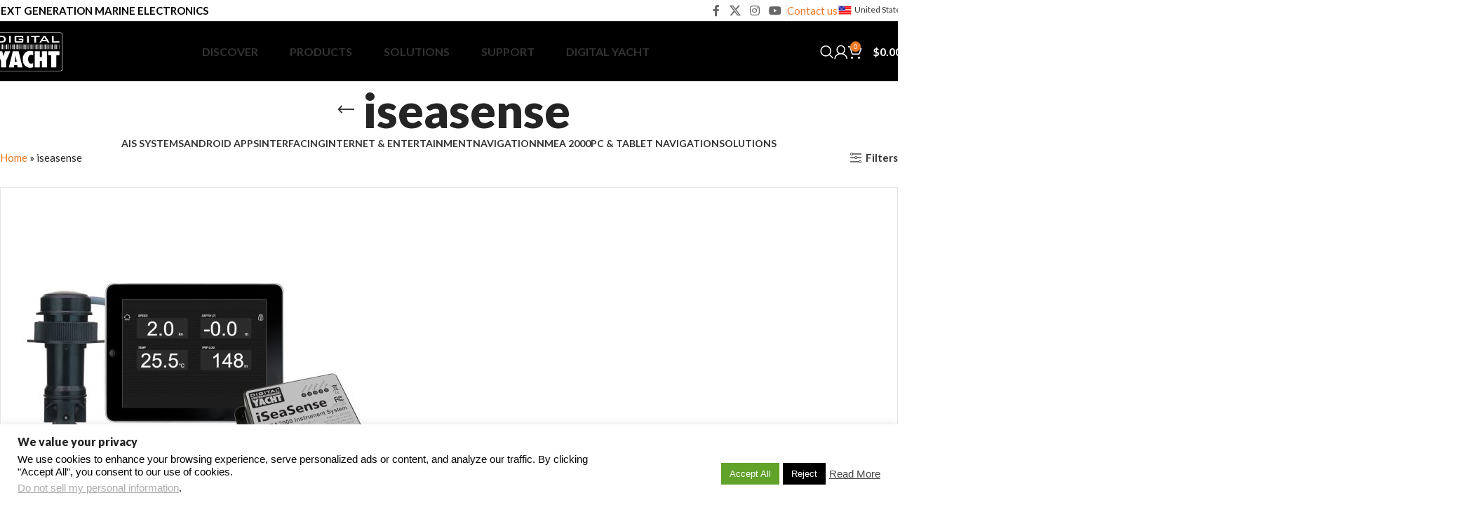

--- FILE ---
content_type: text/html; charset=UTF-8
request_url: https://digitalyachtamerica.com/product-tag/iseasense/
body_size: 31441
content:
<!DOCTYPE html>
<html lang="en-US">
<head>
	<meta charset="UTF-8">
	<link rel="profile" href="https://gmpg.org/xfn/11">
	<link rel="pingback" href="https://digitalyachtamerica.com/xmlrpc.php">

	<meta name='robots' content='index, follow, max-image-preview:large, max-snippet:-1, max-video-preview:-1' />

	<!-- This site is optimized with the Yoast SEO plugin v26.6 - https://yoast.com/wordpress/plugins/seo/ -->
	<title>iseasense - Digital Yacht America</title>
	<link rel="canonical" href="https://digitalyachtamerica.com/product-tag/iseasense/" />
	<meta property="og:locale" content="en_US" />
	<meta property="og:type" content="article" />
	<meta property="og:title" content="iseasense - Digital Yacht America" />
	<meta property="og:url" content="https://digitalyachtamerica.com/product-tag/iseasense/" />
	<meta property="og:site_name" content="Digital Yacht America" />
	<meta name="twitter:card" content="summary_large_image" />
	<meta name="twitter:site" content="@digitalyacht" />
	<script type="application/ld+json" class="yoast-schema-graph">{"@context":"https://schema.org","@graph":[{"@type":"CollectionPage","@id":"https://digitalyachtamerica.com/product-tag/iseasense/","url":"https://digitalyachtamerica.com/product-tag/iseasense/","name":"iseasense - Digital Yacht America","isPartOf":{"@id":"https://digitalyachtamerica.com/#website"},"primaryImageOfPage":{"@id":"https://digitalyachtamerica.com/product-tag/iseasense/#primaryimage"},"image":{"@id":"https://digitalyachtamerica.com/product-tag/iseasense/#primaryimage"},"thumbnailUrl":"https://digitalyachtamerica.b-cdn.net/wp-content/uploads/2023/05/ISeaSense-pack1-web.jpg","breadcrumb":{"@id":"https://digitalyachtamerica.com/product-tag/iseasense/#breadcrumb"},"inLanguage":"en-US"},{"@type":"ImageObject","inLanguage":"en-US","@id":"https://digitalyachtamerica.com/product-tag/iseasense/#primaryimage","url":"https://digitalyachtamerica.b-cdn.net/wp-content/uploads/2023/05/ISeaSense-pack1-web.jpg","contentUrl":"https://digitalyachtamerica.b-cdn.net/wp-content/uploads/2023/05/ISeaSense-pack1-web.jpg","width":1500,"height":1500,"caption":"depth speed boat"},{"@type":"BreadcrumbList","@id":"https://digitalyachtamerica.com/product-tag/iseasense/#breadcrumb","itemListElement":[{"@type":"ListItem","position":1,"name":"Home","item":"https://digitalyachtamerica.com/"},{"@type":"ListItem","position":2,"name":"iseasense"}]},{"@type":"WebSite","@id":"https://digitalyachtamerica.com/#website","url":"https://digitalyachtamerica.com/","name":"Digital Yacht America","description":"Next Generation Navigation Equipment","potentialAction":[{"@type":"SearchAction","target":{"@type":"EntryPoint","urlTemplate":"https://digitalyachtamerica.com/?s={search_term_string}"},"query-input":{"@type":"PropertyValueSpecification","valueRequired":true,"valueName":"search_term_string"}}],"inLanguage":"en-US"}]}</script>
	<!-- / Yoast SEO plugin. -->


<link rel='dns-prefetch' href='//use.fontawesome.com' />
<link rel='dns-prefetch' href='//fonts.googleapis.com' />
<link rel='preconnect' href='https://digitalyachtamerica.b-cdn.net' />
<link rel="alternate" type="application/rss+xml" title="Digital Yacht America &raquo; Feed" href="https://digitalyachtamerica.com/feed/" />
<link rel="alternate" type="application/rss+xml" title="Digital Yacht America &raquo; Comments Feed" href="https://digitalyachtamerica.com/comments/feed/" />
<link rel="alternate" type="application/rss+xml" title="Digital Yacht America &raquo; iseasense Tag Feed" href="https://digitalyachtamerica.com/product-tag/iseasense/feed/" />
<style id='wp-img-auto-sizes-contain-inline-css' type='text/css'>
img:is([sizes=auto i],[sizes^="auto," i]){contain-intrinsic-size:3000px 1500px}
/*# sourceURL=wp-img-auto-sizes-contain-inline-css */
</style>
<link rel='stylesheet' id='woodmart-style-css' href='https://digitalyachtamerica.b-cdn.net/wp-content/themes/woodmart/css/parts/base.min.css?ver=8.0.4' type='text/css' media='all' />
<link rel='stylesheet' id='wd-widget-price-filter-css' href='https://digitalyachtamerica.b-cdn.net/wp-content/themes/woodmart/css/parts/woo-widget-price-filter.min.css?ver=8.0.4' type='text/css' media='all' />
<link rel='stylesheet' id='cookie-law-info-css' href='https://digitalyachtamerica.com/wp-content/plugins/cookie-law-info/legacy/public/css/cookie-law-info-public.css?ver=3.3.8' type='text/css' media='all' />
<link rel='stylesheet' id='cookie-law-info-gdpr-css' href='https://digitalyachtamerica.com/wp-content/plugins/cookie-law-info/legacy/public/css/cookie-law-info-gdpr.css?ver=3.3.8' type='text/css' media='all' />
<link rel='stylesheet' id='nbcpf-intlTelInput-style-css' href='https://digitalyachtamerica.com/wp-content/plugins/country-phone-field-contact-form-7/assets/css/intlTelInput.min.css?ver=6.9' type='text/css' media='all' />
<link rel='stylesheet' id='nbcpf-countryFlag-style-css' href='https://digitalyachtamerica.com/wp-content/plugins/country-phone-field-contact-form-7/assets/css/countrySelect.min.css?ver=6.9' type='text/css' media='all' />
<link rel='stylesheet' id='wpdm-font-awesome-css' href='https://use.fontawesome.com/releases/v6.7.2/css/all.css?ver=6.9' type='text/css' media='all' />
<link rel='stylesheet' id='wpdm-front-css' href='https://digitalyachtamerica.com/wp-content/plugins/download-manager/assets/css/front.min.css?ver=6.9' type='text/css' media='all' />
<style id='woocommerce-inline-inline-css' type='text/css'>
.woocommerce form .form-row .required { visibility: visible; }
/*# sourceURL=woocommerce-inline-inline-css */
</style>
<link rel='stylesheet' id='algolia-autocomplete-css' href='https://digitalyachtamerica.com/wp-content/plugins/wp-search-with-algolia/css/algolia-autocomplete.css?ver=2.11.1' type='text/css' media='all' />
<link rel='stylesheet' id='js_composer_front-css' href='https://digitalyachtamerica.b-cdn.net/wp-content/uploads/2024/04/js_composer-1714025264.css?ver=8.0.4' type='text/css' media='all' />
<link rel='stylesheet' id='wd-helpers-wpb-elem-css' href='https://digitalyachtamerica.b-cdn.net/wp-content/themes/woodmart/css/parts/helpers-wpb-elem.min.css?ver=8.0.4' type='text/css' media='all' />
<link rel='stylesheet' id='wd-wpcf7-css' href='https://digitalyachtamerica.b-cdn.net/wp-content/themes/woodmart/css/parts/int-wpcf7.min.css?ver=8.0.4' type='text/css' media='all' />
<link rel='stylesheet' id='wd-revolution-slider-css' href='https://digitalyachtamerica.b-cdn.net/wp-content/themes/woodmart/css/parts/int-rev-slider.min.css?ver=8.0.4' type='text/css' media='all' />
<link rel='stylesheet' id='wd-wpbakery-base-css' href='https://digitalyachtamerica.b-cdn.net/wp-content/themes/woodmart/css/parts/int-wpb-base.min.css?ver=8.0.4' type='text/css' media='all' />
<link rel='stylesheet' id='wd-wpbakery-base-deprecated-css' href='https://digitalyachtamerica.b-cdn.net/wp-content/themes/woodmart/css/parts/int-wpb-base-deprecated.min.css?ver=8.0.4' type='text/css' media='all' />
<link rel='stylesheet' id='wd-woocommerce-base-css' href='https://digitalyachtamerica.b-cdn.net/wp-content/themes/woodmart/css/parts/woocommerce-base.min.css?ver=8.0.4' type='text/css' media='all' />
<link rel='stylesheet' id='wd-mod-star-rating-css' href='https://digitalyachtamerica.b-cdn.net/wp-content/themes/woodmart/css/parts/mod-star-rating.min.css?ver=8.0.4' type='text/css' media='all' />
<link rel='stylesheet' id='wd-woo-el-track-order-css' href='https://digitalyachtamerica.b-cdn.net/wp-content/themes/woodmart/css/parts/woo-el-track-order.min.css?ver=8.0.4' type='text/css' media='all' />
<link rel='stylesheet' id='wd-woocommerce-block-notices-css' href='https://digitalyachtamerica.b-cdn.net/wp-content/themes/woodmart/css/parts/woo-mod-block-notices.min.css?ver=8.0.4' type='text/css' media='all' />
<link rel='stylesheet' id='wd-widget-active-filters-css' href='https://digitalyachtamerica.b-cdn.net/wp-content/themes/woodmart/css/parts/woo-widget-active-filters.min.css?ver=8.0.4' type='text/css' media='all' />
<link rel='stylesheet' id='wd-woo-shop-predefined-css' href='https://digitalyachtamerica.b-cdn.net/wp-content/themes/woodmart/css/parts/woo-shop-predefined.min.css?ver=8.0.4' type='text/css' media='all' />
<link rel='stylesheet' id='wd-shop-title-categories-css' href='https://digitalyachtamerica.b-cdn.net/wp-content/themes/woodmart/css/parts/woo-categories-loop-nav.min.css?ver=8.0.4' type='text/css' media='all' />
<link rel='stylesheet' id='wd-woo-categories-loop-nav-mobile-accordion-css' href='https://digitalyachtamerica.b-cdn.net/wp-content/themes/woodmart/css/parts/woo-categories-loop-nav-mobile-accordion.min.css?ver=8.0.4' type='text/css' media='all' />
<link rel='stylesheet' id='wd-woo-shop-el-products-per-page-css' href='https://digitalyachtamerica.b-cdn.net/wp-content/themes/woodmart/css/parts/woo-shop-el-products-per-page.min.css?ver=8.0.4' type='text/css' media='all' />
<link rel='stylesheet' id='wd-woo-shop-page-title-css' href='https://digitalyachtamerica.b-cdn.net/wp-content/themes/woodmart/css/parts/woo-shop-page-title.min.css?ver=8.0.4' type='text/css' media='all' />
<link rel='stylesheet' id='wd-woo-mod-shop-loop-head-css' href='https://digitalyachtamerica.b-cdn.net/wp-content/themes/woodmart/css/parts/woo-mod-shop-loop-head.min.css?ver=8.0.4' type='text/css' media='all' />
<link rel='stylesheet' id='wd-woo-shop-el-products-view-css' href='https://digitalyachtamerica.b-cdn.net/wp-content/themes/woodmart/css/parts/woo-shop-el-products-view.min.css?ver=8.0.4' type='text/css' media='all' />
<link rel='stylesheet' id='wd-header-base-css' href='https://digitalyachtamerica.b-cdn.net/wp-content/themes/woodmart/css/parts/header-base.min.css?ver=8.0.4' type='text/css' media='all' />
<link rel='stylesheet' id='wd-mod-tools-css' href='https://digitalyachtamerica.b-cdn.net/wp-content/themes/woodmart/css/parts/mod-tools.min.css?ver=8.0.4' type='text/css' media='all' />
<link rel='stylesheet' id='wd-social-icons-css' href='https://digitalyachtamerica.b-cdn.net/wp-content/themes/woodmart/css/parts/el-social-icons.min.css?ver=8.0.4' type='text/css' media='all' />
<link rel='stylesheet' id='wd-header-search-css' href='https://digitalyachtamerica.b-cdn.net/wp-content/themes/woodmart/css/parts/header-el-search.min.css?ver=8.0.4' type='text/css' media='all' />
<link rel='stylesheet' id='wd-woo-mod-login-form-css' href='https://digitalyachtamerica.b-cdn.net/wp-content/themes/woodmart/css/parts/woo-mod-login-form.min.css?ver=8.0.4' type='text/css' media='all' />
<link rel='stylesheet' id='wd-header-my-account-css' href='https://digitalyachtamerica.b-cdn.net/wp-content/themes/woodmart/css/parts/header-el-my-account.min.css?ver=8.0.4' type='text/css' media='all' />
<link rel='stylesheet' id='wd-woo-mod-quantity-css' href='https://digitalyachtamerica.b-cdn.net/wp-content/themes/woodmart/css/parts/woo-mod-quantity.min.css?ver=8.0.4' type='text/css' media='all' />
<link rel='stylesheet' id='wd-header-cart-css' href='https://digitalyachtamerica.b-cdn.net/wp-content/themes/woodmart/css/parts/header-el-cart.min.css?ver=8.0.4' type='text/css' media='all' />
<link rel='stylesheet' id='wd-widget-shopping-cart-css' href='https://digitalyachtamerica.b-cdn.net/wp-content/themes/woodmart/css/parts/woo-widget-shopping-cart.min.css?ver=8.0.4' type='text/css' media='all' />
<link rel='stylesheet' id='wd-widget-product-list-css' href='https://digitalyachtamerica.b-cdn.net/wp-content/themes/woodmart/css/parts/woo-widget-product-list.min.css?ver=8.0.4' type='text/css' media='all' />
<link rel='stylesheet' id='wd-header-mobile-nav-dropdown-css' href='https://digitalyachtamerica.b-cdn.net/wp-content/themes/woodmart/css/parts/header-el-mobile-nav-dropdown.min.css?ver=8.0.4' type='text/css' media='all' />
<link rel='stylesheet' id='wd-header-cart-side-css' href='https://digitalyachtamerica.b-cdn.net/wp-content/themes/woodmart/css/parts/header-el-cart-side.min.css?ver=8.0.4' type='text/css' media='all' />
<link rel='stylesheet' id='wd-page-title-css' href='https://digitalyachtamerica.b-cdn.net/wp-content/themes/woodmart/css/parts/page-title.min.css?ver=8.0.4' type='text/css' media='all' />
<link rel='stylesheet' id='wd-shop-filter-area-css' href='https://digitalyachtamerica.b-cdn.net/wp-content/themes/woodmart/css/parts/woo-shop-el-filters-area.min.css?ver=8.0.4' type='text/css' media='all' />
<link rel='stylesheet' id='wd-woo-shop-el-order-by-css' href='https://digitalyachtamerica.b-cdn.net/wp-content/themes/woodmart/css/parts/woo-shop-el-order-by.min.css?ver=8.0.4' type='text/css' media='all' />
<link rel='stylesheet' id='wd-woo-shop-el-active-filters-css' href='https://digitalyachtamerica.b-cdn.net/wp-content/themes/woodmart/css/parts/woo-shop-el-active-filters.min.css?ver=8.0.4' type='text/css' media='all' />
<link rel='stylesheet' id='wd-bordered-product-css' href='https://digitalyachtamerica.b-cdn.net/wp-content/themes/woodmart/css/parts/woo-opt-bordered-product.min.css?ver=8.0.4' type='text/css' media='all' />
<link rel='stylesheet' id='wd-product-loop-css' href='https://digitalyachtamerica.b-cdn.net/wp-content/themes/woodmart/css/parts/woo-product-loop.min.css?ver=8.0.4' type='text/css' media='all' />
<link rel='stylesheet' id='wd-product-loop-list-css' href='https://digitalyachtamerica.b-cdn.net/wp-content/themes/woodmart/css/parts/woo-product-loop-list.min.css?ver=8.0.4' type='text/css' media='all' />
<link rel='stylesheet' id='wd-woo-mod-add-btn-replace-css' href='https://digitalyachtamerica.b-cdn.net/wp-content/themes/woodmart/css/parts/woo-mod-add-btn-replace.min.css?ver=8.0.4' type='text/css' media='all' />
<link rel='stylesheet' id='wd-categories-loop-replace-title-css' href='https://digitalyachtamerica.b-cdn.net/wp-content/themes/woodmart/css/parts/woo-categories-loop-replace-title-old.min.css?ver=8.0.4' type='text/css' media='all' />
<link rel='stylesheet' id='wd-woo-categories-loop-css' href='https://digitalyachtamerica.b-cdn.net/wp-content/themes/woodmart/css/parts/woo-categories-loop.min.css?ver=8.0.4' type='text/css' media='all' />
<link rel='stylesheet' id='wd-categories-loop-css' href='https://digitalyachtamerica.b-cdn.net/wp-content/themes/woodmart/css/parts/woo-categories-loop-old.min.css?ver=8.0.4' type='text/css' media='all' />
<link rel='stylesheet' id='wd-sticky-loader-css' href='https://digitalyachtamerica.b-cdn.net/wp-content/themes/woodmart/css/parts/mod-sticky-loader.min.css?ver=8.0.4' type='text/css' media='all' />
<link rel='stylesheet' id='wd-mfp-popup-css' href='https://digitalyachtamerica.b-cdn.net/wp-content/themes/woodmart/css/parts/lib-magnific-popup.min.css?ver=8.0.4' type='text/css' media='all' />
<link rel='stylesheet' id='wd-footer-base-css' href='https://digitalyachtamerica.b-cdn.net/wp-content/themes/woodmart/css/parts/footer-base.min.css?ver=8.0.4' type='text/css' media='all' />
<link rel='stylesheet' id='wd-responsive-text-css' href='https://digitalyachtamerica.b-cdn.net/wp-content/themes/woodmart/css/parts/el-responsive-text.min.css?ver=8.0.4' type='text/css' media='all' />
<link rel='stylesheet' id='wd-mod-nav-menu-label-css' href='https://digitalyachtamerica.b-cdn.net/wp-content/themes/woodmart/css/parts/mod-nav-menu-label.min.css?ver=8.0.4' type='text/css' media='all' />
<link rel='stylesheet' id='wd-scroll-top-css' href='https://digitalyachtamerica.b-cdn.net/wp-content/themes/woodmart/css/parts/opt-scrolltotop.min.css?ver=8.0.4' type='text/css' media='all' />
<link rel='stylesheet' id='wd-wd-search-form-css' href='https://digitalyachtamerica.b-cdn.net/wp-content/themes/woodmart/css/parts/wd-search-form.min.css?ver=8.0.4' type='text/css' media='all' />
<link rel='stylesheet' id='wd-header-my-account-sidebar-css' href='https://digitalyachtamerica.b-cdn.net/wp-content/themes/woodmart/css/parts/header-el-my-account-sidebar.min.css?ver=8.0.4' type='text/css' media='all' />
<link rel='stylesheet' id='wd-header-search-fullscreen-css' href='https://digitalyachtamerica.b-cdn.net/wp-content/themes/woodmart/css/parts/header-el-search-fullscreen-general.min.css?ver=8.0.4' type='text/css' media='all' />
<link rel='stylesheet' id='wd-header-search-fullscreen-1-css' href='https://digitalyachtamerica.b-cdn.net/wp-content/themes/woodmart/css/parts/header-el-search-fullscreen-1.min.css?ver=8.0.4' type='text/css' media='all' />
<link rel='stylesheet' id='xts-style-header_149338-css' href='https://digitalyachtamerica.b-cdn.net/wp-content/uploads/2026/01/xts-header_149338-1769497170.css?ver=8.0.4' type='text/css' media='all' />
<link rel='stylesheet' id='xts-style-theme_settings_default-css' href='https://digitalyachtamerica.b-cdn.net/wp-content/uploads/2026/01/xts-theme_settings_default-1767609965.css?ver=8.0.4' type='text/css' media='all' />
<link rel='stylesheet' id='xts-google-fonts-css' href='https://fonts.googleapis.com/css?family=Lato%3A400%2C700%2C900%2C100&#038;display=swap&#038;ver=8.0.4' type='text/css' media='all' />
<script type="text/javascript" src="https://digitalyachtamerica.b-cdn.net/wp-includes/js/jquery/jquery.min.js?ver=3.7.1" id="jquery-core-js"></script>
<script type="text/javascript" src="https://digitalyachtamerica.b-cdn.net/wp-includes/js/jquery/jquery-migrate.min.js?ver=3.4.1" id="jquery-migrate-js"></script>
<script type="text/javascript" id="cookie-law-info-js-extra">
/* <![CDATA[ */
var Cli_Data = {"nn_cookie_ids":[],"cookielist":[],"non_necessary_cookies":[],"ccpaEnabled":"1","ccpaRegionBased":"","ccpaBarEnabled":"1","strictlyEnabled":["necessary","obligatoire"],"ccpaType":"ccpa_gdpr","js_blocking":"","custom_integration":"","triggerDomRefresh":"","secure_cookies":""};
var cli_cookiebar_settings = {"animate_speed_hide":"500","animate_speed_show":"500","background":"#fff","border":"#444","border_on":"","button_1_button_colour":"#ec7927","button_1_button_hover":"#bd611f","button_1_link_colour":"#fff","button_1_as_button":"1","button_1_new_win":"","button_2_button_colour":"#333","button_2_button_hover":"#292929","button_2_link_colour":"#444","button_2_as_button":"","button_2_hidebar":"","button_3_button_colour":"#000","button_3_button_hover":"#000000","button_3_link_colour":"#fff","button_3_as_button":"1","button_3_new_win":"","button_4_button_colour":"#dedfe0","button_4_button_hover":"#b2b2b3","button_4_link_colour":"#333333","button_4_as_button":"1","button_7_button_colour":"#61a229","button_7_button_hover":"#4e8221","button_7_link_colour":"#fff","button_7_as_button":"1","button_7_new_win":"","font_family":"Helvetica, sans-serif","header_fix":"","notify_animate_hide":"1","notify_animate_show":"1","notify_div_id":"#cookie-law-info-bar","notify_position_horizontal":"right","notify_position_vertical":"bottom","scroll_close":"","scroll_close_reload":"","accept_close_reload":"","reject_close_reload":"","showagain_tab":"","showagain_background":"#fff","showagain_border":"#000","showagain_div_id":"#cookie-law-info-again","showagain_x_position":"100px","text":"#000","show_once_yn":"","show_once":"10000","logging_on":"","as_popup":"","popup_overlay":"1","bar_heading_text":"We value your privacy","cookie_bar_as":"banner","popup_showagain_position":"bottom-right","widget_position":"left"};
var log_object = {"ajax_url":"https://digitalyachtamerica.com/wp-admin/admin-ajax.php"};
//# sourceURL=cookie-law-info-js-extra
/* ]]> */
</script>
<script type="text/javascript" src="https://digitalyachtamerica.com/wp-content/plugins/cookie-law-info/legacy/public/js/cookie-law-info-public.js?ver=3.3.8" id="cookie-law-info-js"></script>
<script type="text/javascript" id="cookie-law-info-ccpa-js-extra">
/* <![CDATA[ */
var ccpa_data = {"opt_out_prompt":"Do you really wish to opt out?","opt_out_confirm":"Confirm","opt_out_cancel":"Cancel"};
//# sourceURL=cookie-law-info-ccpa-js-extra
/* ]]> */
</script>
<script type="text/javascript" src="https://digitalyachtamerica.com/wp-content/plugins/cookie-law-info/legacy/admin/modules/ccpa/assets/js/cookie-law-info-ccpa.js?ver=3.3.8" id="cookie-law-info-ccpa-js"></script>
<script type="text/javascript" src="https://digitalyachtamerica.com/wp-content/plugins/download-manager/assets/js/wpdm.min.js?ver=6.9" id="wpdmjs-js"></script>
<script type="text/javascript" id="wpdm-frontjs-js-extra">
/* <![CDATA[ */
var wpdm_url = {"home":"https://digitalyachtamerica.com/","site":"https://digitalyachtamerica.com/","ajax":"https://digitalyachtamerica.com/wp-admin/admin-ajax.php","page_code":"be744cb46621761ca12b4254570ffcb1"};
var wpdm_js = {"spinner":"\u003Ci class=\"fas fa-sun fa-spin\"\u003E\u003C/i\u003E","client_id":"ad859b3c8d68fa211c6a88a115dd35fe"};
var wpdm_strings = {"pass_var":"Password Verified!","pass_var_q":"Please click following button to start download.","start_dl":"Start Download"};
//# sourceURL=wpdm-frontjs-js-extra
/* ]]> */
</script>
<script type="text/javascript" src="https://digitalyachtamerica.com/wp-content/plugins/download-manager/assets/js/front.min.js?ver=6.9.0" id="wpdm-frontjs-js"></script>
<script type="text/javascript" src="https://digitalyachtamerica.com/wp-content/plugins/woocommerce/assets/js/jquery-blockui/jquery.blockUI.min.js?ver=2.7.0-wc.10.4.3" id="wc-jquery-blockui-js" data-wp-strategy="defer"></script>
<script type="text/javascript" id="wc-add-to-cart-js-extra">
/* <![CDATA[ */
var wc_add_to_cart_params = {"ajax_url":"/wp-admin/admin-ajax.php","wc_ajax_url":"/?wc-ajax=%%endpoint%%","i18n_view_cart":"View cart","cart_url":"https://digitalyachtamerica.com/cart/","is_cart":"","cart_redirect_after_add":"no"};
//# sourceURL=wc-add-to-cart-js-extra
/* ]]> */
</script>
<script type="text/javascript" src="https://digitalyachtamerica.com/wp-content/plugins/woocommerce/assets/js/frontend/add-to-cart.min.js?ver=10.4.3" id="wc-add-to-cart-js" data-wp-strategy="defer"></script>
<script type="text/javascript" src="https://digitalyachtamerica.com/wp-content/plugins/woocommerce/assets/js/js-cookie/js.cookie.min.js?ver=2.1.4-wc.10.4.3" id="wc-js-cookie-js" defer="defer" data-wp-strategy="defer"></script>
<script type="text/javascript" id="woocommerce-js-extra">
/* <![CDATA[ */
var woocommerce_params = {"ajax_url":"/wp-admin/admin-ajax.php","wc_ajax_url":"/?wc-ajax=%%endpoint%%","i18n_password_show":"Show password","i18n_password_hide":"Hide password"};
//# sourceURL=woocommerce-js-extra
/* ]]> */
</script>
<script type="text/javascript" src="https://digitalyachtamerica.com/wp-content/plugins/woocommerce/assets/js/frontend/woocommerce.min.js?ver=10.4.3" id="woocommerce-js" defer="defer" data-wp-strategy="defer"></script>
<script type="text/javascript" src="https://digitalyachtamerica.com/wp-content/plugins/js_composer/assets/js/vendors/woocommerce-add-to-cart.js?ver=8.0.1" id="vc_woocommerce-add-to-cart-js-js"></script>
<script type="text/javascript" src="https://digitalyachtamerica.b-cdn.net/wp-content/themes/woodmart/js/libs/device.min.js?ver=8.0.4" id="wd-device-library-js"></script>
<script type="text/javascript" src="https://digitalyachtamerica.b-cdn.net/wp-content/themes/woodmart/js/scripts/global/scrollBar.min.js?ver=8.0.4" id="wd-scrollbar-js"></script>
<script></script><link rel="https://api.w.org/" href="https://digitalyachtamerica.com/wp-json/" /><link rel="alternate" title="JSON" type="application/json" href="https://digitalyachtamerica.com/wp-json/wp/v2/product_tag/272" /><meta name="generator" content="WordPress 6.9" />
<meta name="generator" content="WooCommerce 10.4.3" />
					<meta name="viewport" content="width=device-width, initial-scale=1.0, maximum-scale=1.0, user-scalable=no">
										<noscript><style>.woocommerce-product-gallery{ opacity: 1 !important; }</style></noscript>
	<meta name="generator" content="Powered by WPBakery Page Builder - drag and drop page builder for WordPress."/>
		<style>
			.algolia-search-highlight {
				background-color: #fffbcc;
				border-radius: 2px;
				font-style: normal;
			}
		</style>
		<link rel="icon" href="https://digitalyachtamerica.b-cdn.net/wp-content/uploads/2017/12/cropped-Digital-Yacht-Logo-W-on-B-512-Square-1-1-32x32.png" sizes="32x32" />
<link rel="icon" href="https://digitalyachtamerica.b-cdn.net/wp-content/uploads/2017/12/cropped-Digital-Yacht-Logo-W-on-B-512-Square-1-1-192x192.png" sizes="192x192" />
<link rel="apple-touch-icon" href="https://digitalyachtamerica.b-cdn.net/wp-content/uploads/2017/12/cropped-Digital-Yacht-Logo-W-on-B-512-Square-1-1-180x180.png" />
<meta name="msapplication-TileImage" content="https://digitalyachtamerica.b-cdn.net/wp-content/uploads/2017/12/cropped-Digital-Yacht-Logo-W-on-B-512-Square-1-1-270x270.png" />
<style>
		
		</style><noscript><style> .wpb_animate_when_almost_visible { opacity: 1; }</style></noscript><meta name="generator" content="WordPress Download Manager 6.9.0" />
		        <style>
            /* WPDM Link Template Styles */        </style>
		        <style>

            :root {
                --color-primary: #4a8eff;
                --color-primary-rgb: 74, 142, 255;
                --color-primary-hover: #5998ff;
                --color-primary-active: #3281ff;
                --clr-sec: #6c757d;
                --clr-sec-rgb: 108, 117, 125;
                --clr-sec-hover: #6c757d;
                --clr-sec-active: #6c757d;
                --color-success: #018e11;
                --color-success-rgb: 1, 142, 17;
                --color-success-hover: #0aad01;
                --color-success-active: #0c8c01;
                --color-info: #2CA8FF;
                --color-info-rgb: 44, 168, 255;
                --color-info-hover: #2CA8FF;
                --color-info-active: #2CA8FF;
                --color-warning: #FFB236;
                --color-warning-rgb: 255, 178, 54;
                --color-warning-hover: #FFB236;
                --color-warning-active: #FFB236;
                --color-danger: #ff5062;
                --color-danger-rgb: 255, 80, 98;
                --color-danger-hover: #ff5062;
                --color-danger-active: #ff5062;
                --color-green: #30b570;
                --color-blue: #0073ff;
                --color-purple: #8557D3;
                --color-red: #ff5062;
                --color-muted: rgba(69, 89, 122, 0.6);
                --wpdm-font: "Sen", -apple-system, BlinkMacSystemFont, "Segoe UI", Roboto, Helvetica, Arial, sans-serif, "Apple Color Emoji", "Segoe UI Emoji", "Segoe UI Symbol";
            }

            .wpdm-download-link.btn.btn-primary {
                border-radius: 4px;
            }


        </style>
		        <script>
            function wpdm_rest_url(request) {
                return "https://digitalyachtamerica.com/wp-json/wpdm/" + request;
            }
        </script>
			<!-- Google tag (gtag.js) -->
	<script async src="https://www.googletagmanager.com/gtag/js?id=G-L0S2LS8076"></script>
	<script>
	  window.dataLayer = window.dataLayer || [];
	  function gtag(){dataLayer.push(arguments);}
	  gtag('js', new Date());

	  gtag('config', 'G-L0S2LS8076');
	</script>
<style id='global-styles-inline-css' type='text/css'>
:root{--wp--preset--aspect-ratio--square: 1;--wp--preset--aspect-ratio--4-3: 4/3;--wp--preset--aspect-ratio--3-4: 3/4;--wp--preset--aspect-ratio--3-2: 3/2;--wp--preset--aspect-ratio--2-3: 2/3;--wp--preset--aspect-ratio--16-9: 16/9;--wp--preset--aspect-ratio--9-16: 9/16;--wp--preset--color--black: #000000;--wp--preset--color--cyan-bluish-gray: #abb8c3;--wp--preset--color--white: #ffffff;--wp--preset--color--pale-pink: #f78da7;--wp--preset--color--vivid-red: #cf2e2e;--wp--preset--color--luminous-vivid-orange: #ff6900;--wp--preset--color--luminous-vivid-amber: #fcb900;--wp--preset--color--light-green-cyan: #7bdcb5;--wp--preset--color--vivid-green-cyan: #00d084;--wp--preset--color--pale-cyan-blue: #8ed1fc;--wp--preset--color--vivid-cyan-blue: #0693e3;--wp--preset--color--vivid-purple: #9b51e0;--wp--preset--gradient--vivid-cyan-blue-to-vivid-purple: linear-gradient(135deg,rgb(6,147,227) 0%,rgb(155,81,224) 100%);--wp--preset--gradient--light-green-cyan-to-vivid-green-cyan: linear-gradient(135deg,rgb(122,220,180) 0%,rgb(0,208,130) 100%);--wp--preset--gradient--luminous-vivid-amber-to-luminous-vivid-orange: linear-gradient(135deg,rgb(252,185,0) 0%,rgb(255,105,0) 100%);--wp--preset--gradient--luminous-vivid-orange-to-vivid-red: linear-gradient(135deg,rgb(255,105,0) 0%,rgb(207,46,46) 100%);--wp--preset--gradient--very-light-gray-to-cyan-bluish-gray: linear-gradient(135deg,rgb(238,238,238) 0%,rgb(169,184,195) 100%);--wp--preset--gradient--cool-to-warm-spectrum: linear-gradient(135deg,rgb(74,234,220) 0%,rgb(151,120,209) 20%,rgb(207,42,186) 40%,rgb(238,44,130) 60%,rgb(251,105,98) 80%,rgb(254,248,76) 100%);--wp--preset--gradient--blush-light-purple: linear-gradient(135deg,rgb(255,206,236) 0%,rgb(152,150,240) 100%);--wp--preset--gradient--blush-bordeaux: linear-gradient(135deg,rgb(254,205,165) 0%,rgb(254,45,45) 50%,rgb(107,0,62) 100%);--wp--preset--gradient--luminous-dusk: linear-gradient(135deg,rgb(255,203,112) 0%,rgb(199,81,192) 50%,rgb(65,88,208) 100%);--wp--preset--gradient--pale-ocean: linear-gradient(135deg,rgb(255,245,203) 0%,rgb(182,227,212) 50%,rgb(51,167,181) 100%);--wp--preset--gradient--electric-grass: linear-gradient(135deg,rgb(202,248,128) 0%,rgb(113,206,126) 100%);--wp--preset--gradient--midnight: linear-gradient(135deg,rgb(2,3,129) 0%,rgb(40,116,252) 100%);--wp--preset--font-size--small: 13px;--wp--preset--font-size--medium: 20px;--wp--preset--font-size--large: 36px;--wp--preset--font-size--x-large: 42px;--wp--preset--spacing--20: 0.44rem;--wp--preset--spacing--30: 0.67rem;--wp--preset--spacing--40: 1rem;--wp--preset--spacing--50: 1.5rem;--wp--preset--spacing--60: 2.25rem;--wp--preset--spacing--70: 3.38rem;--wp--preset--spacing--80: 5.06rem;--wp--preset--shadow--natural: 6px 6px 9px rgba(0, 0, 0, 0.2);--wp--preset--shadow--deep: 12px 12px 50px rgba(0, 0, 0, 0.4);--wp--preset--shadow--sharp: 6px 6px 0px rgba(0, 0, 0, 0.2);--wp--preset--shadow--outlined: 6px 6px 0px -3px rgb(255, 255, 255), 6px 6px rgb(0, 0, 0);--wp--preset--shadow--crisp: 6px 6px 0px rgb(0, 0, 0);}:where(.is-layout-flex){gap: 0.5em;}:where(.is-layout-grid){gap: 0.5em;}body .is-layout-flex{display: flex;}.is-layout-flex{flex-wrap: wrap;align-items: center;}.is-layout-flex > :is(*, div){margin: 0;}body .is-layout-grid{display: grid;}.is-layout-grid > :is(*, div){margin: 0;}:where(.wp-block-columns.is-layout-flex){gap: 2em;}:where(.wp-block-columns.is-layout-grid){gap: 2em;}:where(.wp-block-post-template.is-layout-flex){gap: 1.25em;}:where(.wp-block-post-template.is-layout-grid){gap: 1.25em;}.has-black-color{color: var(--wp--preset--color--black) !important;}.has-cyan-bluish-gray-color{color: var(--wp--preset--color--cyan-bluish-gray) !important;}.has-white-color{color: var(--wp--preset--color--white) !important;}.has-pale-pink-color{color: var(--wp--preset--color--pale-pink) !important;}.has-vivid-red-color{color: var(--wp--preset--color--vivid-red) !important;}.has-luminous-vivid-orange-color{color: var(--wp--preset--color--luminous-vivid-orange) !important;}.has-luminous-vivid-amber-color{color: var(--wp--preset--color--luminous-vivid-amber) !important;}.has-light-green-cyan-color{color: var(--wp--preset--color--light-green-cyan) !important;}.has-vivid-green-cyan-color{color: var(--wp--preset--color--vivid-green-cyan) !important;}.has-pale-cyan-blue-color{color: var(--wp--preset--color--pale-cyan-blue) !important;}.has-vivid-cyan-blue-color{color: var(--wp--preset--color--vivid-cyan-blue) !important;}.has-vivid-purple-color{color: var(--wp--preset--color--vivid-purple) !important;}.has-black-background-color{background-color: var(--wp--preset--color--black) !important;}.has-cyan-bluish-gray-background-color{background-color: var(--wp--preset--color--cyan-bluish-gray) !important;}.has-white-background-color{background-color: var(--wp--preset--color--white) !important;}.has-pale-pink-background-color{background-color: var(--wp--preset--color--pale-pink) !important;}.has-vivid-red-background-color{background-color: var(--wp--preset--color--vivid-red) !important;}.has-luminous-vivid-orange-background-color{background-color: var(--wp--preset--color--luminous-vivid-orange) !important;}.has-luminous-vivid-amber-background-color{background-color: var(--wp--preset--color--luminous-vivid-amber) !important;}.has-light-green-cyan-background-color{background-color: var(--wp--preset--color--light-green-cyan) !important;}.has-vivid-green-cyan-background-color{background-color: var(--wp--preset--color--vivid-green-cyan) !important;}.has-pale-cyan-blue-background-color{background-color: var(--wp--preset--color--pale-cyan-blue) !important;}.has-vivid-cyan-blue-background-color{background-color: var(--wp--preset--color--vivid-cyan-blue) !important;}.has-vivid-purple-background-color{background-color: var(--wp--preset--color--vivid-purple) !important;}.has-black-border-color{border-color: var(--wp--preset--color--black) !important;}.has-cyan-bluish-gray-border-color{border-color: var(--wp--preset--color--cyan-bluish-gray) !important;}.has-white-border-color{border-color: var(--wp--preset--color--white) !important;}.has-pale-pink-border-color{border-color: var(--wp--preset--color--pale-pink) !important;}.has-vivid-red-border-color{border-color: var(--wp--preset--color--vivid-red) !important;}.has-luminous-vivid-orange-border-color{border-color: var(--wp--preset--color--luminous-vivid-orange) !important;}.has-luminous-vivid-amber-border-color{border-color: var(--wp--preset--color--luminous-vivid-amber) !important;}.has-light-green-cyan-border-color{border-color: var(--wp--preset--color--light-green-cyan) !important;}.has-vivid-green-cyan-border-color{border-color: var(--wp--preset--color--vivid-green-cyan) !important;}.has-pale-cyan-blue-border-color{border-color: var(--wp--preset--color--pale-cyan-blue) !important;}.has-vivid-cyan-blue-border-color{border-color: var(--wp--preset--color--vivid-cyan-blue) !important;}.has-vivid-purple-border-color{border-color: var(--wp--preset--color--vivid-purple) !important;}.has-vivid-cyan-blue-to-vivid-purple-gradient-background{background: var(--wp--preset--gradient--vivid-cyan-blue-to-vivid-purple) !important;}.has-light-green-cyan-to-vivid-green-cyan-gradient-background{background: var(--wp--preset--gradient--light-green-cyan-to-vivid-green-cyan) !important;}.has-luminous-vivid-amber-to-luminous-vivid-orange-gradient-background{background: var(--wp--preset--gradient--luminous-vivid-amber-to-luminous-vivid-orange) !important;}.has-luminous-vivid-orange-to-vivid-red-gradient-background{background: var(--wp--preset--gradient--luminous-vivid-orange-to-vivid-red) !important;}.has-very-light-gray-to-cyan-bluish-gray-gradient-background{background: var(--wp--preset--gradient--very-light-gray-to-cyan-bluish-gray) !important;}.has-cool-to-warm-spectrum-gradient-background{background: var(--wp--preset--gradient--cool-to-warm-spectrum) !important;}.has-blush-light-purple-gradient-background{background: var(--wp--preset--gradient--blush-light-purple) !important;}.has-blush-bordeaux-gradient-background{background: var(--wp--preset--gradient--blush-bordeaux) !important;}.has-luminous-dusk-gradient-background{background: var(--wp--preset--gradient--luminous-dusk) !important;}.has-pale-ocean-gradient-background{background: var(--wp--preset--gradient--pale-ocean) !important;}.has-electric-grass-gradient-background{background: var(--wp--preset--gradient--electric-grass) !important;}.has-midnight-gradient-background{background: var(--wp--preset--gradient--midnight) !important;}.has-small-font-size{font-size: var(--wp--preset--font-size--small) !important;}.has-medium-font-size{font-size: var(--wp--preset--font-size--medium) !important;}.has-large-font-size{font-size: var(--wp--preset--font-size--large) !important;}.has-x-large-font-size{font-size: var(--wp--preset--font-size--x-large) !important;}
/*# sourceURL=global-styles-inline-css */
</style>
<link rel='stylesheet' id='wc-stripe-blocks-checkout-style-css' href='https://digitalyachtamerica.com/wp-content/plugins/woocommerce-gateway-stripe/build/upe-blocks.css?ver=1e1661bb3db973deba05' type='text/css' media='all' />
<link rel='stylesheet' id='dashicons-css' href='https://digitalyachtamerica.b-cdn.net/wp-includes/css/dashicons.min.css?ver=6.9' type='text/css' media='all' />
<link rel='stylesheet' id='wordfence-ls-login-css' href='https://digitalyachtamerica.com/wp-content/plugins/wordfence/modules/login-security/css/login.1764778641.css?ver=1.1.15' type='text/css' media='all' />
</head>

<body class="archive tax-product_tag term-iseasense term-272 wp-theme-woodmart theme-woodmart woocommerce woocommerce-page woocommerce-no-js wrapper-custom  categories-accordion-on woodmart-archive-shop woodmart-ajax-shop-on wpb-js-composer js-comp-ver-8.0.1 vc_responsive">
			<script type="text/javascript" id="wd-flicker-fix">// Flicker fix.</script>	
	
	<div class="wd-page-wrapper website-wrapper">
									<header class="whb-header whb-header_149338 whb-sticky-shadow whb-scroll-stick whb-sticky-real">
					<div class="whb-main-header">
	
<div class="whb-row whb-top-bar whb-not-sticky-row whb-with-bg whb-border-fullwidth whb-color-dark whb-hidden-mobile whb-flex-flex-middle">
	<div class="container">
		<div class="whb-flex-row whb-top-bar-inner">
			<div class="whb-column whb-col-left whb-visible-lg">
	
<div class="wd-header-text reset-last-child "><span style="color: #000000;"><strong>NEXT GENERATION MARINE ELECTRONICS</strong></span></div>
</div>
<div class="whb-column whb-col-center whb-visible-lg whb-empty-column">
	</div>
<div class="whb-column whb-col-right whb-visible-lg">
				<div id="" class=" wd-social-icons  wd-style-default social-follow wd-shape-square  whb-43k0qayz7gg36f2jmmhk color-scheme-dark text-center">
				
				
									<a rel="noopener noreferrer nofollow" href="https://www.facebook.com/DigitalYacht/" target="_blank" class=" wd-social-icon social-facebook" aria-label="Facebook social link">
						<span class="wd-icon"></span>
											</a>
				
									<a rel="noopener noreferrer nofollow" href="https://twitter.com/digitalyacht" target="_blank" class=" wd-social-icon social-twitter" aria-label="X social link">
						<span class="wd-icon"></span>
											</a>
				
				
									<a rel="noopener noreferrer nofollow" href="https://www.instagram.com/digitalyacht/" target="_blank" class=" wd-social-icon social-instagram" aria-label="Instagram social link">
						<span class="wd-icon"></span>
											</a>
				
									<a rel="noopener noreferrer nofollow" href="https://www.digitalyacht.tv/" target="_blank" class=" wd-social-icon social-youtube" aria-label="YouTube social link">
						<span class="wd-icon"></span>
											</a>
				
				
				
				
				
				
				
				
				
				
				
				
				
				
				
				
				
				
				
				
				
			</div>

		<div class="wd-header-divider whb-divider-default  whb-aik22afewdiur23h71ba"></div>

<div class="wd-header-text reset-last-child "><a href="/contact-us/">Contact us</a></div>
<div class="wd-header-divider whb-divider-default  whb-ti7d6lizdzexuomvwy6v"></div>

<div class="wd-header-nav wd-header-secondary-nav text-left" role="navigation" aria-label="Secondary navigation">
	<ul id="menu-country-list-menu" class="menu wd-nav wd-nav-secondary wd-style-default wd-gap-s"><li id="menu-item-13629" class="country-main-title-top menu-item menu-item-type-custom menu-item-object-custom menu-item-home menu-item-has-children menu-item-13629 item-level-0 menu-simple-dropdown wd-event-hover" ><a href="https://digitalyachtamerica.com" class="woodmart-nav-link"><span class="nav-link-text"><img src="https://digitalyachtamerica.b-cdn.net/wp-content/uploads/2023/06/united-states_flag.png" alt="United States" class="flag-topbar">United States</span></a><div class="color-scheme-dark wd-design-default wd-dropdown-menu wd-dropdown"><div class="container wd-entry-content">
<ul class="wd-sub-menu color-scheme-dark">
	<li id="menu-item-13630" class="menu-item menu-item-type-custom menu-item-object-custom menu-item-13630 item-level-1 wd-event-hover" ><a href="https://digitalyacht.co.uk/" class="woodmart-nav-link"><img src="https://digitalyachtamerica.b-cdn.net/wp-content/uploads/2023/06/united-kingdom_flag.png" alt="United Kingdom" class="flag-topbar">United Kingdom</a></li>
	<li id="menu-item-13631" class="menu-item menu-item-type-custom menu-item-object-custom menu-item-13631 item-level-1 wd-event-hover" ><a href="https://digitalyacht.ca" class="woodmart-nav-link"><img src="https://digitalyachtamerica.b-cdn.net/wp-content/uploads/2023/06/canada_flag.svg" alt="Canada" class="flag-topbar">Canada</a></li>
	<li id="menu-item-13632" class="menu-item menu-item-type-custom menu-item-object-custom menu-item-13632 item-level-1 wd-event-hover" ><a href="https://digitalyacht.fr" class="woodmart-nav-link"><img src="https://digitalyachtamerica.b-cdn.net/wp-content/uploads/2023/06/france_flag.png" alt="France" class="flag-topbar">France</a></li>
	<li id="menu-item-13633" class="menu-item menu-item-type-custom menu-item-object-custom menu-item-13633 item-level-1 wd-event-hover" ><a href="https://digitalyacht.eu.com" class="woodmart-nav-link"><img src="https://digitalyachtamerica.b-cdn.net/wp-content/uploads/2023/06/european-union-flag.png" alt="Europe" class="flag-topbar">Europe</a></li>
	<li id="menu-item-13634" class="menu-item menu-item-type-custom menu-item-object-custom menu-item-13634 item-level-1 wd-event-hover" ><a href="https://digitalyacht.de" class="woodmart-nav-link"><img src="https://digitalyachtamerica.b-cdn.net/wp-content/uploads/2023/06/germany_flag.png" alt="Germany" class="flag-topbar">Germany</a></li>
	<li id="menu-item-13635" class="menu-item menu-item-type-custom menu-item-object-custom menu-item-13635 item-level-1 wd-event-hover" ><a href="https://digitalyacht.com.au" class="woodmart-nav-link"><img src="https://digitalyachtamerica.b-cdn.net/wp-content/uploads/2023/06/australia_flag.png" alt="Australia" class="flag-topbar">Australia</a></li>
	<li id="menu-item-13636" class="menu-item menu-item-type-custom menu-item-object-custom menu-item-13636 item-level-1 wd-event-hover" ><a href="https://digitalyacht.es" class="woodmart-nav-link"><img src="https://digitalyachtamerica.b-cdn.net/wp-content/uploads/2023/06/spain-flag.png" alt="Spain" class="flag-topbar">Spain</a></li>
	<li id="menu-item-13637" class="menu-item menu-item-type-custom menu-item-object-custom menu-item-13637 item-level-1 wd-event-hover" ><a href="https://digitalyacht.lat" class="woodmart-nav-link"><img src="https://digitalyachtamerica.b-cdn.net/wp-content/uploads/2023/06/lat_flag.svg" alt="South America" class="flag-topbar">South America</a></li>
	<li id="menu-item-13638" class="menu-item menu-item-type-custom menu-item-object-custom menu-item-13638 item-level-1 wd-event-hover" ><a href="https://digitalyacht.it" class="woodmart-nav-link"><img src="https://digitalyachtamerica.b-cdn.net/wp-content/uploads/2023/06/italy_flag.png" alt="Italy" class="flag-topbar">Italy</a></li>
	<li id="menu-item-13639" class="menu-item menu-item-type-custom menu-item-object-custom menu-item-13639 item-level-1 wd-event-hover" ><a href="https://digitalyacht.pt/" class="woodmart-nav-link"><img src="https://digitalyachtamerica.b-cdn.net/wp-content/uploads/2023/06/portugal_flag.svg" alt="Portugal" class="flag-topbar">Portugal</a></li>
	<li id="menu-item-13640" class="menu-item menu-item-type-custom menu-item-object-custom menu-item-13640 item-level-1 wd-event-hover" ><a href="https://digitalyacht.co.za/" class="woodmart-nav-link"><img src="https://digitalyachtamerica.b-cdn.net/wp-content/uploads/2023/06/south_africa_flag.svg" alt="South Africa" class="flag-topbar">South Africa</a></li>
</ul>
</div>
</div>
</li>
</ul></div>
</div>
<div class="whb-column whb-col-mobile whb-hidden-lg whb-empty-column">
	</div>
		</div>
	</div>
</div>

<div class="whb-row whb-general-header whb-sticky-row whb-with-bg whb-without-border whb-color-light whb-flex-flex-middle">
	<div class="container">
		<div class="whb-flex-row whb-general-header-inner">
			<div class="whb-column whb-col-left whb-visible-lg">
	<div class="site-logo">
	<a href="https://digitalyachtamerica.com/" class="wd-logo wd-main-logo" rel="home" aria-label="Site logo">
		<img width="250" height="140" src="https://digitalyachtamerica.b-cdn.net/wp-content/uploads/2023/06/logo_digital_yacht_main-white.svg" class="attachment-full size-full" alt="" style="max-width:100px;" decoding="async" />	</a>
	</div>
</div>
<div class="whb-column whb-col-center whb-visible-lg">
	<div class="wd-header-nav wd-header-main-nav text-center wd-design-1" role="navigation" aria-label="Main navigation">
	<ul id="menu-main-menu-home" class="menu wd-nav wd-nav-main wd-style-underline wd-gap-s"><li id="menu-item-13374" class="menu-item menu-item-type-custom menu-item-object-custom menu-item-13374 item-level-0 menu-mega-dropdown wd-event-hover menu-item-has-children dropdown-load-ajax" ><a class="woodmart-nav-link"><span class="nav-link-text">Discover</span></a>
<div class="wd-dropdown-menu wd-dropdown wd-design-full-width color-scheme-dark">

<div class="container wd-entry-content">
<div class="dropdown-html-placeholder wd-fill" data-id="104"></div>
</div>

</div>
</li>
<li id="menu-item-13375" class="menu-item menu-item-type-custom menu-item-object-custom menu-item-13375 item-level-0 menu-mega-dropdown wd-event-hover menu-item-has-children dropdown-load-ajax" ><a class="woodmart-nav-link"><span class="nav-link-text">Products</span></a>
<div class="wd-dropdown-menu wd-dropdown wd-design-full-width color-scheme-dark">

<div class="container wd-entry-content">
<div class="dropdown-html-placeholder wd-fill" data-id="105"></div>
</div>

</div>
</li>
<li id="menu-item-13376" class="menu-item menu-item-type-custom menu-item-object-custom menu-item-13376 item-level-0 menu-mega-dropdown wd-event-hover menu-item-has-children dropdown-load-ajax" ><a class="woodmart-nav-link"><span class="nav-link-text">Solutions</span></a>
<div class="wd-dropdown-menu wd-dropdown wd-design-full-width color-scheme-dark">

<div class="container wd-entry-content">
<div class="dropdown-html-placeholder wd-fill" data-id="106"></div>
</div>

</div>
</li>
<li id="menu-item-13377" class="menu-item menu-item-type-custom menu-item-object-custom menu-item-13377 item-level-0 menu-mega-dropdown wd-event-hover menu-item-has-children dropdown-load-ajax" ><a target="_blank" href="https://support.digitalyacht.co.uk/" class="woodmart-nav-link"><span class="nav-link-text">Support</span></a>
<div class="wd-dropdown-menu wd-dropdown wd-design-full-width color-scheme-dark">

<div class="container wd-entry-content">
<div class="dropdown-html-placeholder wd-fill" data-id="136"></div>
</div>

</div>
</li>
<li id="menu-item-13378" class="menu-item menu-item-type-custom menu-item-object-custom menu-item-13378 item-level-0 menu-mega-dropdown wd-event-hover menu-item-has-children dropdown-load-ajax" ><a class="woodmart-nav-link"><span class="nav-link-text">Digital Yacht</span></a>
<div class="wd-dropdown-menu wd-dropdown wd-design-full-width color-scheme-dark">

<div class="container wd-entry-content">
<div class="dropdown-html-placeholder wd-fill" data-id="159"></div>
</div>

</div>
</li>
</ul></div>
</div>
<div class="whb-column whb-col-right whb-visible-lg">
	<div class="wd-header-search wd-tools-element wd-design-1 wd-style-icon wd-display-full-screen whb-eqxqj7xkd6lbmn6b5m4o" title="Search">
	<a href="#" rel="nofollow" aria-label="Search">
		
			<span class="wd-tools-icon">
							</span>

			<span class="wd-tools-text">
				Search			</span>

			</a>
	</div>
<div class="wd-header-my-account wd-tools-element wd-event-hover wd-design-1 wd-account-style-icon login-side-opener whb-5tge4j1q09muq53mtkmo">
			<a href="https://digitalyachtamerica.com/my-account/" title="My account">
			
				<span class="wd-tools-icon">
									</span>
				<span class="wd-tools-text">
				Login / Register			</span>

					</a>

			</div>

<div class="wd-header-cart wd-tools-element wd-design-5 wd-event-hover whb-nedhm962r512y1xz9j06">
	<a href="https://digitalyachtamerica.com/cart/" title="Shopping cart">
		
			<span class="wd-tools-icon">
															<span class="wd-cart-number wd-tools-count">0 <span>items</span></span>
									</span>
			<span class="wd-tools-text">
				
										<span class="wd-cart-subtotal"><span class="woocommerce-Price-amount amount"><bdi><span class="woocommerce-Price-currencySymbol">&#36;</span>0.00</bdi></span></span>
					</span>

			</a>
			<div class="wd-dropdown wd-dropdown-cart">
			<div class="widget woocommerce widget_shopping_cart"><div class="widget_shopping_cart_content"></div></div>		</div>
	</div>
</div>
<div class="whb-column whb-mobile-left whb-hidden-lg">
	<div class="wd-tools-element wd-header-mobile-nav wd-style-icon wd-design-1 whb-hvo2mdnxt5boduk8b2te">
	<a href="#" rel="nofollow" aria-label="Open mobile menu">
		
		<span class="wd-tools-icon">
					</span>

		<span class="wd-tools-text">Menu</span>

			</a>
</div></div>
<div class="whb-column whb-mobile-center whb-hidden-lg">
	<div class="site-logo">
	<a href="https://digitalyachtamerica.com/" class="wd-logo wd-main-logo" rel="home" aria-label="Site logo">
		<img src="https://digitalyachtamerica.b-cdn.net/wp-content/uploads/2023/07/digital_yacht_logo_01-1.png" alt="Digital Yacht America" style="max-width: 179px;" />	</a>
	</div>
</div>
<div class="whb-column whb-mobile-right whb-hidden-lg">
	
<div class="wd-header-cart wd-tools-element wd-design-5 cart-widget-opener whb-trk5sfmvib0ch1s1qbtc">
	<a href="https://digitalyachtamerica.com/cart/" title="Shopping cart">
		
			<span class="wd-tools-icon wd-icon-alt">
															<span class="wd-cart-number wd-tools-count">0 <span>items</span></span>
									</span>
			<span class="wd-tools-text">
				
										<span class="wd-cart-subtotal"><span class="woocommerce-Price-amount amount"><bdi><span class="woocommerce-Price-currencySymbol">&#36;</span>0.00</bdi></span></span>
					</span>

			</a>
	</div>
</div>
		</div>
	</div>
</div>
</div>
				</header>
			
								<div class="wd-page-content main-page-wrapper">
		
									<div class="wd-page-title page-title  page-title-default title-size-default title-design-centered color-scheme-dark with-back-btn wd-nav-accordion-mb-on" style="">
					<div class="container">
						<div class="wd-title-wrapp">
																		<div class="wd-back-btn wd-action-btn wd-style-icon"><a href="#" rel="nofollow noopener" aria-label="Go back"></a></div>
									
															<h1 class="entry-title title">
									iseasense								</h1>

																					</div>

																				
				<div class="wd-btn-show-cat wd-action-btn wd-style-text">
					<a href="#" rel="nofollow">
						Categories					</a>
				</div>
			
			
			<ul class="wd-nav-product-cat wd-active wd-nav wd-gap-m wd-style-underline hasno-product-count wd-mobile-accordion" >
														<li class="cat-item cat-item-18  wd-event-hover"><a class="category-nav-link" href="https://digitalyachtamerica.com/product-category/ais-systems/" ><span class="nav-link-summary"><span class="nav-link-text">AIS Systems</span></span></a>
</li>
	<li class="cat-item cat-item-32 "><a class="category-nav-link" href="https://digitalyachtamerica.com/product-category/android-apps/" ><span class="nav-link-summary"><span class="nav-link-text">Android Apps</span></span></a>
</li>
	<li class="cat-item cat-item-22  wd-event-hover"><a class="category-nav-link" href="https://digitalyachtamerica.com/product-category/interfacing/" ><span class="nav-link-summary"><span class="nav-link-text">Interfacing</span></span></a>
</li>
	<li class="cat-item cat-item-38  wd-event-hover"><a class="category-nav-link" href="https://digitalyachtamerica.com/product-category/wireless-internet/" ><span class="nav-link-summary"><span class="nav-link-text">Internet &amp; Entertainment</span></span></a>
</li>
	<li class="cat-item cat-item-56  wd-event-hover"><a class="category-nav-link" href="https://digitalyachtamerica.com/product-category/navigation-sensors/" ><span class="nav-link-summary"><span class="nav-link-text">Navigation</span></span></a>
</li>
	<li class="cat-item cat-item-355  wd-event-hover"><a class="category-nav-link" href="https://digitalyachtamerica.com/product-category/nmea-2000/" ><span class="nav-link-summary"><span class="nav-link-text">NMEA 2000</span></span></a>
</li>
	<li class="cat-item cat-item-84  wd-event-hover"><a class="category-nav-link" href="https://digitalyachtamerica.com/product-category/pc-systems/" ><span class="nav-link-summary"><span class="nav-link-text">PC &amp; Tablet Navigation</span></span></a>
</li>
	<li class="cat-item cat-item-254  wd-event-hover"><a class="category-nav-link" href="https://digitalyachtamerica.com/product-category/solutions/" ><span class="nav-link-summary"><span class="nav-link-text">Solutions</span></span></a>
</li>
							</ul>
													</div>
				</div>
						
		<main class="wd-content-layout content-layout-wrapper container wd-builder-off wd-sidebar-hidden-md-sm wd-sidebar-hidden-sm" role="main">
				

<div class="wd-content-area site-content">
<div class="woocommerce-notices-wrapper"></div>


<div class="shop-loop-head">
	<div class="wd-shop-tools">
								<div class="yoast-breadcrumb">
				<span><span><a href="https://digitalyachtamerica.com/">Home</a></span> » <span class="breadcrumb_last" aria-current="page">iseasense</span></span>			</div>
					
		<p class="woocommerce-result-count" role="alert" aria-relevant="all" data-is-sorted-by="true">
	Showing all 3 results<span class="screen-reader-text">Sorted by price: low to high</span></p>
	</div>
	<div class="wd-shop-tools">
								<div class="wd-show-sidebar-btn wd-action-btn wd-style-text wd-burger-icon">
				<a href="#" rel="nofollow">Show sidebar</a>
			</div>
					<div class="wd-filter-buttons wd-action-btn wd-style-text">
				<a href="#" rel="nofollow" class="open-filters">Filters</a>
			</div>
					</div>
</div>

<div class="filters-area"><div class="filters-inner-area wd-grid-g" style="--wd-col-lg:2;--wd-col-md:2;--wd-col-sm:1;--wd-gap-lg:30px;"><div id="WOODMART_Widget_Sorting" class="wd-widget widget filter-widget wd-col woodmart-woocommerce-sort-by"><h5 class="widget-title">Sort by</h5><form class="woocommerce-ordering-list wd-style-underline wd-ordering-mb-icon" method="get">
			<ul>
											<li>
					<a href="https://digitalyachtamerica.com/product-tag/iseasense/?orderby=popularity" data-order="popularity" class="">Popularity</a>
				</li>
											<li>
					<a href="https://digitalyachtamerica.com/product-tag/iseasense/?orderby=rating" data-order="rating" class="">Average rating</a>
				</li>
											<li>
					<a href="https://digitalyachtamerica.com/product-tag/iseasense/?orderby=date" data-order="date" class="">Newness</a>
				</li>
											<li>
					<a href="https://digitalyachtamerica.com/product-tag/iseasense/?orderby=price" data-order="price" class="selected-order">Price: low to high</a>
				</li>
											<li>
					<a href="https://digitalyachtamerica.com/product-tag/iseasense/?orderby=price-desc" data-order="price-desc" class="">Price: high to low</a>
				</li>
					</ul>
	</form>
</div><div id="WOODMART_Widget_Price_Filter" class="wd-widget widget filter-widget wd-col woodmart-price-filter"><h5 class="widget-title">Price filter</h5>					<div class="woodmart-price-filter">
						<ul>
															<li>
									<a rel="nofollow noopener" href="https://digitalyachtamerica.com/product-tag/iseasense/" class="current-state">All</a>
								</li>
															<li>
									<a rel="nofollow noopener" href="https://digitalyachtamerica.com/product-tag/iseasense/?min_price=0&#038;max_price=940" class=""><span class="woocommerce-Price-amount amount"><span class="woocommerce-Price-currencySymbol">&#036;</span>0.00</span> - <span class="woocommerce-Price-amount amount"><span class="woocommerce-Price-currencySymbol">&#036;</span>940.00</span></a>
								</li>
															<li>
									<a rel="nofollow noopener" href="https://digitalyachtamerica.com/product-tag/iseasense/?min_price=940&#038;max_price=1880" class=""><span class="woocommerce-Price-amount amount"><span class="woocommerce-Price-currencySymbol">&#036;</span>940.00</span> - <span class="woocommerce-Price-amount amount"><span class="woocommerce-Price-currencySymbol">&#036;</span>1,880.00</span></a>
								</li>
															<li>
									<a rel="nofollow noopener" href="https://digitalyachtamerica.com/product-tag/iseasense/?min_price=1880&#038;max_price=2820" class=""><span class="woocommerce-Price-amount amount"><span class="woocommerce-Price-currencySymbol">&#036;</span>1,880.00</span> - <span class="woocommerce-Price-amount amount"><span class="woocommerce-Price-currencySymbol">&#036;</span>2,820.00</span></a>
								</li>
															<li>
									<a rel="nofollow noopener" href="https://digitalyachtamerica.com/product-tag/iseasense/?min_price=2820&#038;max_price=3740" class=""><span class="woocommerce-Price-amount amount"><span class="woocommerce-Price-currencySymbol">&#036;</span>2,820.00</span> +</a>
								</li>
													</ul>
					</div>
				</div></div></div>

			<div class="wd-products-element">			<div class="wd-sticky-loader wd-content-loader"><span class="wd-loader"></span></div>
		
<div class="products wd-products wd-grid-g elements-list products-bordered-grid pagination-infinit" data-source="main_loop" data-min_price="" data-max_price="" data-columns="3" style="--wd-col-lg:1;--wd-col-md:1;--wd-col-sm:1;">

							
					
					<div class="wd-product product-list-item wd-col product-grid-item product type-product post-13061 status-publish instock product_cat-multisensor product_cat-iseasense product_cat-navigation-sensors product_cat-solutions product_tag-depth-speed-boat product_tag-instruments product_tag-iseasense product_tag-wind has-post-thumbnail shipping-taxable purchasable product-type-simple" data-loop="1" data-id="13061">
	
	
	<div class="product-wrapper">
		<div class="product-element-top wd-quick-shop">
			<a href="https://digitalyachtamerica.com/product/iseasense/" class="product-image-link">
				<img width="500" height="500" src="https://digitalyachtamerica.b-cdn.net/wp-content/uploads/2023/05/ISeaSense-pack1-web-500x500.jpg" class="attachment-woocommerce_thumbnail size-woocommerce_thumbnail" alt="depth speed boat" decoding="async" fetchpriority="high" srcset="https://digitalyachtamerica.b-cdn.net/wp-content/uploads/2023/05/ISeaSense-pack1-web-500x500.jpg 500w, https://digitalyachtamerica.b-cdn.net/wp-content/uploads/2023/05/ISeaSense-pack1-web-300x300.jpg 300w, https://digitalyachtamerica.b-cdn.net/wp-content/uploads/2023/05/ISeaSense-pack1-web-1024x1024.jpg 1024w, https://digitalyachtamerica.b-cdn.net/wp-content/uploads/2023/05/ISeaSense-pack1-web-150x150.jpg 150w, https://digitalyachtamerica.b-cdn.net/wp-content/uploads/2023/05/ISeaSense-pack1-web-768x768.jpg 768w, https://digitalyachtamerica.b-cdn.net/wp-content/uploads/2023/05/ISeaSense-pack1-web-146x146.jpg 146w, https://digitalyachtamerica.b-cdn.net/wp-content/uploads/2023/05/ISeaSense-pack1-web-50x50.jpg 50w, https://digitalyachtamerica.b-cdn.net/wp-content/uploads/2023/05/ISeaSense-pack1-web-75x75.jpg 75w, https://digitalyachtamerica.b-cdn.net/wp-content/uploads/2023/05/ISeaSense-pack1-web-85x85.jpg 85w, https://digitalyachtamerica.b-cdn.net/wp-content/uploads/2023/05/ISeaSense-pack1-web-80x80.jpg 80w, https://digitalyachtamerica.b-cdn.net/wp-content/uploads/2023/05/ISeaSense-pack1-web.jpg 1500w" sizes="(max-width: 500px) 100vw, 500px" />			</a>

			
			<div class="wd-buttons wd-pos-r-t">
										<div class="quick-view wd-action-btn wd-style-icon wd-quick-view-icon">
			<a
				href="https://digitalyachtamerica.com/product/iseasense/"
				class="open-quick-view quick-view-button"
				rel="nofollow"
				data-id="13061"
				>Quick view</a>
		</div>
													</div>
		</div>

		<div class="product-list-content wd-scroll">
			<h3 class="wd-entities-title"><a href="https://digitalyachtamerica.com/product/iseasense/">iSeaSense &#8211; Wireless Speed Depth Temp Pack</a></h3>												
	<span class="price"><span class="woocommerce-Price-amount amount"><bdi><span class="woocommerce-Price-currencySymbol">&#36;</span>929.95</bdi></span></span>
						<div class="woocommerce-product-details__short-description">
	<p>&#8220;Digital Yacht iSeaSense is a new range of complete marine instrumentation packs based on NMEA 2000 and wireless connectivity. This pack includes speed, depth, temperature transducer.&#8221;</p>
</div>
			
			
			
			<div class="wd-add-btn wd-add-btn-replace">
				
				<a href="/product-tag/iseasense/?add-to-cart=13061" aria-describedby="woocommerce_loop_add_to_cart_link_describedby_13061" data-quantity="1" class="button product_type_simple add_to_cart_button ajax_add_to_cart add-to-cart-loop" data-product_id="13061" data-product_sku="ZDIGISSPK1" aria-label="Add to cart: &ldquo;iSeaSense - Wireless Speed Depth Temp Pack&rdquo;" rel="nofollow" data-success_message="&ldquo;iSeaSense - Wireless Speed Depth Temp Pack&rdquo; has been added to your cart" role="button"><span>Add to cart</span></a>	<span id="woocommerce_loop_add_to_cart_link_describedby_13061" class="screen-reader-text">
			</span>
			</div>

					</div>
	</div>
</div>

				
					
					<div class="wd-product product-list-item wd-col product-grid-item product type-product post-13047 status-publish instock product_cat-iseasense product_cat-navigation-sensors product_cat-solutions product_cat-navigation-wind product_tag-depth-speed-boat product_tag-instruments product_tag-iseasense product_tag-wind has-post-thumbnail shipping-taxable purchasable product-type-simple" data-loop="2" data-id="13047">
	
	
	<div class="product-wrapper">
		<div class="product-element-top wd-quick-shop">
			<a href="https://digitalyachtamerica.com/product/iseasense-wind/" class="product-image-link">
				<img width="500" height="500" src="https://digitalyachtamerica.b-cdn.net/wp-content/uploads/2023/05/ISeaSense-pack2-web-500x500.jpg" class="attachment-woocommerce_thumbnail size-woocommerce_thumbnail" alt="Wind Depth Speed boat" decoding="async" srcset="https://digitalyachtamerica.b-cdn.net/wp-content/uploads/2023/05/ISeaSense-pack2-web-500x500.jpg 500w, https://digitalyachtamerica.b-cdn.net/wp-content/uploads/2023/05/ISeaSense-pack2-web-300x300.jpg 300w, https://digitalyachtamerica.b-cdn.net/wp-content/uploads/2023/05/ISeaSense-pack2-web-1024x1024.jpg 1024w, https://digitalyachtamerica.b-cdn.net/wp-content/uploads/2023/05/ISeaSense-pack2-web-150x150.jpg 150w, https://digitalyachtamerica.b-cdn.net/wp-content/uploads/2023/05/ISeaSense-pack2-web-768x768.jpg 768w, https://digitalyachtamerica.b-cdn.net/wp-content/uploads/2023/05/ISeaSense-pack2-web-146x146.jpg 146w, https://digitalyachtamerica.b-cdn.net/wp-content/uploads/2023/05/ISeaSense-pack2-web-50x50.jpg 50w, https://digitalyachtamerica.b-cdn.net/wp-content/uploads/2023/05/ISeaSense-pack2-web-75x75.jpg 75w, https://digitalyachtamerica.b-cdn.net/wp-content/uploads/2023/05/ISeaSense-pack2-web-85x85.jpg 85w, https://digitalyachtamerica.b-cdn.net/wp-content/uploads/2023/05/ISeaSense-pack2-web-80x80.jpg 80w, https://digitalyachtamerica.b-cdn.net/wp-content/uploads/2023/05/ISeaSense-pack2-web.jpg 1500w" sizes="(max-width: 500px) 100vw, 500px" />			</a>

			
			<div class="wd-buttons wd-pos-r-t">
										<div class="quick-view wd-action-btn wd-style-icon wd-quick-view-icon">
			<a
				href="https://digitalyachtamerica.com/product/iseasense-wind/"
				class="open-quick-view quick-view-button"
				rel="nofollow"
				data-id="13047"
				>Quick view</a>
		</div>
													</div>
		</div>

		<div class="product-list-content wd-scroll">
			<h3 class="wd-entities-title"><a href="https://digitalyachtamerica.com/product/iseasense-wind/">iSeaSense – Wireless Speed Depth Temp Pack Plus Wind</a></h3>												
	<span class="price"><span class="woocommerce-Price-amount amount"><bdi><span class="woocommerce-Price-currencySymbol">&#36;</span>1,649.95</bdi></span></span>
						<div class="woocommerce-product-details__short-description">
	<p>&#8220;Digital Yacht iSeaSense is a new range of complete marine instrumentation packs based on NMEA 2000 and wireless connectivity. This pack includes speed, depth, temperature transducer plus wind sensor.&#8221;</p>
</div>
			
			
			
			<div class="wd-add-btn wd-add-btn-replace">
				
				<a href="/product-tag/iseasense/?add-to-cart=13047" aria-describedby="woocommerce_loop_add_to_cart_link_describedby_13047" data-quantity="1" class="button product_type_simple add_to_cart_button ajax_add_to_cart add-to-cart-loop" data-product_id="13047" data-product_sku="ZDIGISSPK2" aria-label="Add to cart: &ldquo;iSeaSense – Wireless Speed Depth Temp Pack Plus Wind&rdquo;" rel="nofollow" data-success_message="&ldquo;iSeaSense – Wireless Speed Depth Temp Pack Plus Wind&rdquo; has been added to your cart" role="button"><span>Add to cart</span></a>	<span id="woocommerce_loop_add_to_cart_link_describedby_13047" class="screen-reader-text">
			</span>
			</div>

					</div>
	</div>
</div>

				
					
					<div class="wd-product product-list-item wd-col product-grid-item product type-product post-9513 status-publish last instock product_cat-iseasense product_cat-solutions product_tag-instrument product_tag-iseasense product_tag-sensor has-post-thumbnail shipping-taxable purchasable product-type-simple" data-loop="3" data-id="9513">
	
	
	<div class="product-wrapper">
		<div class="product-element-top wd-quick-shop">
			<a href="https://digitalyachtamerica.com/product/advanced-iseasense/" class="product-image-link">
				<img width="500" height="500" src="https://digitalyachtamerica.b-cdn.net/wp-content/uploads/2020/07/Advanced-iSeaSense-Pack-1-500x500.jpg" class="attachment-woocommerce_thumbnail size-woocommerce_thumbnail" alt="" decoding="async" srcset="https://digitalyachtamerica.b-cdn.net/wp-content/uploads/2020/07/Advanced-iSeaSense-Pack-1-500x500.jpg 500w, https://digitalyachtamerica.b-cdn.net/wp-content/uploads/2020/07/Advanced-iSeaSense-Pack-1-150x150.jpg 150w, https://digitalyachtamerica.b-cdn.net/wp-content/uploads/2020/07/Advanced-iSeaSense-Pack-1-85x85.jpg 85w, https://digitalyachtamerica.b-cdn.net/wp-content/uploads/2020/07/Advanced-iSeaSense-Pack-1-80x80.jpg 80w" sizes="(max-width: 500px) 100vw, 500px" />			</a>

			
			<div class="wd-buttons wd-pos-r-t">
										<div class="quick-view wd-action-btn wd-style-icon wd-quick-view-icon">
			<a
				href="https://digitalyachtamerica.com/product/advanced-iseasense/"
				class="open-quick-view quick-view-button"
				rel="nofollow"
				data-id="9513"
				>Quick view</a>
		</div>
													</div>
		</div>

		<div class="product-list-content wd-scroll">
			<h3 class="wd-entities-title"><a href="https://digitalyachtamerica.com/product/advanced-iseasense/">Advanced iSeaSense Pack</a></h3>												
	<span class="price"><span class="woocommerce-Price-amount amount"><bdi><span class="woocommerce-Price-currencySymbol">&#36;</span>3,739.95</bdi></span></span>
						<div class="woocommerce-product-details__short-description">
	<p>&#8220;A sophisticated system with a Class B SOTDMA AIS transponder integrated to provide AIS and GPS data as well as instrumentation. This system is expandable using a NMEA2000 backbone and the iSeaSense Wi-Fi Server stream wirelessly all instruments and AIS data on to navigation apps &amp; software.&#8221;</p>
</div>
			
			
			
			<div class="wd-add-btn wd-add-btn-replace">
				
				<a href="/product-tag/iseasense/?add-to-cart=9513" aria-describedby="woocommerce_loop_add_to_cart_link_describedby_9513" data-quantity="1" class="button product_type_simple add_to_cart_button ajax_add_to_cart add-to-cart-loop" data-product_id="9513" data-product_sku="ZDIGDYS3" aria-label="Add to cart: &ldquo;Advanced iSeaSense Pack&rdquo;" rel="nofollow" data-success_message="&ldquo;Advanced iSeaSense Pack&rdquo; has been added to your cart" role="button"><span>Add to cart</span></a>	<span id="woocommerce_loop_add_to_cart_link_describedby_9513" class="screen-reader-text">
			</span>
			</div>

					</div>
	</div>
</div>

							

			</div>

			</div>
		

</div>

			</div>
	
							<footer class="wd-footer footer-container color-scheme-light">
																					<div class="container main-footer">
		<aside class="footer-sidebar widget-area wd-grid-g" style="--wd-col-lg:12;--wd-gap-lg:30px;--wd-gap-sm:20px;">
											<div class="footer-column footer-column-1 wd-grid-col" style="--wd-col-lg:12;">
					<style data-type="vc_shortcodes-custom-css">.vc_custom_1687778354596{padding-top: 10px !important;}.vc_custom_1652958555965{margin-bottom: 15px !important;padding-top: 5px !important;}.vc_custom_1687779253297{margin-top: 0px !important;}#wd-64a4fde180f56 .woodmart-text-block{line-height:22px;font-size:12px;}#wd-62b5746835ce2 .woodmart-text-block{line-height:22px;font-size:12px;}#wd-6295e109e6ae5 .woodmart-text-block{line-height:22px;font-size:12px;}#wd-667d0a50938f7 .woodmart-text-block{line-height:22px;font-size:12px;}#wd-6286254f91e5a .woodmart-text-block{line-height:24px;font-size:14px;}</style><style data-type="vc_custom-css">.logo_footer_dy{width: 150px;}
.icon-reassurance-img .vc_single_image-img{width: 90px;}
.ressaurance-img-single .vc_figure .vc_single_image-img{transition: all .2s ease-in-out;}
.ressaurance-img-single .vc_figure a:hover .vc_single_image-img{transform: scale(1.1);}</style><div class="wpb-content-wrapper"><div class="vc_row wpb_row vc_row-fluid"><div class="wpb_column footer-ressaurance-item vc_column_container vc_col-sm-3 vc_col-xs-6 text-center wd-rs-6759147867ed7"><div class="vc_column-inner"><div class="wpb_wrapper">
	<div  class="wpb_single_image wpb_content_element vc_align_center reassurance-entreprise-francaise-icon ressaurance-img-single">
		
		<figure class="wpb_wrapper vc_figure">
			<a href="/about-us/" target="_self" class="vc_single_image-wrapper   vc_box_border_grey"><img width="201" height="90" src="https://digitalyachtamerica.b-cdn.net/wp-content/uploads/2022/04/usa_entreprise__icon.svg" class="vc_single_image-img attachment-thumbnail" alt="" title="usa_entreprise__icon" decoding="async" loading="lazy" /></a>
		</figure>
	</div>
			<div id="wd-64a4fde180f56" class="wd-text-block-wrapper wd-wpb wd-rs-64a4fde180f56 color-scheme- text-center ">
				<div class="woodmart-title-container woodmart-text-block reset-last-child font-primary wd-font-weight- ">
					
<p style="text-align: center;"><span style="color: #ffffff;">US COMPANY</span></p>
				</div>

							</div>
		</div></div></div><div class="wpb_column footer-ressaurance-item vc_column_container vc_col-sm-3 vc_col-xs-6 text-center wd-rs-6759147f4a88e"><div class="vc_column-inner"><div class="wpb_wrapper">
	<div  class="wpb_single_image wpb_content_element vc_align_center icon-reassurance-img ressaurance-img-single">
		
		<figure class="wpb_wrapper vc_figure">
			<a href="/delivery/" target="_self" class="vc_single_image-wrapper   vc_box_border_grey"><img width="140" height="90" src="https://digitalyachtamerica.b-cdn.net/wp-content/uploads/2023/06/delivery_dhl__icon.svg" class="vc_single_image-img attachment-thumbnail" alt="" title="delivery_dhl__icon" decoding="async" loading="lazy" /></a>
		</figure>
	</div>
			<div id="wd-62b5746835ce2" class="wd-text-block-wrapper wd-wpb wd-rs-62b5746835ce2 color-scheme- text-center ">
				<div class="woodmart-title-container woodmart-text-block reset-last-child font-primary wd-font-weight- ">
					
<p style="text-align: center;"><span style="color: #ffffff;">DIRECT SHIPPING FROM DIGITAL YACHT</span></p>
				</div>

							</div>
		</div></div></div><div class="wpb_column footer-ressaurance-item vc_column_container vc_col-sm-3 vc_col-xs-6 text-center wd-rs-67591486206d5"><div class="vc_column-inner"><div class="wpb_wrapper">
	<div  class="wpb_single_image wpb_content_element vc_align_center icon-reassurance-img ressaurance-img-single">
		
		<figure class="wpb_wrapper vc_figure">
			<a href="/customer-service/" target="_self" class="vc_single_image-wrapper   vc_box_border_grey"><img width="113" height="71" src="https://digitalyachtamerica.b-cdn.net/wp-content/uploads/2023/06/excellent_customer_service__icon.svg" class="vc_single_image-img attachment-thumbnail" alt="" title="excellent_customer_service__icon" decoding="async" loading="lazy" /></a>
		</figure>
	</div>
			<div id="wd-6295e109e6ae5" class="wd-text-block-wrapper wd-wpb wd-rs-6295e109e6ae5 color-scheme- text-center ">
				<div class="woodmart-title-container woodmart-text-block reset-last-child font-primary wd-font-weight- ">
					
<p style="text-align: center;"><span style="color: #ffffff;">EXCELLENT CUSTOMER SERVICE</span></p>
				</div>

							</div>
		</div></div></div><div class="wpb_column footer-ressaurance-item vc_column_container vc_col-sm-3 vc_col-xs-6 text-center wd-rs-6759148b98552"><div class="vc_column-inner"><div class="wpb_wrapper">
	<div  class="wpb_single_image wpb_content_element vc_align_center icon-reassurance-img ressaurance-img-single">
		
		<figure class="wpb_wrapper vc_figure">
			<a href="/captains-club/" target="_self" class="vc_single_image-wrapper   vc_box_border_grey"><img width="140" height="90" src="https://digitalyachtamerica.b-cdn.net/wp-content/uploads/2022/04/dy_captain_club__icon-02-01.svg" class="vc_single_image-img attachment-thumbnail" alt="" title="dy_captain_club__icon-02-01" decoding="async" loading="lazy" /></a>
		</figure>
	</div>
			<div id="wd-667d0a50938f7" class="wd-text-block-wrapper wd-wpb wd-rs-667d0a50938f7 color-scheme- text-center ">
				<div class="woodmart-title-container woodmart-text-block reset-last-child font-primary wd-font-weight- ">
					
<p style="text-align: center;"><span style="color: #ffffff;">DIGITAL YACHT CAPTAIN'S CLUB</span></p>
				</div>

							</div>
		</div></div></div></div><div class="vc_row wpb_row vc_row-fluid"><div class="wpb_column vc_column_container vc_col-sm-12"><div class="vc_column-inner"><div class="wpb_wrapper"><div class="vc_separator wpb_content_element vc_separator_align_center vc_sep_width_100 vc_sep_pos_align_center vc_separator_no_text" ><span class="vc_sep_holder vc_sep_holder_l"><span style="border-color:#4c4c4c;" class="vc_sep_line"></span></span><span class="vc_sep_holder vc_sep_holder_r"><span style="border-color:#4c4c4c;" class="vc_sep_line"></span></span>
</div></div></div></div></div><div class="vc_row wpb_row vc_row-fluid"><div class="wpb_column vc_column_container vc_col-sm-2"><div class="vc_column-inner"><div class="wpb_wrapper">
	<div  class="wpb_single_image wpb_content_element vc_align_left vc_custom_1687778354596 logo_footer_dy">
		
		<figure class="wpb_wrapper vc_figure">
			<div class="vc_single_image-wrapper   vc_box_border_grey"><img width="250" height="140" src="https://digitalyachtamerica.b-cdn.net/wp-content/uploads/2023/06/logo_digital_yacht_main-white.svg" class="vc_single_image-img attachment-full" alt="" title="logo_digital_yacht_main-white" decoding="async" loading="lazy" /></div>
		</figure>
	</div>
</div></div></div><div class="wpb_column vc_column_container vc_col-sm-2 vc_col-xs-6 wd-rs-67591491d11ee"><div class="vc_column-inner"><div class="wpb_wrapper">
			<ul class="wd-sub-menu mega-menu-list wd-sub-accented wd-wpb" >
				<li class="">
					<a >
						
						<span class="nav-link-text">
							PRODUCTS						</span>
											</a>
					<ul class="sub-sub-menu">
						
		<li class="">
			<a href="/ais/" title="AIS systems">
				
				AIS systems							</a>
		</li>

		
		<li class="">
			<a href="/internet/" title="Internet onboard">
				
				Internet on board							</a>
		</li>

		
		<li class="">
			<a href="/navigation-sensors/" title="Sensors">
				
				Sensors							</a>
		</li>

		
		<li class="">
			<a href="/nmea/" title="NMEA interface">
				
				NMEA interface							</a>
		</li>

		
		<li class="">
			<a href="/marine-pc/" title="PC onboard">
				
				PC on board							</a>
		</li>

		
		<li class="">
			<a href="/software/" title="">
				
				Portable navigation							</a>
		</li>

							</ul>
				</li>
			</ul>

		</div></div></div><div class="wpb_column vc_column_container vc_col-sm-2 vc_col-xs-6 wd-rs-675914978b597"><div class="vc_column-inner"><div class="wpb_wrapper">
			<ul class="wd-sub-menu mega-menu-list wd-sub-accented wd-wpb" >
				<li class="">
					<a >
						
						<span class="nav-link-text">
							COMPANY						</span>
											</a>
					<ul class="sub-sub-menu">
						
		<li class="">
			<a href="/about-us/" title="About us">
				
				About us							</a>
		</li>

		
		<li class="">
			<a href="/shop/" title="Press">
				
				Our products							</a>
		</li>

		
		<li class="">
			<a href="https://digitalyacht.pro/" title="Press" target="_blank">
				
				Dealer Portal							</a>
		</li>

		
		<li class="">
			<a href="https://digitalyacht.org/" title="Press" target="_blank">
				
				Foundation							</a>
		</li>

		
		<li class="">
			<a href="https://digitalyacht.net/press-release/" title="Press" target="_blank">
				
				Press							</a>
		</li>

		
		<li class="">
			<a href="/contact-us/" title="Contact us">
				
				Contact us							</a>
		</li>

							</ul>
				</li>
			</ul>

		</div></div></div><div class="wpb_column vc_column_container vc_col-sm-2 vc_col-xs-6 wd-rs-675914a6e0ed9"><div class="vc_column-inner"><div class="wpb_wrapper">
			<ul class="wd-sub-menu mega-menu-list wd-sub-accented wd-wpb" >
				<li class="">
					<a >
						
						<span class="nav-link-text">
							BLOG						</span>
											</a>
					<ul class="sub-sub-menu">
						
		<li class="">
			<a href="https://digitalyacht.net/category/general-news/" title="General News" target="_blank">
				
				General News							</a>
		</li>

		
		<li class="">
			<a href="https://digitalyacht.net/category/product-information/" title="Product Information" target="_blank">
				
				Product information							</a>
		</li>

		
		<li class="">
			<a href="https://digitalyacht.net/category/applications/" title="Product Information" target="_blank">
				
				Product Application							</a>
		</li>

		
		<li class="">
			<a href="https://digitalyacht.net/category/technical/how-to/" title="Technical" target="_blank">
				
				How to articles							</a>
		</li>

		
		<li class="">
			<a href="https://digitalyacht.net/category/technical/" title="Technical" target="_blank">
				
				Technical							</a>
		</li>

							</ul>
				</li>
			</ul>

		</div></div></div><div class="wpb_column vc_column_container vc_col-sm-2 vc_col-xs-6 wd-rs-675914acd7839"><div class="vc_column-inner"><div class="wpb_wrapper">
			<ul class="wd-sub-menu mega-menu-list wd-sub-accented wd-wpb" >
				<li class="">
					<a >
						
						<span class="nav-link-text">
							INFORMATION						</span>
											</a>
					<ul class="sub-sub-menu">
						
		<li class="">
			<a href="https://digitalyacht.support/" title="Download Center" target="_blank">
				
				Support Center							</a>
		</li>

		
		<li class="">
			<a href="/faqs/" title="">
				
				FAQs							</a>
		</li>

		
		<li class="">
			<a href="https://digitalyacht.net/wp-content/uploads/2024/04/DIGITAL-YACHT-ENGLISH-PRODUCT-GUIDE-2024-LR.pdf" title="" target="_blank">
				
				Product guide							</a>
		</li>

		
		<li class="">
			<a href="https://www.youtube.com/user/DigitalYachtLimited" title="" target="_blank">
				
				Product videos							</a>
		</li>

		
		<li class="">
			<a href="https://media.digitalyacht.co.uk/" title="Media Resources" target="_blank">
				
				Media Resources							</a>
		</li>

							</ul>
				</li>
			</ul>

		</div></div></div><div class="wpb_column vc_column_container vc_col-sm-2"><div class="vc_column-inner"><div class="wpb_wrapper">			<div id="wd-6286254f91e5a" class="wd-text-block-wrapper wd-wpb wd-rs-6286254f91e5a color-scheme-light text-left vc_custom_1652958555965">
				<div class="woodmart-title-container woodmart-text-block reset-last-child font-primary wd-font-weight-500 ">
					PAYMENT OPTIONS				</div>

							</div>
		
	<div  class="wpb_single_image wpb_content_element vc_align_left vc_custom_1687779253297 payment-icon-footer">
		
		<figure class="wpb_wrapper vc_figure">
			<div class="vc_single_image-wrapper   vc_box_border_grey"><img width="150" height="101" src="https://digitalyachtamerica.b-cdn.net/wp-content/uploads/2023/06/payment_options_credit_cards_icons-150x101.png" class="vc_single_image-img attachment-thumbnail" alt="" title="payment_options_credit_cards_icons" decoding="async" loading="lazy" /></div>
		</figure>
	</div>
</div></div></div></div></div>				</div>
					</aside>
	</div>
	
																							<div class="wd-copyrights copyrights-wrapper wd-layout-centered">
						<div class="container wd-grid-g">
							<div class="wd-col-start reset-last-child">
																	<small>© 2026 Digital Yacht Ltd - All Rights Reserved</small> | <small><a href="/terms-and-conditions-of-use/">Terms and Conditions</a></small> | <small><a href="/privacy-notice/">Privacy Notice</a></small>															</div>
													</div>
					</div>
							</footer>
			</div>
</div>
<div class="wd-close-side wd-fill"></div>
		<a href="#" class="scrollToTop" aria-label="Scroll to top button"></a>
		<div class="mobile-nav wd-side-hidden wd-side-hidden-nav wd-left wd-opener-arrow"><div class="wd-heading"><div class="close-side-widget wd-action-btn wd-style-text wd-cross-icon"><a href="#" rel="nofollow">Close</a></div></div>			<div class="wd-search-form">
				
				
				<form role="search" method="get" class="searchform  wd-cat-style-bordered" action="https://digitalyachtamerica.com/" >
					<input type="text" class="s" placeholder="Search for posts" value="" name="s" aria-label="Search" title="Search for posts" required/>
					<input type="hidden" name="post_type" value="any">
										<button type="submit" class="searchsubmit">
						<span>
							Search						</span>
											</button>
				</form>

				
				
				
				
							</div>
		<ul id="menu-mobile-menu" class="mobile-pages-menu menu wd-nav wd-nav-mobile wd-layout-dropdown wd-active"><li id="menu-item-3780" class="menu-item menu-item-type-custom menu-item-object-custom menu-item-has-children menu-item-3780 item-level-0" ><a class="woodmart-nav-link"><span class="nav-link-text">Discover</span></a>
<ul class="wd-sub-menu">
	<li id="menu-item-3786" class="menu-item menu-item-type-post_type menu-item-object-page menu-item-3786 item-level-1" ><a href="https://digitalyachtamerica.com/ais/" class="woodmart-nav-link">Automatic Identification System (AIS)</a></li>
	<li id="menu-item-3787" class="menu-item menu-item-type-post_type menu-item-object-page menu-item-3787 item-level-1" ><a href="https://digitalyachtamerica.com/navigation-sensors/" class="woodmart-nav-link">Sensor</a></li>
	<li id="menu-item-3788" class="menu-item menu-item-type-post_type menu-item-object-page menu-item-3788 item-level-1" ><a href="https://digitalyachtamerica.com/nmea/" class="woodmart-nav-link">NMEA</a></li>
	<li id="menu-item-3789" class="menu-item menu-item-type-post_type menu-item-object-page menu-item-3789 item-level-1" ><a href="https://digitalyachtamerica.com/internet/" class="woodmart-nav-link">Internet</a></li>
	<li id="menu-item-3790" class="menu-item menu-item-type-post_type menu-item-object-page menu-item-3790 item-level-1" ><a href="https://digitalyachtamerica.com/marine-pc/" class="woodmart-nav-link">PC on Board</a></li>
	<li id="menu-item-3791" class="menu-item menu-item-type-post_type menu-item-object-page menu-item-3791 item-level-1" ><a href="https://digitalyachtamerica.com/software/" class="woodmart-nav-link">Portable Navigation</a></li>
</ul>
</li>
<li id="menu-item-3792" class="menu-item menu-item-type-custom menu-item-object-custom menu-item-has-children menu-item-3792 item-level-0" ><a class="woodmart-nav-link"><span class="nav-link-text">Products</span></a>
<ul class="wd-sub-menu">
	<li id="menu-item-3793" class="menu-item menu-item-type-taxonomy menu-item-object-product_cat menu-item-has-children menu-item-3793 item-level-1" ><a href="https://digitalyachtamerica.com/product-category/ais-systems/" class="woodmart-nav-link">AIS Systems</a>
	<ul class="sub-sub-menu">
		<li id="menu-item-3794" class="menu-item menu-item-type-taxonomy menu-item-object-product_cat menu-item-3794 item-level-2" ><a href="https://digitalyachtamerica.com/product-category/ais-systems/ais-receivers/" class="woodmart-nav-link">AIS Receivers</a></li>
		<li id="menu-item-3795" class="menu-item menu-item-type-taxonomy menu-item-object-product_cat menu-item-3795 item-level-2" ><a href="https://digitalyachtamerica.com/product-category/ais-systems/ais-transponders/" class="woodmart-nav-link">AIS Transponders</a></li>
		<li id="menu-item-7521" class="menu-item menu-item-type-taxonomy menu-item-object-product_cat menu-item-7521 item-level-2" ><a href="https://digitalyachtamerica.com/product-category/ais-systems/vhf-splitters-antennas/" class="woodmart-nav-link">VHF Splitters &amp; Antennas</a></li>
		<li id="menu-item-3797" class="menu-item menu-item-type-taxonomy menu-item-object-product_cat menu-item-3797 item-level-2" ><a href="https://digitalyachtamerica.com/product-category/ais-systems/sart-ais/" class="woodmart-nav-link">AIS Beacons</a></li>
		<li id="menu-item-3796" class="menu-item menu-item-type-taxonomy menu-item-object-product_cat menu-item-3796 item-level-2" ><a href="https://digitalyachtamerica.com/product-category/ais-systems/ais-accessories/" class="woodmart-nav-link">AIS Accessories</a></li>
	</ul>
</li>
	<li id="menu-item-3798" class="menu-item menu-item-type-taxonomy menu-item-object-product_cat menu-item-has-children menu-item-3798 item-level-1" ><a href="https://digitalyachtamerica.com/product-category/navigation-sensors/" class="woodmart-nav-link">Navigation Sensors</a>
	<ul class="sub-sub-menu">
		<li id="menu-item-3800" class="menu-item menu-item-type-taxonomy menu-item-object-product_cat menu-item-3800 item-level-2" ><a href="https://digitalyachtamerica.com/product-category/navigation-sensors/gps/" class="woodmart-nav-link">GPS</a></li>
		<li id="menu-item-3799" class="menu-item menu-item-type-taxonomy menu-item-object-product_cat menu-item-3799 item-level-2" ><a href="https://digitalyachtamerica.com/product-category/navigation-sensors/compass/" class="woodmart-nav-link">Compass</a></li>
		<li id="menu-item-3801" class="menu-item menu-item-type-taxonomy menu-item-object-product_cat menu-item-3801 item-level-2" ><a href="https://digitalyachtamerica.com/product-category/navigation-sensors/navigation-wind/" class="woodmart-nav-link">Wind</a></li>
		<li id="menu-item-7894" class="menu-item menu-item-type-taxonomy menu-item-object-product_cat menu-item-7894 item-level-2" ><a href="https://digitalyachtamerica.com/product-category/navigation-sensors/multisensor/" class="woodmart-nav-link">Depth &amp; Speed</a></li>
	</ul>
</li>
	<li id="menu-item-14655" class="menu-item menu-item-type-taxonomy menu-item-object-product_cat menu-item-has-children menu-item-14655 item-level-1" ><a href="https://digitalyachtamerica.com/product-category/nmea-2000/" class="woodmart-nav-link">NMEA 2000</a>
	<ul class="sub-sub-menu">
		<li id="menu-item-14659" class="menu-item menu-item-type-taxonomy menu-item-object-product_cat menu-item-14659 item-level-2" ><a href="https://digitalyachtamerica.com/product-category/nmea-2000/usb-wifi/" class="woodmart-nav-link">USB &amp; WiFi</a></li>
		<li id="menu-item-14658" class="menu-item menu-item-type-taxonomy menu-item-object-product_cat menu-item-14658 item-level-2" ><a href="https://digitalyachtamerica.com/product-category/nmea-2000/nmea-2000-cables/" class="woodmart-nav-link">NMEA 2000 Cables</a></li>
		<li id="menu-item-14657" class="menu-item menu-item-type-taxonomy menu-item-object-product_cat menu-item-14657 item-level-2" ><a href="https://digitalyachtamerica.com/product-category/nmea-2000/monitoring-alarms/" class="woodmart-nav-link">Alarms &amp; Safety</a></li>
		<li id="menu-item-14656" class="menu-item menu-item-type-taxonomy menu-item-object-product_cat menu-item-14656 item-level-2" ><a href="https://digitalyachtamerica.com/product-category/nmea-2000/diagnostics/" class="woodmart-nav-link">Diagnostics</a></li>
	</ul>
</li>
	<li id="menu-item-3806" class="menu-item menu-item-type-taxonomy menu-item-object-product_cat menu-item-has-children menu-item-3806 item-level-1" ><a href="https://digitalyachtamerica.com/product-category/interfacing/" class="woodmart-nav-link">Interfacing</a>
	<ul class="sub-sub-menu">
		<li id="menu-item-3807" class="menu-item menu-item-type-taxonomy menu-item-object-product_cat menu-item-3807 item-level-2" ><a href="https://digitalyachtamerica.com/product-category/interfacing/nmea-to-wifi-adaptors/" class="woodmart-nav-link">NMEA to WiFi Servers</a></li>
		<li id="menu-item-3808" class="menu-item menu-item-type-taxonomy menu-item-object-product_cat menu-item-3808 item-level-2" ><a href="https://digitalyachtamerica.com/product-category/interfacing/nmea-interfaces/" class="woodmart-nav-link">NMEA Interfaces</a></li>
		<li id="menu-item-5055" class="menu-item menu-item-type-taxonomy menu-item-object-product_cat menu-item-5055 item-level-2" ><a href="https://digitalyachtamerica.com/product-category/interfacing/seatalk/" class="woodmart-nav-link">SeaTalk Interfaces</a></li>
		<li id="menu-item-8501" class="menu-item menu-item-type-taxonomy menu-item-object-product_cat menu-item-8501 item-level-2" ><a href="https://digitalyachtamerica.com/product-category/interfacing/usb-interfaces/" class="woodmart-nav-link">USB Interfaces</a></li>
	</ul>
</li>
	<li id="menu-item-3810" class="menu-item menu-item-type-taxonomy menu-item-object-product_cat menu-item-has-children menu-item-3810 item-level-1" ><a href="https://digitalyachtamerica.com/product-category/wireless-internet/" class="woodmart-nav-link">Internet &amp; Entertainment</a>
	<ul class="sub-sub-menu">
		<li id="menu-item-4661" class="menu-item menu-item-type-taxonomy menu-item-object-product_cat menu-item-4661 item-level-2" ><a href="https://digitalyachtamerica.com/product-category/wireless-internet/4g/" class="woodmart-nav-link">4G/5G Internet Access</a></li>
		<li id="menu-item-3809" class="menu-item menu-item-type-taxonomy menu-item-object-product_cat menu-item-3809 item-level-2" ><a href="https://digitalyachtamerica.com/product-category/wireless-internet/long-range-wifi/" class="woodmart-nav-link">Hi Power Long Range Wifi</a></li>
		<li id="menu-item-5934" class="menu-item menu-item-type-taxonomy menu-item-object-product_cat menu-item-5934 item-level-2" ><a href="https://digitalyachtamerica.com/product-category/wireless-internet/accessories/" class="woodmart-nav-link">Accessories</a></li>
	</ul>
</li>
	<li id="menu-item-3812" class="menu-item menu-item-type-taxonomy menu-item-object-product_cat menu-item-has-children menu-item-3812 item-level-1" ><a href="https://digitalyachtamerica.com/product-category/pc-systems/" class="woodmart-nav-link">PCs &#038; Entertainment</a>
	<ul class="sub-sub-menu">
		<li id="menu-item-3813" class="menu-item menu-item-type-taxonomy menu-item-object-product_cat menu-item-3813 item-level-2" ><a href="https://digitalyachtamerica.com/product-category/pc-systems/pc-aqua-adapt/" class="woodmart-nav-link">Marine PCs</a></li>
		<li id="menu-item-3815" class="menu-item menu-item-type-taxonomy menu-item-object-product_cat menu-item-3815 item-level-2" ><a href="https://digitalyachtamerica.com/product-category/pc-systems/pc-accessories/" class="woodmart-nav-link">PC Accessories</a></li>
	</ul>
</li>
	<li id="menu-item-3816" class="menu-item menu-item-type-taxonomy menu-item-object-product_cat menu-item-has-children menu-item-3816 item-level-1" ><a href="https://digitalyachtamerica.com/product-category/pc-systems/software/" class="woodmart-nav-link">Apple &amp; Android Apps</a>
	<ul class="sub-sub-menu">
		<li id="menu-item-3819" class="menu-item menu-item-type-taxonomy menu-item-object-product_cat menu-item-3819 item-level-2" ><a href="https://digitalyachtamerica.com/product-category/pc-systems/pc-softwares/" class="woodmart-nav-link">PC Software</a></li>
		<li id="menu-item-3820" class="menu-item menu-item-type-taxonomy menu-item-object-product_cat menu-item-3820 item-level-2" ><a href="https://digitalyachtamerica.com/product-category/android-apps/" class="woodmart-nav-link">Android Apps</a></li>
	</ul>
</li>
	<li id="menu-item-7522" class="menu-item menu-item-type-taxonomy menu-item-object-product_cat menu-item-has-children menu-item-7522 item-level-1" ><a href="https://digitalyachtamerica.com/product-category/ais-systems/antenna-accessories/" class="woodmart-nav-link">Antenna Accessories</a>
	<ul class="sub-sub-menu">
		<li id="menu-item-7523" class="menu-item menu-item-type-taxonomy menu-item-object-product_cat menu-item-7523 item-level-2" ><a href="https://digitalyachtamerica.com/product-category/ais-systems/antenna-accessories/antenna-mounts/" class="woodmart-nav-link">Antenna Mounts</a></li>
		<li id="menu-item-7524" class="menu-item menu-item-type-taxonomy menu-item-object-product_cat menu-item-7524 item-level-2" ><a href="https://digitalyachtamerica.com/product-category/ais-systems/antenna-accessories/connectors-adaptors/" class="woodmart-nav-link">Connectors + Adaptors</a></li>
	</ul>
</li>
</ul>
</li>
<li id="menu-item-9519" class="menu-item menu-item-type-taxonomy menu-item-object-product_cat menu-item-has-children menu-item-9519 item-level-0" ><a href="https://digitalyachtamerica.com/product-category/solutions/" class="woodmart-nav-link"><span class="nav-link-text">Solutions</span></a>
<ul class="wd-sub-menu">
	<li id="menu-item-9520" class="menu-item menu-item-type-taxonomy menu-item-object-product_cat menu-item-9520 item-level-1" ><a href="https://digitalyachtamerica.com/product-category/solutions/ais/" class="woodmart-nav-link">AIS</a></li>
	<li id="menu-item-9522" class="menu-item menu-item-type-taxonomy menu-item-object-product_cat menu-item-9522 item-level-1" ><a href="https://digitalyachtamerica.com/product-category/solutions/iseasense/" class="woodmart-nav-link">Instruments</a></li>
	<li id="menu-item-9523" class="menu-item menu-item-type-taxonomy menu-item-object-product_cat menu-item-9523 item-level-1" ><a href="https://digitalyachtamerica.com/product-category/solutions/pc-navigation/" class="woodmart-nav-link">PC Navigation</a></li>
	<li id="menu-item-9521" class="menu-item menu-item-type-taxonomy menu-item-object-product_cat menu-item-9521 item-level-1" ><a href="https://digitalyachtamerica.com/product-category/solutions/internet-access/" class="woodmart-nav-link">Internet Access</a></li>
</ul>
</li>
<li id="menu-item-4214" class="menu-item menu-item-type-custom menu-item-object-custom menu-item-has-children menu-item-4214 item-level-0" ><a class="woodmart-nav-link"><span class="nav-link-text">Support</span></a>
<ul class="wd-sub-menu">
	<li id="menu-item-12326" class="menu-item menu-item-type-custom menu-item-object-custom menu-item-12326 item-level-1" ><a target="_blank" href="https://support.digitalyacht.co.uk/" class="woodmart-nav-link">Get Support</a></li>
	<li id="menu-item-4212" class="menu-item menu-item-type-custom menu-item-object-custom menu-item-has-children menu-item-4212 item-level-1" ><a class="woodmart-nav-link">Downloads</a>
	<ul class="sub-sub-menu">
		<li id="menu-item-4211" class="menu-item menu-item-type-post_type menu-item-object-page menu-item-4211 item-level-2" ><a href="https://digitalyachtamerica.com/product-manuals/" class="woodmart-nav-link">Product Manuals</a></li>
		<li id="menu-item-4209" class="menu-item menu-item-type-post_type menu-item-object-page menu-item-4209 item-level-2" ><a href="https://digitalyachtamerica.com/technical-support/" class="woodmart-nav-link">Tech Support Notes</a></li>
		<li id="menu-item-4216" class="menu-item menu-item-type-post_type menu-item-object-page menu-item-4216 item-level-2" ><a href="https://digitalyachtamerica.com/product-firmware/" class="woodmart-nav-link">Product Firmware</a></li>
		<li id="menu-item-4208" class="menu-item menu-item-type-post_type menu-item-object-page menu-item-4208 item-level-2" ><a href="https://digitalyachtamerica.com/software-and-utilities/" class="woodmart-nav-link">Software</a></li>
		<li id="menu-item-4223" class="menu-item menu-item-type-post_type menu-item-object-page menu-item-4223 item-level-2" ><a href="https://digitalyachtamerica.com/utilities-and-tools/" class="woodmart-nav-link">Software and utilities</a></li>
		<li id="menu-item-4220" class="menu-item menu-item-type-post_type menu-item-object-page menu-item-4220 item-level-2" ><a href="https://digitalyachtamerica.com/usb-drivers/" class="woodmart-nav-link">USB Drivers</a></li>
	</ul>
</li>
	<li id="menu-item-8600" class="menu-item menu-item-type-custom menu-item-object-custom menu-item-has-children menu-item-8600 item-level-1" ><a class="woodmart-nav-link">Interfacing our products</a>
	<ul class="sub-sub-menu">
		<li id="menu-item-8601" class="menu-item menu-item-type-custom menu-item-object-custom menu-item-8601 item-level-2" ><a target="_blank" href="https://digitalyacht.support/tutorials/how-to-interface-wln10/" class="woodmart-nav-link">WLN10 &#038; WLN30</a></li>
		<li id="menu-item-8602" class="menu-item menu-item-type-custom menu-item-object-custom menu-item-8602 item-level-2" ><a target="_blank" href="https://digitalyacht.support/tutorials/how-to-interface-gps160/" class="woodmart-nav-link">GPS160</a></li>
		<li id="menu-item-8603" class="menu-item menu-item-type-custom menu-item-object-custom menu-item-8603 item-level-2" ><a target="_blank" href="https://digitalyacht.support/tutorials/how-to-interface-nmea-2000/" class="woodmart-nav-link">Products with NMEA2000 interface</a></li>
	</ul>
</li>
	<li id="menu-item-8523" class="menu-item menu-item-type-custom menu-item-object-custom menu-item-8523 item-level-1" ><a target="_blank" href="https://digitalyacht.support/tutorials/how-to-configure-apps-software/" class="woodmart-nav-link">How to configure apps &#038; software?</a></li>
	<li id="menu-item-3840" class="menu-item menu-item-type-post_type menu-item-object-page menu-item-3840 item-level-1" ><a href="https://digitalyachtamerica.com/product-registration/" class="woodmart-nav-link">Product Registration</a></li>
</ul>
</li>
<li id="menu-item-3821" class="menu-item menu-item-type-custom menu-item-object-custom menu-item-has-children menu-item-3821 item-level-0" ><a class="woodmart-nav-link"><span class="nav-link-text">Digital Yacht</span></a>
<ul class="wd-sub-menu">
	<li id="menu-item-3822" class="menu-item menu-item-type-post_type menu-item-object-page menu-item-3822 item-level-1" ><a href="https://digitalyachtamerica.com/about-us/" class="woodmart-nav-link">About us</a></li>
	<li id="menu-item-3998" class="menu-item menu-item-type-custom menu-item-object-custom menu-item-has-children menu-item-3998 item-level-1" ><a target="_blank" href="https://digitalyacht.net" class="woodmart-nav-link">Daily News Feed</a>
	<ul class="sub-sub-menu">
		<li id="menu-item-3999" class="menu-item menu-item-type-custom menu-item-object-custom menu-item-3999 item-level-2" ><a target="_blank" href="https://digitalyacht.net/category/general-news/" class="woodmart-nav-link">General News &#038; Events</a></li>
		<li id="menu-item-4000" class="menu-item menu-item-type-custom menu-item-object-custom menu-item-4000 item-level-2" ><a target="_blank" href="https://digitalyacht.net/category/product-information/" class="woodmart-nav-link">Product Information</a></li>
		<li id="menu-item-9823" class="menu-item menu-item-type-custom menu-item-object-custom menu-item-9823 item-level-2" ><a target="_blank" href="https://digitalyacht.net/category/applications/" class="woodmart-nav-link">Applications</a></li>
		<li id="menu-item-4001" class="menu-item menu-item-type-custom menu-item-object-custom menu-item-4001 item-level-2" ><a target="_blank" href="https://digitalyacht.net/category/technical/" class="woodmart-nav-link">Technical</a></li>
	</ul>
</li>
	<li id="menu-item-9887" class="menu-item menu-item-type-custom menu-item-object-custom menu-item-has-children menu-item-9887 item-level-1" ><a class="woodmart-nav-link">Media Resources</a>
	<ul class="sub-sub-menu">
		<li id="menu-item-9889" class="menu-item menu-item-type-custom menu-item-object-custom menu-item-9889 item-level-2" ><a target="_blank" href="https://media.digitalyacht.co.uk/" class="woodmart-nav-link">Product Pictures</a></li>
		<li id="menu-item-4002" class="menu-item menu-item-type-custom menu-item-object-custom menu-item-4002 item-level-2" ><a target="_blank" href="http://www.digitalyacht.tv" class="woodmart-nav-link">Videos</a></li>
		<li id="menu-item-4003" class="menu-item menu-item-type-custom menu-item-object-custom menu-item-4003 item-level-2" ><a target="_blank" href="https://digitalyacht.net/wp-content/uploads/2023/07/DIGITAL-YACHT-ENGLISH-PRODUCT-GUIDE-2023.pdf" class="woodmart-nav-link">Product Guide</a></li>
	</ul>
</li>
	<li id="menu-item-3921" class="menu-item menu-item-type-post_type menu-item-object-page menu-item-3921 item-level-1" ><a href="https://digitalyachtamerica.com/contact-us/" class="woodmart-nav-link">Contact us</a></li>
</ul>
</li>
<li class="menu-item  login-side-opener menu-item-account wd-with-icon item-level-0"><a href="https://digitalyachtamerica.com/my-account/" class="woodmart-nav-link">Login / Register</a></li></ul>
		</div>			<div class="cart-widget-side wd-side-hidden wd-right">
				<div class="wd-heading">
					<span class="title">Shopping cart</span>
					<div class="close-side-widget wd-action-btn wd-style-text wd-cross-icon">
						<a href="#" rel="nofollow">Close</a>
					</div>
				</div>
				<div class="widget woocommerce widget_shopping_cart"><div class="widget_shopping_cart_content"></div></div>			</div>
					<div class="login-form-side wd-side-hidden woocommerce wd-right">
				<div class="wd-heading">
					<span class="title">Sign in</span>
					<div class="close-side-widget wd-action-btn wd-style-text wd-cross-icon">
						<a href="#" rel="nofollow">Close</a>
					</div>
				</div>

									<div class="woocommerce-notices-wrapper"></div>				
							<form method="post" class="login woocommerce-form woocommerce-form-login
			hidden-form			" action="https://digitalyachtamerica.com/my-account/" style="display:none;"			>

				
				
				<p class="woocommerce-FormRow woocommerce-FormRow--wide form-row form-row-wide form-row-username">
					<label for="username">Email address&nbsp;<span class="required" aria-hidden="true">*</span><span class="screen-reader-text">Required</span></label>
					<input type="text" class="woocommerce-Input woocommerce-Input--text input-text" name="username" id="username" value="" />				</p>
				<p class="woocommerce-FormRow woocommerce-FormRow--wide form-row form-row-wide form-row-password">
					<label for="password">Password&nbsp;<span class="required" aria-hidden="true">*</span><span class="screen-reader-text">Required</span></label>
					<input class="woocommerce-Input woocommerce-Input--text input-text" type="password" name="password" id="password" autocomplete="current-password" />
				</p>

				
				<p class="form-row">
					<input type="hidden" id="woocommerce-login-nonce" name="woocommerce-login-nonce" value="f05fd9091b" /><input type="hidden" name="_wp_http_referer" value="/product-tag/iseasense/" />											<input type="hidden" name="redirect" value="https://digitalyachtamerica.com/shop/" />
										<button type="submit" class="button woocommerce-button woocommerce-form-login__submit" name="login" value="Log in">Log in</button>
				</p>

				<p class="login-form-footer">
					<a href="https://digitalyachtamerica.com/my-account/lost-password/" class="woocommerce-LostPassword lost_password">Lost your password?</a>
					<label class="woocommerce-form__label woocommerce-form__label-for-checkbox woocommerce-form-login__rememberme">
						<input class="woocommerce-form__input woocommerce-form__input-checkbox" name="rememberme" type="checkbox" value="forever" title="Remember me" aria-label="Remember me" /> <span>Remember me</span>
					</label>
				</p>

				
							</form>

		
				<div class="create-account-question">
					<p>No account yet?</p>
					<a href="https://digitalyachtamerica.com/my-account/?action=register" class="btn create-account-button">Create an Account</a>
				</div>
			</div>
					<div class="wd-search-full-screen wd-fill">
									<span class="wd-close-search wd-action-btn wd-style-icon wd-cross-icon"><a href="#" rel="nofollow" aria-label="Close search form"></a></span>
				
				
				<form role="search" method="get" class="searchform  wd-cat-style-bordered" action="https://digitalyachtamerica.com/" >
					<input type="text" class="s" placeholder="Search for posts" value="" name="s" aria-label="Search" title="Search for posts" required/>
					<input type="hidden" name="post_type" value="any">
										<button type="submit" class="searchsubmit">
						<span>
							Search						</span>
											</button>
				</form>

				
									<div class="wd-search-loader wd-fill"></div>
					<div class="search-info-text"><span>Start typing to see products you are looking for.</span></div>
				
				
				
							</div>
		<script type="speculationrules">
{"prefetch":[{"source":"document","where":{"and":[{"href_matches":"/*"},{"not":{"href_matches":["/wp-*.php","/wp-admin/*","/wp-content/uploads/*","/wp-content/*","/wp-content/plugins/*","/wp-content/themes/woodmart/*","/*\\?(.+)"]}},{"not":{"selector_matches":"a[rel~=\"nofollow\"]"}},{"not":{"selector_matches":".no-prefetch, .no-prefetch a"}}]},"eagerness":"conservative"}]}
</script>
<!--googleoff: all--><div id="cookie-law-info-bar" data-nosnippet="true"><h5 class="cli_messagebar_head">We value your privacy</h5><span><div class="cli-bar-container cli-style-v2"><div class="cli-bar-message">We use cookies to enhance your browsing experience, serve personalized ads or content, and analyze our traffic. By clicking "Accept All", you consent to our use of cookies.</br><div class="wt-cli-ccpa-element"> <a style="color:#adadad" class="wt-cli-ccpa-opt-out">Do not sell my personal information</a>.</div></div><div class="cli-bar-btn_container"><a id="wt-cli-accept-all-btn" role='button' data-cli_action="accept_all" class="wt-cli-element medium cli-plugin-button wt-cli-accept-all-btn cookie_action_close_header cli_action_button">Accept All</a> <a role='button' id="cookie_action_close_header_reject" class="medium cli-plugin-button cli-plugin-main-button cookie_action_close_header_reject cli_action_button wt-cli-reject-btn" data-cli_action="reject">Reject</a> <a href="https://digitalyachtamerica.com/privacy-notice/" id="CONSTANT_OPEN_URL" target="_blank" class="cli-plugin-main-link" style="display:inline-block">Read More</a></div></div></span></div><div id="cookie-law-info-again" style="display:none" data-nosnippet="true"><span id="cookie_hdr_showagain">Privacy &amp; Cookies Policy</span></div><div class="cli-modal" data-nosnippet="true" id="cliSettingsPopup" tabindex="-1" role="dialog" aria-labelledby="cliSettingsPopup" aria-hidden="true">
  <div class="cli-modal-dialog" role="document">
	<div class="cli-modal-content cli-bar-popup">
		  <button type="button" class="cli-modal-close" id="cliModalClose">
			<svg class="" viewBox="0 0 24 24"><path d="M19 6.41l-1.41-1.41-5.59 5.59-5.59-5.59-1.41 1.41 5.59 5.59-5.59 5.59 1.41 1.41 5.59-5.59 5.59 5.59 1.41-1.41-5.59-5.59z"></path><path d="M0 0h24v24h-24z" fill="none"></path></svg>
			<span class="wt-cli-sr-only">Close</span>
		  </button>
		  <div class="cli-modal-body">
			<div class="cli-container-fluid cli-tab-container">
	<div class="cli-row">
		<div class="cli-col-12 cli-align-items-stretch cli-px-0">
			<div class="cli-privacy-overview">
				<h4>Privacy Overview</h4>				<div class="cli-privacy-content">
					<div class="cli-privacy-content-text">This website uses cookies to improve your experience while you navigate through the website. Out of these, the cookies that are categorized as necessary are stored on your browser as they are essential for the working of basic functionalities of the website. We also use third-party cookies that help us analyze and understand how you use this website. These cookies will be stored in your browser only with your consent. You also have the option to opt-out of these cookies. But opting out of some of these cookies may affect your browsing experience.</div>
				</div>
				<a class="cli-privacy-readmore" aria-label="Show more" role="button" data-readmore-text="Show more" data-readless-text="Show less"></a>			</div>
		</div>
		<div class="cli-col-12 cli-align-items-stretch cli-px-0 cli-tab-section-container">
												<div class="cli-tab-section">
						<div class="cli-tab-header">
							<a role="button" tabindex="0" class="cli-nav-link cli-settings-mobile" data-target="necessary" data-toggle="cli-toggle-tab">
								Necessary							</a>
															<div class="wt-cli-necessary-checkbox">
									<input type="checkbox" class="cli-user-preference-checkbox"  id="wt-cli-checkbox-necessary" data-id="checkbox-necessary" checked="checked"  />
									<label class="form-check-label" for="wt-cli-checkbox-necessary">Necessary</label>
								</div>
								<span class="cli-necessary-caption">Always Enabled</span>
													</div>
						<div class="cli-tab-content">
							<div class="cli-tab-pane cli-fade" data-id="necessary">
								<div class="wt-cli-cookie-description">
									Necessary cookies are absolutely essential for the website to function properly. This category only includes cookies that ensures basic functionalities and security features of the website. These cookies do not store any personal information.								</div>
							</div>
						</div>
					</div>
																	<div class="cli-tab-section">
						<div class="cli-tab-header">
							<a role="button" tabindex="0" class="cli-nav-link cli-settings-mobile" data-target="non-necessary" data-toggle="cli-toggle-tab">
								Non-necessary							</a>
															<div class="cli-switch">
									<input type="checkbox" id="wt-cli-checkbox-non-necessary" class="cli-user-preference-checkbox"  data-id="checkbox-non-necessary" checked='checked' />
									<label for="wt-cli-checkbox-non-necessary" class="cli-slider" data-cli-enable="Enabled" data-cli-disable="Disabled"><span class="wt-cli-sr-only">Non-necessary</span></label>
								</div>
													</div>
						<div class="cli-tab-content">
							<div class="cli-tab-pane cli-fade" data-id="non-necessary">
								<div class="wt-cli-cookie-description">
									Any cookies that may not be particularly necessary for the website to function and is used specifically to collect user personal data via analytics, ads, other embedded contents are termed as non-necessary cookies. It is mandatory to procure user consent prior to running these cookies on your website.								</div>
							</div>
						</div>
					</div>
										</div>
	</div>
</div>
		  </div>
		  <div class="cli-modal-footer">
			<div class="wt-cli-element cli-container-fluid cli-tab-container">
				<div class="cli-row">
					<div class="cli-col-12 cli-align-items-stretch cli-px-0">
						<div class="cli-tab-footer wt-cli-privacy-overview-actions">
						
															<a id="wt-cli-privacy-save-btn" role="button" tabindex="0" data-cli-action="accept" class="wt-cli-privacy-btn cli_setting_save_button wt-cli-privacy-accept-btn cli-btn">SAVE &amp; ACCEPT</a>
													</div>
						
					</div>
				</div>
			</div>
		</div>
	</div>
  </div>
</div>
<div class="cli-modal-backdrop cli-fade cli-settings-overlay"></div>
<div class="cli-modal-backdrop cli-fade cli-popupbar-overlay"></div>
<!--googleon: all-->            <script>

                const abmsg = "We noticed an ad blocker. Consider whitelisting us to support the site ❤️";
                const abmsgd = "download";
                const iswpdmpropage = 0;

                jQuery(function($){

                    
                                    });
            </script>
            <div id="fb-root"></div>
                    <script>
            // Do not change this comment line otherwise Speed Optimizer won't be able to detect this script

            (function () {
                const calculateParentDistance = (child, parent) => {
                    let count = 0;
                    let currentElement = child;

                    // Traverse up the DOM tree until we reach parent or the top of the DOM
                    while (currentElement && currentElement !== parent) {
                        currentElement = currentElement.parentNode;
                        count++;
                    }

                    // If parent was not found in the hierarchy, return -1
                    if (!currentElement) {
                        return -1; // Indicates parent is not an ancestor of element
                    }

                    return count; // Number of layers between element and parent
                }
                const isMatchingClass = (linkRule, href, classes, ids) => {
                    return classes.includes(linkRule.value)
                }
                const isMatchingId = (linkRule, href, classes, ids) => {
                    return ids.includes(linkRule.value)
                }
                const isMatchingDomain = (linkRule, href, classes, ids) => {
                    if(!URL.canParse(href)) {
                        return false
                    }

                    const url = new URL(href)
                    const host = url.host
                    const hostsToMatch = [host]

                    if(host.startsWith('www.')) {
                        hostsToMatch.push(host.substring(4))
                    } else {
                        hostsToMatch.push('www.' + host)
                    }

                    return hostsToMatch.includes(linkRule.value)
                }
                const isMatchingExtension = (linkRule, href, classes, ids) => {
                    if(!URL.canParse(href)) {
                        return false
                    }

                    const url = new URL(href)

                    return url.pathname.endsWith('.' + linkRule.value)
                }
                const isMatchingSubdirectory = (linkRule, href, classes, ids) => {
                    if(!URL.canParse(href)) {
                        return false
                    }

                    const url = new URL(href)

                    return url.pathname.startsWith('/' + linkRule.value + '/')
                }
                const isMatchingProtocol = (linkRule, href, classes, ids) => {
                    if(!URL.canParse(href)) {
                        return false
                    }

                    const url = new URL(href)

                    return url.protocol === linkRule.value + ':'
                }
                const isMatchingExternal = (linkRule, href, classes, ids) => {
                    if(!URL.canParse(href) || !URL.canParse(document.location.href)) {
                        return false
                    }

                    const matchingProtocols = ['http:', 'https:']
                    const siteUrl = new URL(document.location.href)
                    const linkUrl = new URL(href)

                    // Links to subdomains will appear to be external matches according to JavaScript,
                    // but the PHP rules will filter those events out.
                    return matchingProtocols.includes(linkUrl.protocol) && siteUrl.host !== linkUrl.host
                }
                const isMatch = (linkRule, href, classes, ids) => {
                    switch (linkRule.type) {
                        case 'class':
                            return isMatchingClass(linkRule, href, classes, ids)
                        case 'id':
                            return isMatchingId(linkRule, href, classes, ids)
                        case 'domain':
                            return isMatchingDomain(linkRule, href, classes, ids)
                        case 'extension':
                            return isMatchingExtension(linkRule, href, classes, ids)
                        case 'subdirectory':
                            return isMatchingSubdirectory(linkRule, href, classes, ids)
                        case 'protocol':
                            return isMatchingProtocol(linkRule, href, classes, ids)
                        case 'external':
                            return isMatchingExternal(linkRule, href, classes, ids)
                        default:
                            return false;
                    }
                }
                const track = (element) => {
                    const href = element.href ?? null
                    const classes = Array.from(element.classList)
                    const ids = [element.id]
                    const linkRules = [{"type":"extension","value":"pdf"},{"type":"extension","value":"zip"},{"type":"protocol","value":"mailto"},{"type":"protocol","value":"tel"}]
                    if(linkRules.length === 0) {
                        return
                    }

                    // For link rules that target an id, we need to allow that id to appear
                    // in any ancestor up to the 7th ancestor. This loop looks for those matches
                    // and counts them.
                    linkRules.forEach((linkRule) => {
                        if(linkRule.type !== 'id') {
                            return;
                        }

                        const matchingAncestor = element.closest('#' + linkRule.value)

                        if(!matchingAncestor || matchingAncestor.matches('html, body')) {
                            return;
                        }

                        const depth = calculateParentDistance(element, matchingAncestor)

                        if(depth < 7) {
                            ids.push(linkRule.value)
                        }
                    });

                    // For link rules that target a class, we need to allow that class to appear
                    // in any ancestor up to the 7th ancestor. This loop looks for those matches
                    // and counts them.
                    linkRules.forEach((linkRule) => {
                        if(linkRule.type !== 'class') {
                            return;
                        }

                        const matchingAncestor = element.closest('.' + linkRule.value)

                        if(!matchingAncestor || matchingAncestor.matches('html, body')) {
                            return;
                        }

                        const depth = calculateParentDistance(element, matchingAncestor)

                        if(depth < 7) {
                            classes.push(linkRule.value)
                        }
                    });

                    const hasMatch = linkRules.some((linkRule) => {
                        return isMatch(linkRule, href, classes, ids)
                    })

                    if(!hasMatch) {
                        return
                    }

                    const url = "https://digitalyachtamerica.com/wp-content/plugins/independent-analytics/iawp-click-endpoint.php";
                    const body = {
                        href: href,
                        classes: classes.join(' '),
                        ids: ids.join(' '),
                        ...{"payload":{"resource":"term_archive","term_id":272,"page":1},"signature":"6c1ea6078427439c5da5631d36669569"}                    };

                    if (navigator.sendBeacon) {
                        let blob = new Blob([JSON.stringify(body)], {
                            type: "application/json"
                        });
                        navigator.sendBeacon(url, blob);
                    } else {
                        const xhr = new XMLHttpRequest();
                        xhr.open("POST", url, true);
                        xhr.setRequestHeader("Content-Type", "application/json;charset=UTF-8");
                        xhr.send(JSON.stringify(body))
                    }
                }
                document.addEventListener('mousedown', function (event) {
                                        if (navigator.webdriver || /bot|crawler|spider|crawling|semrushbot|chrome-lighthouse/i.test(navigator.userAgent)) {
                        return;
                    }
                    
                    const element = event.target.closest('a')

                    if(!element) {
                        return
                    }

                    const isPro = false
                    if(!isPro) {
                        return
                    }

                    // Don't track left clicks with this event. The click event is used for that.
                    if(event.button === 0) {
                        return
                    }

                    track(element)
                })
                document.addEventListener('click', function (event) {
                                        if (navigator.webdriver || /bot|crawler|spider|crawling|semrushbot|chrome-lighthouse/i.test(navigator.userAgent)) {
                        return;
                    }
                    
                    const element = event.target.closest('a, button, input[type="submit"], input[type="button"]')

                    if(!element) {
                        return
                    }

                    const isPro = false
                    if(!isPro) {
                        return
                    }

                    track(element)
                })
                document.addEventListener('play', function (event) {
                                        if (navigator.webdriver || /bot|crawler|spider|crawling|semrushbot|chrome-lighthouse/i.test(navigator.userAgent)) {
                        return;
                    }
                    
                    const element = event.target.closest('audio, video')

                    if(!element) {
                        return
                    }

                    const isPro = false
                    if(!isPro) {
                        return
                    }

                    track(element)
                }, true)
                document.addEventListener("DOMContentLoaded", function (e) {
                    if (document.hasOwnProperty("visibilityState") && document.visibilityState === "prerender") {
                        return;
                    }

                                            if (navigator.webdriver || /bot|crawler|spider|crawling|semrushbot|chrome-lighthouse/i.test(navigator.userAgent)) {
                            return;
                        }
                    
                    let referrer_url = null;

                    if (typeof document.referrer === 'string' && document.referrer.length > 0) {
                        referrer_url = document.referrer;
                    }

                    const params = location.search.slice(1).split('&').reduce((acc, s) => {
                        const [k, v] = s.split('=');
                        return Object.assign(acc, {[k]: v});
                    }, {});

                    const url = "https://digitalyachtamerica.com/wp-json/iawp/search";
                    const body = {
                        referrer_url,
                        utm_source: params.utm_source,
                        utm_medium: params.utm_medium,
                        utm_campaign: params.utm_campaign,
                        utm_term: params.utm_term,
                        utm_content: params.utm_content,
                        gclid: params.gclid,
                        ...{"payload":{"resource":"term_archive","term_id":272,"page":1},"signature":"6c1ea6078427439c5da5631d36669569"}                    };

                    if (navigator.sendBeacon) {
                        let blob = new Blob([JSON.stringify(body)], {
                            type: "application/json"
                        });
                        navigator.sendBeacon(url, blob);
                    } else {
                        const xhr = new XMLHttpRequest();
                        xhr.open("POST", url, true);
                        xhr.setRequestHeader("Content-Type", "application/json;charset=UTF-8");
                        xhr.send(JSON.stringify(body))
                    }
                });
            })();
        </script>
            <script>
    document.addEventListener('DOMContentLoaded', function () {
        const form = document.getElementById('ajax-search-form');
        const results = document.getElementById('search-results');

        function fetchResults() {
            const formData = new FormData(form);

            fetch('https://digitalyachtamerica.com/wp-admin/admin-ajax.php', {
                method: 'POST',
                body: new URLSearchParams({
                    action: 'custom_ajax_search',
                    s: formData.get('s'),
                    post_type: formData.get('post_type')
                })
            })
            .then(res => res.text())
            .then(html => {
                results.innerHTML = html;
            })
            .catch(err => {
                results.innerHTML = '<p>Error loading results.</p>';
                console.error(err);
            });
        }

        form.addEventListener('input', function () {
            fetchResults();
        });

        // Trigger on first load
        fetchResults();
    });
    </script>
    <script type="text/javascript">var algolia = {"debug":false,"application_id":"C7TNSCU21G","search_api_key":"67e55d6e7d0815a13738059be95a24f3","powered_by_enabled":false,"insights_enabled":false,"search_hits_per_page":"12","query":"","indices":{"searchable_posts":{"name":"dyusa_searchable_posts","id":"searchable_posts","enabled":true,"replicas":[]},"posts_wpdmpro":{"name":"dyusa_posts_wpdmpro","id":"posts_wpdmpro","enabled":true,"replicas":[]},"posts_product":{"name":"dyusa_posts_product","id":"posts_product","enabled":true,"replicas":[]},"posts_sales_faq":{"name":"dyusa_posts_sales_faq","id":"posts_sales_faq","enabled":true,"replicas":[]}},"autocomplete":{"sources":[{"index_id":"posts_product","index_name":"dyusa_posts_product","label":"Products","admin_name":"Products","position":0,"max_suggestions":5,"debounce":0,"tmpl_suggestion":"autocomplete-post-suggestion","enabled":true},{"index_id":"posts_wpdmpro","index_name":"dyusa_posts_wpdmpro","label":"Manuals and Downloads","admin_name":"Downloads","position":2,"max_suggestions":5,"debounce":0,"tmpl_suggestion":"autocomplete-post-suggestion","enabled":true},{"index_id":"posts_sales_faq","index_name":"dyusa_posts_sales_faq","label":"Sales FAQs","admin_name":"Sales FAQs","position":10,"max_suggestions":5,"debounce":0,"tmpl_suggestion":"autocomplete-post-suggestion","enabled":true}],"input_selector":"input[name='s']:not(.no-autocomplete):not(#adminbar-search)"}};</script>
<script type="text/html" id="tmpl-autocomplete-header">
	<div class="autocomplete-header">
		<div class="autocomplete-header-title">{{{ data.label }}}</div>
		<div class="clear"></div>
	</div>
</script>

<script type="text/html" id="tmpl-autocomplete-post-suggestion">
	<a class="suggestion-link" href="{{ data.permalink }}" title="{{ data.post_title }}">
		<# if ( data.images.thumbnail ) { #>
			<img class="suggestion-post-thumbnail" src="{{ data.images.thumbnail.url }}" alt="{{ data.post_title }}">
		<# } #>
		<div class="suggestion-post-attributes">
			<span class="suggestion-post-title">{{{ data._highlightResult.post_title.value }}}</span>
			<# if ( data._snippetResult['content'] ) { #>
				<span class="suggestion-post-content">{{{ data._snippetResult['content'].value }}}</span>
			<# } #>
		</div>
			</a>
</script>

<script type="text/html" id="tmpl-autocomplete-term-suggestion">
	<a class="suggestion-link" href="{{ data.permalink }}" title="{{ data.name }}">
		<svg viewBox="0 0 21 21" width="21" height="21">
			<svg width="21" height="21" viewBox="0 0 21 21">
				<path
					d="M4.662 8.72l-1.23 1.23c-.682.682-.68 1.792.004 2.477l5.135 5.135c.7.693 1.8.688 2.48.005l1.23-1.23 5.35-5.346c.31-.31.54-.92.51-1.36l-.32-4.29c-.09-1.09-1.05-2.06-2.15-2.14l-4.3-.33c-.43-.03-1.05.2-1.36.51l-.79.8-2.27 2.28-2.28 2.27zm9.826-.98c.69 0 1.25-.56 1.25-1.25s-.56-1.25-1.25-1.25-1.25.56-1.25 1.25.56 1.25 1.25 1.25z"
					fill-rule="evenodd"></path>
			</svg>
		</svg>
		<span class="suggestion-post-title">{{{ data._highlightResult.name.value }}}</span>
	</a>
</script>

<script type="text/html" id="tmpl-autocomplete-user-suggestion">
	<a class="suggestion-link user-suggestion-link" href="{{ data.posts_url }}" title="{{ data.display_name }}">
		<# if ( data.avatar_url ) { #>
			<img class="suggestion-user-thumbnail" src="{{ data.avatar_url }}" alt="{{ data.display_name }}">
		<# } #>
		<span class="suggestion-post-title">{{{ data._highlightResult.display_name.value }}}</span>
	</a>
</script>

<script type="text/html" id="tmpl-autocomplete-footer">
	<div class="autocomplete-footer">
		<div class="autocomplete-footer-branding">
			<a href="#" class="algolia-powered-by-link" title="Algolia">
				<svg width="150px" height="25px" viewBox="0 0 572 64"><path fill="#36395A" d="M16 48.3c-3.4 0-6.3-.6-8.7-1.7A12.4 12.4 0 0 1 1.9 42C.6 40 0 38 0 35.4h6.5a6.7 6.7 0 0 0 3.9 6c1.4.7 3.3 1.1 5.6 1.1 2.2 0 4-.3 5.4-1a7 7 0 0 0 3-2.4 6 6 0 0 0 1-3.4c0-1.5-.6-2.8-1.9-3.7-1.3-1-3.3-1.6-5.9-1.8l-4-.4c-3.7-.3-6.6-1.4-8.8-3.4a10 10 0 0 1-3.3-7.9c0-2.4.6-4.6 1.8-6.4a12 12 0 0 1 5-4.3c2.2-1 4.7-1.6 7.5-1.6s5.5.5 7.6 1.6a12 12 0 0 1 5 4.4c1.2 1.8 1.8 4 1.8 6.7h-6.5a6.4 6.4 0 0 0-3.5-5.9c-1-.6-2.6-1-4.4-1s-3.2.3-4.4 1c-1.1.6-2 1.4-2.6 2.4-.5 1-.8 2-.8 3.1a5 5 0 0 0 1.5 3.6c1 1 2.6 1.7 4.7 1.9l4 .3c2.8.2 5.2.8 7.2 1.8 2.1 1 3.7 2.2 4.9 3.8a9.7 9.7 0 0 1 1.7 5.8c0 2.5-.7 4.7-2 6.6a13 13 0 0 1-5.6 4.4c-2.4 1-5.2 1.6-8.4 1.6Zm35.6 0c-2.6 0-4.8-.4-6.7-1.3a13 13 0 0 1-4.7-3.5 17.1 17.1 0 0 1-3.6-10.4v-1c0-2 .3-3.8 1-5.6a13 13 0 0 1 7.3-8.3 15 15 0 0 1 6.3-1.4A13.2 13.2 0 0 1 64 24.3c1 2.2 1.6 4.6 1.6 7.2V34H39.4v-4.3h21.8l-1.8 2.2c0-2-.3-3.7-.9-5.1a7.3 7.3 0 0 0-2.7-3.4c-1.2-.7-2.7-1.1-4.6-1.1s-3.4.4-4.7 1.3a8 8 0 0 0-2.9 3.6c-.6 1.5-.9 3.3-.9 5.4 0 2 .3 3.7 1 5.3a7.9 7.9 0 0 0 2.8 3.7c1.3.8 3 1.3 5 1.3s3.8-.5 5.1-1.3c1.3-1 2.1-2 2.4-3.2h6a11.8 11.8 0 0 1-7 8.7 16 16 0 0 1-6.4 1.2ZM80 48c-2.2 0-4-.3-5.7-1a8.4 8.4 0 0 1-3.7-3.3 9.7 9.7 0 0 1-1.3-5.2c0-2 .5-3.8 1.5-5.2a9 9 0 0 1 4.3-3.1c1.8-.7 4-1 6.7-1H89v4.1h-7.5c-2 0-3.4.5-4.4 1.4-1 1-1.6 2.1-1.6 3.6s.5 2.7 1.6 3.6c1 1 2.5 1.4 4.4 1.4 1.1 0 2.2-.2 3.2-.7 1-.4 1.9-1 2.6-2 .6-1 1-2.4 1-4.2l1.7 2.1c-.2 2-.7 3.8-1.5 5.2a9 9 0 0 1-3.4 3.3 12 12 0 0 1-5.3 1Zm9.5-.7v-8.8h-1v-10c0-1.8-.5-3.2-1.4-4.1-1-1-2.4-1.4-4.2-1.4a142.9 142.9 0 0 0-10.2.4v-5.6a74.8 74.8 0 0 1 8.6-.4c3 0 5.5.4 7.5 1.2s3.4 2 4.4 3.6c1 1.7 1.4 4 1.4 6.7v18.4h-5Zm12.9 0V17.8h5v12.3h-.2c0-4.2 1-7.4 2.8-9.5a11 11 0 0 1 8.3-3.1h1v5.6h-2a9 9 0 0 0-6.3 2.2c-1.5 1.5-2.2 3.6-2.2 6.4v15.6h-6.4Zm34.4 1a15 15 0 0 1-6.6-1.3c-1.9-.9-3.4-2-4.7-3.5a15.5 15.5 0 0 1-2.7-5c-.6-1.7-1-3.6-1-5.4v-1c0-2 .4-3.8 1-5.6a15 15 0 0 1 2.8-4.9c1.3-1.5 2.8-2.6 4.6-3.5a16.4 16.4 0 0 1 13.3.2c2 1 3.5 2.3 4.8 4a12 12 0 0 1 2 6H144c-.2-1.6-1-3-2.2-4.1a7.5 7.5 0 0 0-5.2-1.7 8 8 0 0 0-4.7 1.3 8 8 0 0 0-2.8 3.6 13.8 13.8 0 0 0 0 10.3c.6 1.5 1.5 2.7 2.8 3.6s2.8 1.3 4.8 1.3c1.5 0 2.7-.2 3.8-.8a7 7 0 0 0 2.6-2c.7-1 1-2 1.2-3.2h6.2a11 11 0 0 1-2 6.2 15.1 15.1 0 0 1-11.8 5.5Zm19.7-1v-40h6.4V31h-1.3c0-3 .4-5.5 1.1-7.6a9.7 9.7 0 0 1 3.5-4.8A9.9 9.9 0 0 1 172 17h.3c3.5 0 6 1.1 7.9 3.5 1.7 2.3 2.6 5.7 2.6 10v16.8h-6.4V29.6c0-2.1-.6-3.8-1.8-5a6.4 6.4 0 0 0-4.8-1.8c-2 0-3.7.7-5 2a7.8 7.8 0 0 0-1.9 5.5v17h-6.4Zm63.8 1a12.2 12.2 0 0 1-10.9-6.2 19 19 0 0 1-1.8-7.3h1.4v12.5h-5.1v-40h6.4v19.8l-2 3.5c.2-3.1.8-5.7 1.9-7.7a11 11 0 0 1 4.4-4.5c1.8-1 3.9-1.5 6.1-1.5a13.4 13.4 0 0 1 12.8 9.1c.7 1.9 1 3.8 1 6v1c0 2.2-.3 4.1-1 6a13.6 13.6 0 0 1-13.2 9.4Zm-1.2-5.5a8.4 8.4 0 0 0 7.9-5c.7-1.5 1.1-3.3 1.1-5.3s-.4-3.8-1.1-5.3a8.7 8.7 0 0 0-3.2-3.6 9.6 9.6 0 0 0-9.2-.2 8.5 8.5 0 0 0-3.3 3.2c-.8 1.4-1.3 3-1.3 5v2.3a9 9 0 0 0 1.3 4.8 9 9 0 0 0 3.4 3c1.4.7 2.8 1 4.4 1Zm27.3 3.9-10-28.9h6.5l9.5 28.9h-6Zm-7.5 12.2v-5.7h4.9c1 0 2-.1 2.9-.4a4 4 0 0 0 2-1.4c.4-.7.9-1.6 1.2-2.7l8.6-30.9h6.2l-9.3 32.4a14 14 0 0 1-2.5 5 8.9 8.9 0 0 1-4 2.8c-1.5.6-3.4.9-5.6.9h-4.4Zm9-12.2v-5.2h6.4v5.2H248Z"></path><path fill="#003DFF" d="M534.4 9.1H528a.8.8 0 0 1-.7-.7V1.8c0-.4.2-.7.6-.8l6.5-1c.4 0 .8.2.9.6v7.8c0 .4-.4.7-.8.7zM428 35.2V.8c0-.5-.3-.8-.7-.8h-.2l-6.4 1c-.4 0-.7.4-.7.8v35c0 1.6 0 11.8 12.3 12.2.5 0 .8-.4.8-.8V43c0-.4-.3-.7-.6-.8-4.5-.5-4.5-6-4.5-7zm106.5-21.8H528c-.4 0-.7.4-.7.8v34c0 .4.3.8.7.8h6.5c.4 0 .8-.4.8-.8v-34c0-.5-.4-.8-.8-.8zm-17.7 21.8V.8c0-.5-.3-.8-.8-.8l-6.5 1c-.4 0-.7.4-.7.8v35c0 1.6 0 11.8 12.3 12.2.4 0 .8-.4.8-.8V43c0-.4-.3-.7-.7-.8-4.4-.5-4.4-6-4.4-7zm-22.2-20.6a16.5 16.5 0 0 1 8.6 9.3c.8 2.2 1.3 4.8 1.3 7.5a19.4 19.4 0 0 1-4.6 12.6 14.8 14.8 0 0 1-5.2 3.6c-2 .9-5.2 1.4-6.8 1.4a21 21 0 0 1-6.7-1.4 15.4 15.4 0 0 1-8.6-9.3 21.3 21.3 0 0 1 0-14.4 15.2 15.2 0 0 1 8.6-9.3c2-.8 4.3-1.2 6.7-1.2s4.6.4 6.7 1.2zm-6.7 27.6c2.7 0 4.7-1 6.2-3s2.2-4.3 2.2-7.8-.7-6.3-2.2-8.3-3.5-3-6.2-3-4.7 1-6.1 3c-1.5 2-2.2 4.8-2.2 8.3s.7 5.8 2.2 7.8 3.5 3 6.2 3zm-88.8-28.8c-6.2 0-11.7 3.3-14.8 8.2a18.6 18.6 0 0 0 4.8 25.2c1.8 1.2 4 1.8 6.2 1.7s.1 0 .1 0h.9c4.2-.7 8-4 9.1-8.1v7.4c0 .4.3.7.8.7h6.4a.7.7 0 0 0 .7-.7V14.2c0-.5-.3-.8-.7-.8h-13.5zm6.3 26.5a9.8 9.8 0 0 1-5.7 2h-.5a10 10 0 0 1-9.2-14c1.4-3.7 5-6.3 9-6.3h6.4v18.3zm152.3-26.5h13.5c.5 0 .8.3.8.7v33.7c0 .4-.3.7-.8.7h-6.4a.7.7 0 0 1-.8-.7v-7.4c-1.2 4-4.8 7.4-9 8h-.1a4.2 4.2 0 0 1-.5.1h-.9a10.3 10.3 0 0 1-7-2.6c-4-3.3-6.5-8.4-6.5-14.2 0-3.7 1-7.2 3-10 3-5 8.5-8.3 14.7-8.3zm.6 28.4c2.2-.1 4.2-.6 5.7-2V21.7h-6.3a9.8 9.8 0 0 0-9 6.4 10.2 10.2 0 0 0 9.1 13.9h.5zM452.8 13.4c-6.2 0-11.7 3.3-14.8 8.2a18.5 18.5 0 0 0 3.6 24.3 10.4 10.4 0 0 0 13 .6c2.2-1.5 3.8-3.7 4.5-6.1v7.8c0 2.8-.8 5-2.2 6.3-1.5 1.5-4 2.2-7.5 2.2l-6-.3c-.3 0-.7.2-.8.5l-1.6 5.5c-.1.4.1.8.5 1h.1c2.8.4 5.5.6 7 .6 6.3 0 11-1.4 14-4.1 2.7-2.5 4.2-6.3 4.5-11.4V14.2c0-.5-.4-.8-.8-.8h-13.5zm6.3 8.2v18.3a9.6 9.6 0 0 1-5.6 2h-1a10.3 10.3 0 0 1-8.8-14c1.4-3.7 5-6.3 9-6.3h6.4zM291 31.5A32 32 0 0 1 322.8 0h30.8c.6 0 1.2.5 1.2 1.2v61.5c0 1.1-1.3 1.7-2.2 1l-19.2-17a18 18 0 0 1-11 3.4 18.1 18.1 0 1 1 18.2-14.8c-.1.4-.5.7-.9.6-.1 0-.3 0-.4-.2l-3.8-3.4c-.4-.3-.6-.8-.7-1.4a12 12 0 1 0-2.4 8.3c.4-.4 1-.5 1.6-.2l14.7 13.1v-46H323a26 26 0 1 0 10 49.7c.8-.4 1.6-.2 2.3.3l3 2.7c.3.2.3.7 0 1l-.2.2a32 32 0 0 1-47.2-28.6z"></path></svg>
			</a>
		</div>
	</div>
</script>

<script type="text/html" id="tmpl-autocomplete-empty">
	<div class="autocomplete-empty">
		No results matched your query 		<span class="empty-query">"{{ data.query }}"</span>
	</div>
</script>

<script type="text/javascript">
	window.addEventListener('load', function () {

		/* Initialize Algolia client */
		var client = algoliasearch( algolia.application_id, algolia.search_api_key );

		/**
		 * Algolia hits source method.
		 *
		 * This method defines a custom source to use with autocomplete.js.
		 *
		 * @param object $index Algolia index object.
		 * @param object $params Options object to use in search.
		 */
		var algoliaHitsSource = function( index, params ) {
			return function( query, callback ) {
				index
					.search( query, params )
					.then( function( response ) {
						callback( response.hits, response );
					})
					.catch( function( error ) {
						callback( [] );
					});
			}
		}

		/* Setup autocomplete.js sources */
		var sources = [];
		algolia.autocomplete.sources.forEach( function( config, i ) {
			var suggestion_template = wp.template( config[ 'tmpl_suggestion' ] );
			sources.push( {
				source: algoliaHitsSource( client.initIndex( config[ 'index_name' ] ), {
					hitsPerPage: config[ 'max_suggestions' ],
					attributesToSnippet: [
						'content:10'
					],
					highlightPreTag: '__ais-highlight__',
					highlightPostTag: '__/ais-highlight__'
				} ),
				debounce: config['debounce'],
				templates: {
					header: function () {
						return wp.template( 'autocomplete-header' )( {
							label: _.escape( config[ 'label' ] )
						} );
					},
					suggestion: function ( hit ) {
						if ( hit.escaped === true ) {
							return suggestion_template( hit );
						}
						hit.escaped = true;

						for ( var key in hit._highlightResult ) {
							/* We do not deal with arrays. */
							if ( typeof hit._highlightResult[ key ].value !== 'string' ) {
								continue;
							}
							hit._highlightResult[ key ].value = _.escape( hit._highlightResult[ key ].value );
							hit._highlightResult[ key ].value = hit._highlightResult[ key ].value.replace( /__ais-highlight__/g, '<em>' ).replace( /__\/ais-highlight__/g, '</em>' );
						}

						for ( var key in hit._snippetResult ) {
							/* We do not deal with arrays. */
							if ( typeof hit._snippetResult[ key ].value !== 'string' ) {
								continue;
							}

							hit._snippetResult[ key ].value = _.escape( hit._snippetResult[ key ].value );
							hit._snippetResult[ key ].value = hit._snippetResult[ key ].value.replace( /__ais-highlight__/g, '<em>' ).replace( /__\/ais-highlight__/g, '</em>' );
						}

						return suggestion_template( hit );
					}
				}
			} );

		} );

		/* Setup dropdown menus */
		document.querySelectorAll( algolia.autocomplete.input_selector ).forEach( function( element ) {

			var config = {
				debug: algolia.debug,
				hint: false,
				openOnFocus: true,
				appendTo: 'body',
				templates: {
					empty: wp.template( 'autocomplete-empty' )
				}
			};

			if ( algolia.powered_by_enabled ) {
				config.templates.footer = wp.template( 'autocomplete-footer' );
			}

			/* Instantiate autocomplete.js */
			var autocomplete = algoliaAutocomplete( element, config, sources )
				.on( 'autocomplete:selected', function ( e, suggestion ) {
					/* Redirect the user when we detect a suggestion selection. */
					window.location.href = suggestion.permalink ?? suggestion.posts_url; // Users use the `posts_url` property instead of `permalink`.
				} );

			/* Force the dropdown to be re-drawn on scroll to handle fixed containers. */
			window.addEventListener( 'scroll', function() {
				if ( autocomplete.autocomplete.getWrapper().style.display === "block" ) {
					autocomplete.autocomplete.close();
					autocomplete.autocomplete.open();
				}
			} );
		} );

		var algoliaPoweredLink = document.querySelector( '.algolia-powered-by-link' );
		if ( algoliaPoweredLink ) {
			algoliaPoweredLink.addEventListener( 'click', function( e ) {
				e.preventDefault();
				window.location = "https://www.algolia.com/?utm_source=WordPress&utm_medium=extension&utm_content=" + window.location.hostname + "&utm_campaign=poweredby";
			} );
		}
	});
</script>
	<script type='text/javascript'>
		(function () {
			var c = document.body.className;
			c = c.replace(/woocommerce-no-js/, 'woocommerce-js');
			document.body.className = c;
		})();
	</script>
	<script type="text/template" id="tmpl-variation-template">
	<div class="woocommerce-variation-description">{{{ data.variation.variation_description }}}</div>
	<div class="woocommerce-variation-price">{{{ data.variation.price_html }}}</div>
	<div class="woocommerce-variation-availability">{{{ data.variation.availability_html }}}</div>
</script>
<script type="text/template" id="tmpl-unavailable-variation-template">
	<p role="alert">Sorry, this product is unavailable. Please choose a different combination.</p>
</script>
<script type="text/javascript" id="wd-update-cart-fragments-fix-js-extra">
/* <![CDATA[ */
var wd_cart_fragments_params = {"ajax_url":"/wp-admin/admin-ajax.php","wc_ajax_url":"/?wc-ajax=%%endpoint%%","cart_hash_key":"wc_cart_hash_3571144d91010dc25c96cae5c9a01bf3","fragment_name":"wc_fragments_3571144d91010dc25c96cae5c9a01bf3","request_timeout":"5000"};
//# sourceURL=wd-update-cart-fragments-fix-js-extra
/* ]]> */
</script>
<script type="text/javascript" src="https://digitalyachtamerica.b-cdn.net/wp-content/themes/woodmart/js/scripts/wc/updateCartFragmentsFix.js?ver=8.0.4" id="wd-update-cart-fragments-fix-js"></script>
<script type="text/javascript" src="https://digitalyachtamerica.b-cdn.net/wp-includes/js/dist/hooks.min.js?ver=dd5603f07f9220ed27f1" id="wp-hooks-js"></script>
<script type="text/javascript" src="https://digitalyachtamerica.b-cdn.net/wp-includes/js/dist/i18n.min.js?ver=c26c3dc7bed366793375" id="wp-i18n-js"></script>
<script type="text/javascript" id="wp-i18n-js-after">
/* <![CDATA[ */
wp.i18n.setLocaleData( { 'text direction\u0004ltr': [ 'ltr' ] } );
//# sourceURL=wp-i18n-js-after
/* ]]> */
</script>
<script type="text/javascript" src="https://digitalyachtamerica.com/wp-content/plugins/contact-form-7/includes/swv/js/index.js?ver=6.0.1" id="swv-js"></script>
<script type="text/javascript" id="contact-form-7-js-before">
/* <![CDATA[ */
var wpcf7 = {
    "api": {
        "root": "https:\/\/digitalyachtamerica.com\/wp-json\/",
        "namespace": "contact-form-7\/v1"
    },
    "cached": 1
};
//# sourceURL=contact-form-7-js-before
/* ]]> */
</script>
<script type="text/javascript" src="https://digitalyachtamerica.com/wp-content/plugins/contact-form-7/includes/js/index.js?ver=6.0.1" id="contact-form-7-js"></script>
<script type="text/javascript" src="https://digitalyachtamerica.com/wp-content/plugins/country-phone-field-contact-form-7/assets/js/intlTelInput.min.js?ver=6.9" id="nbcpf-intlTelInput-script-js"></script>
<script type="text/javascript" id="nbcpf-countryFlag-script-js-extra">
/* <![CDATA[ */
var nbcpf = {"ajaxurl":"https://digitalyachtamerica.com/wp-admin/admin-ajax.php"};
//# sourceURL=nbcpf-countryFlag-script-js-extra
/* ]]> */
</script>
<script type="text/javascript" src="https://digitalyachtamerica.com/wp-content/plugins/country-phone-field-contact-form-7/assets/js/countrySelect.min.js?ver=6.9" id="nbcpf-countryFlag-script-js"></script>
<script type="text/javascript" id="nbcpf-countryFlag-script-js-after">
/* <![CDATA[ */
		(function($) {
			$(function() {
				$(".wpcf7-countrytext").countrySelect({
					initialCountry: "auto",
		geoIpLookup: function(success, failure) {
			fetch("https://ipapi.co/json")
			.then(function(res) { return res.json(); })
			.then(function(data) { success(data.country_code); })
			.catch(function() { failure(); });
		},
				});
				$(".wpcf7-phonetext").intlTelInput({
					autoHideDialCode: true,
					autoPlaceholder: true,
					nationalMode: false,
					separateDialCode: true,
					hiddenInput: "full_number",
					initialCountry: "auto",
			geoIpLookup: function(success, failure) {
				fetch("https://ipapi.co/json")
				.then(function(res) { return res.json(); })
				.then(function(data) { success(data.country_code); })
				.catch(function() { failure(); });
			},	
				});

				$(".wpcf7-phonetext").each(function () {
					var hiddenInput = $(this).attr('name');
					//console.log(hiddenInput);
					var dial_code = $(this).siblings(".flag-container").find(".selected-flag .selected-dial-code").text();
					$("input[name="+hiddenInput+"-country-code]").val(dial_code);
				});
				
				$(".wpcf7-phonetext").on("countrychange", function() {
					// do something with iti.getSelectedCountryData()
					//console.log(this.value);
					var hiddenInput = $(this).attr("name");
					var dial_code = $(this).siblings(".flag-container").find(".selected-flag .selected-dial-code").text();
					$("input[name="+hiddenInput+"-country-code]").val(dial_code);
					
				});
					
					var isMobile = /Android.+Mobile|webOS|iPhone|iPod|BlackBerry|IEMobile|Opera Mini/i.test(navigator.userAgent);
					$(".wpcf7-phonetext").on("keyup", function() {
						var dial_code = $(this).siblings(".flag-container").find(".selected-flag .selected-dial-code").text();
						
						var value   = $(this).val();
						if(value == "+")
							$(this).val("");
						else if(value.indexOf("+") == "-1")
							$(this).val(dial_code + value);
						else if(value.indexOf("+") > 0)
							$(this).val(dial_code + value.substring(dial_code.length));
					});$(".wpcf7-countrytext").on("keyup", function() {
					var country_name = $(this).siblings(".flag-dropdown").find(".country-list li.active span.country-name").text();
					if(country_name == "")
					var country_name = $(this).siblings(".flag-dropdown").find(".country-list li.highlight span.country-name").text();
					
					var value   = $(this).val();
					//console.log(country_name, value);
					$(this).val(country_name + value.substring(country_name.length));
				});
				
			});
		})(jQuery);
//# sourceURL=nbcpf-countryFlag-script-js-after
/* ]]> */
</script>
<script type="text/javascript" src="https://digitalyachtamerica.b-cdn.net/wp-includes/js/jquery/jquery.form.min.js?ver=4.3.0" id="jquery-form-js"></script>
<script type="text/javascript" src="https://digitalyachtamerica.com/wp-content/plugins/woocommerce/assets/js/sourcebuster/sourcebuster.min.js?ver=10.4.3" id="sourcebuster-js-js"></script>
<script type="text/javascript" id="wc-order-attribution-js-extra">
/* <![CDATA[ */
var wc_order_attribution = {"params":{"lifetime":1.0e-5,"session":30,"base64":false,"ajaxurl":"https://digitalyachtamerica.com/wp-admin/admin-ajax.php","prefix":"wc_order_attribution_","allowTracking":true},"fields":{"source_type":"current.typ","referrer":"current_add.rf","utm_campaign":"current.cmp","utm_source":"current.src","utm_medium":"current.mdm","utm_content":"current.cnt","utm_id":"current.id","utm_term":"current.trm","utm_source_platform":"current.plt","utm_creative_format":"current.fmt","utm_marketing_tactic":"current.tct","session_entry":"current_add.ep","session_start_time":"current_add.fd","session_pages":"session.pgs","session_count":"udata.vst","user_agent":"udata.uag"}};
//# sourceURL=wc-order-attribution-js-extra
/* ]]> */
</script>
<script type="text/javascript" src="https://digitalyachtamerica.com/wp-content/plugins/woocommerce/assets/js/frontend/order-attribution.min.js?ver=10.4.3" id="wc-order-attribution-js"></script>
<script type="text/javascript" src="https://digitalyachtamerica.b-cdn.net/wp-includes/js/underscore.min.js?ver=1.13.7" id="underscore-js"></script>
<script type="text/javascript" id="wp-util-js-extra">
/* <![CDATA[ */
var _wpUtilSettings = {"ajax":{"url":"/wp-admin/admin-ajax.php"}};
//# sourceURL=wp-util-js-extra
/* ]]> */
</script>
<script type="text/javascript" src="https://digitalyachtamerica.b-cdn.net/wp-includes/js/wp-util.min.js?ver=6.9" id="wp-util-js"></script>
<script type="text/javascript" src="https://digitalyachtamerica.com/wp-content/plugins/wp-search-with-algolia/js/algoliasearch/dist/algoliasearch-lite.umd.js?ver=2.11.1" id="algolia-search-js"></script>
<script type="text/javascript" src="https://digitalyachtamerica.com/wp-content/plugins/wp-search-with-algolia/js/autocomplete.js/dist/autocomplete.min.js?ver=2.11.1" id="algolia-autocomplete-js"></script>
<script type="text/javascript" src="https://digitalyachtamerica.com/wp-content/plugins/wp-search-with-algolia/js/autocomplete-noconflict.js?ver=2.11.1" id="algolia-autocomplete-noconflict-js"></script>
<script type="text/javascript" src="https://www.google.com/recaptcha/api.js?render=6Ldew4ciAAAAAHRs40hh9wv0ndXd_xI-0g-7uskw&amp;ver=3.0" id="google-recaptcha-js"></script>
<script type="text/javascript" src="https://digitalyachtamerica.b-cdn.net/wp-includes/js/dist/vendor/wp-polyfill.min.js?ver=3.15.0" id="wp-polyfill-js"></script>
<script type="text/javascript" id="wpcf7-recaptcha-js-before">
/* <![CDATA[ */
var wpcf7_recaptcha = {
    "sitekey": "6Ldew4ciAAAAAHRs40hh9wv0ndXd_xI-0g-7uskw",
    "actions": {
        "homepage": "homepage",
        "contactform": "contactform"
    }
};
//# sourceURL=wpcf7-recaptcha-js-before
/* ]]> */
</script>
<script type="text/javascript" src="https://digitalyachtamerica.com/wp-content/plugins/contact-form-7/modules/recaptcha/index.js?ver=6.0.1" id="wpcf7-recaptcha-js"></script>
<script type="text/javascript" src="https://digitalyachtamerica.com/wp-content/plugins/js_composer/assets/js/dist/js_composer_front.min.js?ver=8.0.1" id="wpb_composer_front_js-js"></script>
<script type="text/javascript" src="https://digitalyachtamerica.b-cdn.net/wp-content/themes/woodmart/js/libs/pjax.min.js?ver=8.0.4" id="wd-pjax-library-js"></script>
<script type="text/javascript" id="woodmart-theme-js-extra">
/* <![CDATA[ */
var woodmart_settings = {"menu_storage_key":"woodmart_18a78e37a93a4ea734485f70c24d4b83","ajax_dropdowns_save":"1","photoswipe_close_on_scroll":"1","woocommerce_ajax_add_to_cart":"yes","variation_gallery_storage_method":"new","elementor_no_gap":"enabled","adding_to_cart":"Processing","added_to_cart":"Product was successfully added to your cart.","continue_shopping":"Continue shopping","view_cart":"View Cart","go_to_checkout":"Checkout","loading":"Loading...","countdown_days":"days","countdown_hours":"hr","countdown_mins":"min","countdown_sec":"sc","cart_url":"https://digitalyachtamerica.com/cart/","ajaxurl":"https://digitalyachtamerica.com/wp-admin/admin-ajax.php","add_to_cart_action":"widget","added_popup":"no","categories_toggle":"yes","enable_popup":"no","popup_delay":"2000","popup_event":"time","popup_scroll":"1000","popup_pages":"0","promo_popup_hide_mobile":"yes","product_images_captions":"no","ajax_add_to_cart":"1","all_results":"View all results","zoom_enable":"no","ajax_scroll":"yes","ajax_scroll_class":".wd-page-content","ajax_scroll_offset":"100","infinit_scroll_offset":"300","product_slider_auto_height":"no","price_filter_action":"click","product_slider_autoplay":"","close":"Close (Esc)","share_fb":"Share on Facebook","pin_it":"Pin it","tweet":"Share on X","download_image":"Download image","off_canvas_column_close_btn_text":"Close","cookies_version":"1","header_banner_version":"1","promo_version":"1","header_banner_close_btn":"yes","header_banner_enabled":"no","whb_header_clone":"\n    \u003Cdiv class=\"whb-sticky-header whb-clone whb-main-header \u003C%wrapperClasses%\u003E\"\u003E\n        \u003Cdiv class=\"\u003C%cloneClass%\u003E\"\u003E\n            \u003Cdiv class=\"container\"\u003E\n                \u003Cdiv class=\"whb-flex-row whb-general-header-inner\"\u003E\n                    \u003Cdiv class=\"whb-column whb-col-left whb-visible-lg\"\u003E\n                        \u003C%.site-logo%\u003E\n                    \u003C/div\u003E\n                    \u003Cdiv class=\"whb-column whb-col-center whb-visible-lg\"\u003E\n                        \u003C%.wd-header-main-nav%\u003E\n                    \u003C/div\u003E\n                    \u003Cdiv class=\"whb-column whb-col-right whb-visible-lg\"\u003E\n                        \u003C%.wd-header-my-account%\u003E\n                        \u003C%.wd-header-search:not(.wd-header-search-mobile)%\u003E\n                        \u003C%.wd-header-wishlist%\u003E\n                        \u003C%.wd-header-compare%\u003E\n                        \u003C%.wd-header-cart%\u003E\n                        \u003C%.wd-header-fs-nav%\u003E\n                    \u003C/div\u003E\n                    \u003C%.whb-mobile-left%\u003E\n                    \u003C%.whb-mobile-center%\u003E\n                    \u003C%.whb-mobile-right%\u003E\n                \u003C/div\u003E\n            \u003C/div\u003E\n        \u003C/div\u003E\n    \u003C/div\u003E\n","pjax_timeout":"5000","split_nav_fix":"","shop_filters_close":"no","woo_installed":"1","base_hover_mobile_click":"no","centered_gallery_start":"1","quickview_in_popup_fix":"","one_page_menu_offset":"150","hover_width_small":"1","is_multisite":"","current_blog_id":"1","swatches_scroll_top_desktop":"yes","swatches_scroll_top_mobile":"no","lazy_loading_offset":"0","add_to_cart_action_timeout":"yes","add_to_cart_action_timeout_number":"6","single_product_variations_price":"no","google_map_style_text":"Custom style","quick_shop":"yes","sticky_product_details_offset":"150","sticky_product_details_different":"100","preloader_delay":"300","comment_images_upload_size_text":"Some files are too large. Allowed file size is 1 MB.","comment_images_count_text":"You can upload up to 3 images to your review.","single_product_comment_images_required":"no","comment_required_images_error_text":"Image is required.","comment_images_upload_mimes_text":"You are allowed to upload images only in png, jpeg formats.","comment_images_added_count_text":"Added %s image(s)","comment_images_upload_size":"1048576","comment_images_count":"3","search_input_padding":"no","comment_images_upload_mimes":{"jpg|jpeg|jpe":"image/jpeg","png":"image/png"},"home_url":"https://digitalyachtamerica.com/","shop_url":"https://digitalyachtamerica.com/shop/","age_verify":"no","banner_version_cookie_expires":"60","promo_version_cookie_expires":"7","age_verify_expires":"30","countdown_timezone":"GMT","cart_redirect_after_add":"no","swatches_labels_name":"no","product_categories_placeholder":"Select a category","product_categories_no_results":"No matches found","cart_hash_key":"wc_cart_hash_3571144d91010dc25c96cae5c9a01bf3","fragment_name":"wc_fragments_3571144d91010dc25c96cae5c9a01bf3","photoswipe_template":"\u003Cdiv class=\"pswp\" aria-hidden=\"true\" role=\"dialog\" tabindex=\"-1\"\u003E\u003Cdiv class=\"pswp__bg\"\u003E\u003C/div\u003E\u003Cdiv class=\"pswp__scroll-wrap\"\u003E\u003Cdiv class=\"pswp__container\"\u003E\u003Cdiv class=\"pswp__item\"\u003E\u003C/div\u003E\u003Cdiv class=\"pswp__item\"\u003E\u003C/div\u003E\u003Cdiv class=\"pswp__item\"\u003E\u003C/div\u003E\u003C/div\u003E\u003Cdiv class=\"pswp__ui pswp__ui--hidden\"\u003E\u003Cdiv class=\"pswp__top-bar\"\u003E\u003Cdiv class=\"pswp__counter\"\u003E\u003C/div\u003E\u003Cbutton class=\"pswp__button pswp__button--close\" title=\"Close (Esc)\"\u003E\u003C/button\u003E \u003Cbutton class=\"pswp__button pswp__button--share\" title=\"Share\"\u003E\u003C/button\u003E \u003Cbutton class=\"pswp__button pswp__button--fs\" title=\"Toggle fullscreen\"\u003E\u003C/button\u003E \u003Cbutton class=\"pswp__button pswp__button--zoom\" title=\"Zoom in/out\"\u003E\u003C/button\u003E\u003Cdiv class=\"pswp__preloader\"\u003E\u003Cdiv class=\"pswp__preloader__icn\"\u003E\u003Cdiv class=\"pswp__preloader__cut\"\u003E\u003Cdiv class=\"pswp__preloader__donut\"\u003E\u003C/div\u003E\u003C/div\u003E\u003C/div\u003E\u003C/div\u003E\u003C/div\u003E\u003Cdiv class=\"pswp__share-modal pswp__share-modal--hidden pswp__single-tap\"\u003E\u003Cdiv class=\"pswp__share-tooltip\"\u003E\u003C/div\u003E\u003C/div\u003E\u003Cbutton class=\"pswp__button pswp__button--arrow--left\" title=\"Previous (arrow left)\"\u003E\u003C/button\u003E \u003Cbutton class=\"pswp__button pswp__button--arrow--right\" title=\"Next (arrow right)\u003E\"\u003E\u003C/button\u003E\u003Cdiv class=\"pswp__caption\"\u003E\u003Cdiv class=\"pswp__caption__center\"\u003E\u003C/div\u003E\u003C/div\u003E\u003C/div\u003E\u003C/div\u003E\u003C/div\u003E","load_more_button_page_url":"yes","load_more_button_page_url_opt":"yes","menu_item_hover_to_click_on_responsive":"no","clear_menu_offsets_on_resize":"yes","three_sixty_framerate":"60","three_sixty_prev_next_frames":"5","ajax_search_delay":"300","animated_counter_speed":"3000","site_width":"1300","cookie_secure_param":"1","cookie_path":"/","theme_dir":"https://digitalyachtamerica.b-cdn.net/wp-content/themes/woodmart","slider_distortion_effect":"sliderWithNoise","current_page_builder":"wpb","collapse_footer_widgets":"no","carousel_breakpoints":{"1025":"lg","768.98":"md","0":"sm"},"ajax_fullscreen_content":"yes","grid_gallery_control":"hover","grid_gallery_enable_arrows":"none","ajax_shop":"1","add_to_cart_text":"Add to cart","mobile_navigation_drilldown_back_to":"Back to %s","mobile_navigation_drilldown_back_to_main_menu":"Back to menu","mobile_navigation_drilldown_back_to_categories":"Back to categories","tooltip_left_selector":".wd-buttons[class*=\"wd-pos-r\"] .wd-action-btn, .wd-portfolio-btns .portfolio-enlarge","tooltip_top_selector":".wd-tooltip, .wd-buttons:not([class*=\"wd-pos-r\"]) \u003E .wd-action-btn, body:not(.catalog-mode-on):not(.login-see-prices) .wd-hover-base .wd-bottom-actions .wd-action-btn.wd-style-icon, .wd-hover-base .wd-compare-btn, body:not(.logged-in) .wd-review-likes a","ajax_links":".wd-nav-product-cat a, .wd-page-wrapper .widget_product_categories a, .widget_layered_nav_filters a, .woocommerce-widget-layered-nav a, .filters-area:not(.custom-content) a, body.post-type-archive-product:not(.woocommerce-account) .woocommerce-pagination a, body.tax-product_cat:not(.woocommerce-account) .woocommerce-pagination a, .wd-shop-tools a:not([rel=\"v:url\"]), .woodmart-woocommerce-layered-nav a, .woodmart-price-filter a, .wd-clear-filters a, .woodmart-woocommerce-sort-by a, .woocommerce-widget-layered-nav-list a, .wd-widget-stock-status a, .widget_nav_mega_menu a, .wd-products-shop-view a, .wd-products-per-page a, .category-grid-item a, .wd-cat a, body[class*=\"tax-pa_\"] .woocommerce-pagination a","is_criteria_enabled":"","summary_criteria_ids":"","review_likes_tooltip":"Please log in to rate reviews.","vimeo_library_url":"https://digitalyachtamerica.b-cdn.net/wp-content/themes/woodmart/js/libs/vimeo-player.min.js","reviews_criteria_rating_required":"no","is_rating_summary_filter_enabled":""};
var woodmart_page_css = {"wd-widget-price-filter-css":"https://digitalyachtamerica.b-cdn.net/wp-content/themes/woodmart/css/parts/woo-widget-price-filter.min.css","wd-helpers-wpb-elem-css":"https://digitalyachtamerica.b-cdn.net/wp-content/themes/woodmart/css/parts/helpers-wpb-elem.min.css","wd-wpcf7-css":"https://digitalyachtamerica.b-cdn.net/wp-content/themes/woodmart/css/parts/int-wpcf7.min.css","wd-revolution-slider-css":"https://digitalyachtamerica.b-cdn.net/wp-content/themes/woodmart/css/parts/int-rev-slider.min.css","wd-wpbakery-base-css":"https://digitalyachtamerica.b-cdn.net/wp-content/themes/woodmart/css/parts/int-wpb-base.min.css","wd-wpbakery-base-deprecated-css":"https://digitalyachtamerica.b-cdn.net/wp-content/themes/woodmart/css/parts/int-wpb-base-deprecated.min.css","wd-woocommerce-base-css":"https://digitalyachtamerica.b-cdn.net/wp-content/themes/woodmart/css/parts/woocommerce-base.min.css","wd-mod-star-rating-css":"https://digitalyachtamerica.b-cdn.net/wp-content/themes/woodmart/css/parts/mod-star-rating.min.css","wd-woo-el-track-order-css":"https://digitalyachtamerica.b-cdn.net/wp-content/themes/woodmart/css/parts/woo-el-track-order.min.css","wd-woocommerce-block-notices-css":"https://digitalyachtamerica.b-cdn.net/wp-content/themes/woodmart/css/parts/woo-mod-block-notices.min.css","wd-widget-active-filters-css":"https://digitalyachtamerica.b-cdn.net/wp-content/themes/woodmart/css/parts/woo-widget-active-filters.min.css","wd-woo-shop-predefined-css":"https://digitalyachtamerica.b-cdn.net/wp-content/themes/woodmart/css/parts/woo-shop-predefined.min.css","wd-shop-title-categories-css":"https://digitalyachtamerica.b-cdn.net/wp-content/themes/woodmart/css/parts/woo-categories-loop-nav.min.css","wd-woo-categories-loop-nav-mobile-accordion-css":"https://digitalyachtamerica.b-cdn.net/wp-content/themes/woodmart/css/parts/woo-categories-loop-nav-mobile-accordion.min.css","wd-woo-shop-el-products-per-page-css":"https://digitalyachtamerica.b-cdn.net/wp-content/themes/woodmart/css/parts/woo-shop-el-products-per-page.min.css","wd-woo-shop-page-title-css":"https://digitalyachtamerica.b-cdn.net/wp-content/themes/woodmart/css/parts/woo-shop-page-title.min.css","wd-woo-mod-shop-loop-head-css":"https://digitalyachtamerica.b-cdn.net/wp-content/themes/woodmart/css/parts/woo-mod-shop-loop-head.min.css","wd-woo-shop-el-products-view-css":"https://digitalyachtamerica.b-cdn.net/wp-content/themes/woodmart/css/parts/woo-shop-el-products-view.min.css","wd-header-base-css":"https://digitalyachtamerica.b-cdn.net/wp-content/themes/woodmart/css/parts/header-base.min.css","wd-mod-tools-css":"https://digitalyachtamerica.b-cdn.net/wp-content/themes/woodmart/css/parts/mod-tools.min.css","wd-social-icons-css":"https://digitalyachtamerica.b-cdn.net/wp-content/themes/woodmart/css/parts/el-social-icons.min.css","wd-header-search-css":"https://digitalyachtamerica.b-cdn.net/wp-content/themes/woodmart/css/parts/header-el-search.min.css","wd-woo-mod-login-form-css":"https://digitalyachtamerica.b-cdn.net/wp-content/themes/woodmart/css/parts/woo-mod-login-form.min.css","wd-header-my-account-css":"https://digitalyachtamerica.b-cdn.net/wp-content/themes/woodmart/css/parts/header-el-my-account.min.css","wd-woo-mod-quantity-css":"https://digitalyachtamerica.b-cdn.net/wp-content/themes/woodmart/css/parts/woo-mod-quantity.min.css","wd-header-cart-css":"https://digitalyachtamerica.b-cdn.net/wp-content/themes/woodmart/css/parts/header-el-cart.min.css","wd-widget-shopping-cart-css":"https://digitalyachtamerica.b-cdn.net/wp-content/themes/woodmart/css/parts/woo-widget-shopping-cart.min.css","wd-widget-product-list-css":"https://digitalyachtamerica.b-cdn.net/wp-content/themes/woodmart/css/parts/woo-widget-product-list.min.css","wd-header-mobile-nav-dropdown-css":"https://digitalyachtamerica.b-cdn.net/wp-content/themes/woodmart/css/parts/header-el-mobile-nav-dropdown.min.css","wd-header-cart-side-css":"https://digitalyachtamerica.b-cdn.net/wp-content/themes/woodmart/css/parts/header-el-cart-side.min.css","wd-page-title-css":"https://digitalyachtamerica.b-cdn.net/wp-content/themes/woodmart/css/parts/page-title.min.css","wd-shop-filter-area-css":"https://digitalyachtamerica.b-cdn.net/wp-content/themes/woodmart/css/parts/woo-shop-el-filters-area.min.css","wd-woo-shop-el-order-by-css":"https://digitalyachtamerica.b-cdn.net/wp-content/themes/woodmart/css/parts/woo-shop-el-order-by.min.css","wd-woo-shop-el-active-filters-css":"https://digitalyachtamerica.b-cdn.net/wp-content/themes/woodmart/css/parts/woo-shop-el-active-filters.min.css","wd-bordered-product-css":"https://digitalyachtamerica.b-cdn.net/wp-content/themes/woodmart/css/parts/woo-opt-bordered-product.min.css","wd-product-loop-css":"https://digitalyachtamerica.b-cdn.net/wp-content/themes/woodmart/css/parts/woo-product-loop.min.css","wd-product-loop-list-css":"https://digitalyachtamerica.b-cdn.net/wp-content/themes/woodmart/css/parts/woo-product-loop-list.min.css","wd-woo-mod-add-btn-replace-css":"https://digitalyachtamerica.b-cdn.net/wp-content/themes/woodmart/css/parts/woo-mod-add-btn-replace.min.css","wd-categories-loop-replace-title-css":"https://digitalyachtamerica.b-cdn.net/wp-content/themes/woodmart/css/parts/woo-categories-loop-replace-title-old.min.css","wd-woo-categories-loop-css":"https://digitalyachtamerica.b-cdn.net/wp-content/themes/woodmart/css/parts/woo-categories-loop.min.css","wd-categories-loop-css":"https://digitalyachtamerica.b-cdn.net/wp-content/themes/woodmart/css/parts/woo-categories-loop-old.min.css","wd-sticky-loader-css":"https://digitalyachtamerica.b-cdn.net/wp-content/themes/woodmart/css/parts/mod-sticky-loader.min.css","wd-mfp-popup-css":"https://digitalyachtamerica.b-cdn.net/wp-content/themes/woodmart/css/parts/lib-magnific-popup.min.css","wd-footer-base-css":"https://digitalyachtamerica.b-cdn.net/wp-content/themes/woodmart/css/parts/footer-base.min.css","wd-responsive-text-css":"https://digitalyachtamerica.b-cdn.net/wp-content/themes/woodmart/css/parts/el-responsive-text.min.css","wd-mod-nav-menu-label-css":"https://digitalyachtamerica.b-cdn.net/wp-content/themes/woodmart/css/parts/mod-nav-menu-label.min.css","wd-scroll-top-css":"https://digitalyachtamerica.b-cdn.net/wp-content/themes/woodmart/css/parts/opt-scrolltotop.min.css","wd-wd-search-form-css":"https://digitalyachtamerica.b-cdn.net/wp-content/themes/woodmart/css/parts/wd-search-form.min.css","wd-header-my-account-sidebar-css":"https://digitalyachtamerica.b-cdn.net/wp-content/themes/woodmart/css/parts/header-el-my-account-sidebar.min.css","wd-header-search-fullscreen-css":"https://digitalyachtamerica.b-cdn.net/wp-content/themes/woodmart/css/parts/header-el-search-fullscreen-general.min.css","wd-header-search-fullscreen-1-css":"https://digitalyachtamerica.b-cdn.net/wp-content/themes/woodmart/css/parts/header-el-search-fullscreen-1.min.css"};
//# sourceURL=woodmart-theme-js-extra
/* ]]> */
</script>
<script type="text/javascript" src="https://digitalyachtamerica.b-cdn.net/wp-content/themes/woodmart/js/scripts/global/helpers.min.js?ver=8.0.4" id="woodmart-theme-js"></script>
<script type="text/javascript" id="woodmart-theme-js-after">
/* <![CDATA[ */
						document.addEventListener('wpcf7mailsent', function(event){
    if ('13601' == event.detail.contactFormId) {
        jQuery("#downloadButtonNMEADataDisplay").show();
        jQuery("#downloadButtonNMEADataDisplay").click(function (e) {
          e.preventDefault();
          window.location.href = "https://digitalyachtamerica.com/download/nmea-data-display-program-v1-00-zip/?wpdmdl=4180";
        });

            setTimeout(function() {
        jQuery('.wpcf7-response-output').delay(3000).fadeOut('slow').hide(0);
        }, 5000);
    }
}, false);
document.addEventListener('wpcf7mailsent', function(event){
    if ('13606' == event.detail.contactFormId) {
        jQuery("#downloadButtonSmarterTrack").show();
        jQuery("#downloadButtonSmarterTrack").click(function (e) {
          e.preventDefault();
          window.location.href = "https://digitalyachtamerica.com/download/smartertracklitesetupv1-04-zip/?wpdmdl=4182";
        });

            setTimeout(function() {
        jQuery('.wpcf7-response-output').delay(3000).fadeOut('slow').hide(0);
        }, 5000);
    }
}, false);
document.addEventListener('wpcf7mailsent', function(event){
    if ('13602' == event.detail.contactFormId) {
        jQuery("#downloadButtonProAISWindows").show();
        jQuery("#downloadButtonProAISWindows").click(function (e) {
          e.preventDefault();
          window.location.href = "https://digitalyachtamerica.com/download/proais-for-windows-zip/?wpdmdl=4183";
        });
            setTimeout(function() {
        jQuery('.wpcf7-response-output').delay(3000).fadeOut('slow').hide(0);
        }, 5000);
    }
}, false);
document.addEventListener('wpcf7mailsent', function(event){
    if ('13604' == event.detail.contactFormId) {
        jQuery("#downloadButtonProAIS2Windows").show();
        jQuery("#downloadButtonProAIS2Windows").click(function (e) {
          e.preventDefault();
          window.location.href = "https://digitalyachtamerica.com/download/proais2-windows-zip/?wpdmdl=4184";
        });
            setTimeout(function() {
        jQuery('.wpcf7-response-output').delay(3000).fadeOut('slow').hide(0);
        }, 5000);
    }
}, false);
document.addEventListener('wpcf7mailsent', function(event){
    if ('13603' == event.detail.contactFormId) {
        jQuery("#downloadButtonProAIS2Mac").show();
        jQuery("#downloadButtonProAIS2Mac").click(function (e) {
          e.preventDefault();
          window.location.href = "https://digitalyachtamerica.com/download/proais2-mac-osx-zip/?wpdmdl=4185";
        });
            setTimeout(function() {
        jQuery('.wpcf7-response-output').delay(3000).fadeOut('slow').hide(0);
        }, 5000);
    }
}, false);
document.addEventListener('wpcf7mailsent', function(event){
    if ('13598' == event.detail.contactFormId) {
        jQuery("#downloadButtonConfigAISWindows").show();
        jQuery("#downloadButtonConfigAISWindows").click(function (e) {
          e.preventDefault();
          window.location.href = "https://digitalyachtamerica.com/download/configais-windows-zip/?wpdmdl=4267";
        });
            setTimeout(function() {
        jQuery('.wpcf7-response-output').delay(3000).fadeOut('slow').hide(0);
        }, 5000);
    }
}, false);
document.addEventListener('wpcf7mailsent', function(event){
    if ('13605' == event.detail.contactFormId) {
        jQuery("#downloadButtonSmarterTrackFULL").show();
        jQuery("#downloadButtonSmarterTrackFULL").click(function (e) {
          e.preventDefault();
          window.location.href = "https://digitalyachtamerica.com/download/smartertrackfullsetup_latest-zip/?wpdmdl=9558";
        });
            setTimeout(function() {
        jQuery('.wpcf7-response-output').delay(3000).fadeOut('slow').hide(0);
        }, 5000);
    }
}, false);
document.addEventListener('wpcf7mailsent', function(event){
    if ('15167' == event.detail.contactFormId) {
        jQuery("#downloadButtonNMEA2000app").show();
        jQuery("#downloadButtonNMEA2000app").click(function (e) {
          e.preventDefault();
          window.location.href = "https://digitalyachtamerica.com/download/nmea-2000-display-app/?wpdmdl=15163";
        });
            setTimeout(function() {
        jQuery('.wpcf7-response-output').delay(3000).fadeOut('slow').hide(0);
        }, 5000);
    }
}, false);
jQuery(document).ready(function($) {
  $('.sol a.wd-info-box-link[href^="#"]').on('click', function(e) {
    var targetId = $(this).attr('href'); // Gets the href, e.g. "#section1"
    var $target = $(targetId);
    
    if ($target.length) {
      e.preventDefault();
      var offset = 130; // Adjust as needed for fixed headers
      var scrollTo = $target.offset().top - offset;

      $('html, body').animate({
        scrollTop: scrollTo
      }, 600);
    }
  });
});							
//# sourceURL=woodmart-theme-js-after
/* ]]> */
</script>
<script type="text/javascript" src="https://digitalyachtamerica.b-cdn.net/wp-content/themes/woodmart/js/scripts/wc/woocommerceNotices.min.js?ver=8.0.4" id="wd-woocommerce-notices-js"></script>
<script type="text/javascript" src="https://digitalyachtamerica.b-cdn.net/wp-content/themes/woodmart/js/scripts/wc/ajaxFilters.min.js?ver=8.0.4" id="wd-ajax-filters-js"></script>
<script type="text/javascript" src="https://digitalyachtamerica.b-cdn.net/wp-content/themes/woodmart/js/scripts/wc/sortByWidget.min.js?ver=8.0.4" id="wd-sort-by-widget-js"></script>
<script type="text/javascript" src="https://digitalyachtamerica.b-cdn.net/wp-content/themes/woodmart/js/scripts/wc/shopPageInit.min.js?ver=8.0.4" id="wd-shop-page-init-js"></script>
<script type="text/javascript" src="https://digitalyachtamerica.b-cdn.net/wp-content/themes/woodmart/js/scripts/global/clickOnScrollButton.min.js?ver=8.0.4" id="wd-click-on-scroll-btn-js"></script>
<script type="text/javascript" src="https://digitalyachtamerica.b-cdn.net/wp-content/themes/woodmart/js/scripts/global/backHistory.min.js?ver=8.0.4" id="wd-back-history-js"></script>
<script type="text/javascript" src="https://digitalyachtamerica.b-cdn.net/wp-content/themes/woodmart/js/scripts/header/headerBuilder.min.js?ver=8.0.4" id="wd-header-builder-js"></script>
<script type="text/javascript" src="https://digitalyachtamerica.b-cdn.net/wp-content/themes/woodmart/js/scripts/menu/menuOffsets.min.js?ver=8.0.4" id="wd-menu-offsets-js"></script>
<script type="text/javascript" src="https://digitalyachtamerica.b-cdn.net/wp-content/themes/woodmart/js/scripts/menu/menuSetUp.min.js?ver=8.0.4" id="wd-menu-setup-js"></script>
<script type="text/javascript" src="https://digitalyachtamerica.b-cdn.net/wp-content/themes/woodmart/js/scripts/menu/menuDropdownsAJAX.min.js?ver=8.0.4" id="wd-menu-dropdowns-ajax-js"></script>
<script type="text/javascript" src="https://digitalyachtamerica.b-cdn.net/wp-content/themes/woodmart/js/scripts/wc/loginSidebar.min.js?ver=8.0.4" id="wd-login-sidebar-js"></script>
<script type="text/javascript" src="https://digitalyachtamerica.b-cdn.net/wp-content/themes/woodmart/js/scripts/wc/miniCartQuantity.min.js?ver=8.0.4" id="wd-mini-cart-quantity-js"></script>
<script type="text/javascript" src="https://digitalyachtamerica.b-cdn.net/wp-content/themes/woodmart/js/scripts/wc/woocommerceQuantity.min.js?ver=8.0.4" id="wd-woocommerce-quantity-js"></script>
<script type="text/javascript" src="https://digitalyachtamerica.b-cdn.net/wp-content/themes/woodmart/js/scripts/wc/onRemoveFromCart.min.js?ver=8.0.4" id="wd-on-remove-from-cart-js"></script>
<script type="text/javascript" id="wc-cart-fragments-js-extra">
/* <![CDATA[ */
var wc_cart_fragments_params = {"ajax_url":"/wp-admin/admin-ajax.php","wc_ajax_url":"/?wc-ajax=%%endpoint%%","cart_hash_key":"wc_cart_hash_3571144d91010dc25c96cae5c9a01bf3","fragment_name":"wc_fragments_3571144d91010dc25c96cae5c9a01bf3","request_timeout":"5000"};
//# sourceURL=wc-cart-fragments-js-extra
/* ]]> */
</script>
<script type="text/javascript" src="https://digitalyachtamerica.com/wp-content/plugins/woocommerce/assets/js/frontend/cart-fragments.min.js?ver=10.4.3" id="wc-cart-fragments-js" defer="defer" data-wp-strategy="defer"></script>
<script type="text/javascript" src="https://digitalyachtamerica.b-cdn.net/wp-content/themes/woodmart/js/scripts/menu/categoriesMenu.min.js?ver=8.0.4" id="wd-categories-menu-js"></script>
<script type="text/javascript" src="https://digitalyachtamerica.b-cdn.net/wp-content/themes/woodmart/js/scripts/global/hiddenSidebar.min.js?ver=8.0.4" id="wd-hidden-sidebar-js"></script>
<script type="text/javascript" src="https://digitalyachtamerica.b-cdn.net/wp-content/themes/woodmart/js/scripts/wc/filtersArea.min.js?ver=8.0.4" id="wd-filters-area-js"></script>
<script type="text/javascript" src="https://digitalyachtamerica.b-cdn.net/wp-content/themes/woodmart/js/scripts/wc/quickShop.min.js?ver=8.0.4" id="wd-quick-shop-js"></script>
<script type="text/javascript" src="https://digitalyachtamerica.b-cdn.net/wp-content/themes/woodmart/js/scripts/wc/swatchesVariations.min.js?ver=8.0.4" id="wd-swatches-variations-js"></script>
<script type="text/javascript" src="https://digitalyachtamerica.b-cdn.net/wp-content/themes/woodmart/js/scripts/wc/addToCartAllTypes.min.js?ver=8.0.4" id="wd-add-to-cart-all-types-js"></script>
<script type="text/javascript" id="wc-add-to-cart-variation-js-extra">
/* <![CDATA[ */
var wc_add_to_cart_variation_params = {"wc_ajax_url":"/?wc-ajax=%%endpoint%%","i18n_no_matching_variations_text":"Sorry, no products matched your selection. Please choose a different combination.","i18n_make_a_selection_text":"Please select some product options before adding this product to your cart.","i18n_unavailable_text":"Sorry, this product is unavailable. Please choose a different combination.","i18n_reset_alert_text":"Your selection has been reset. Please select some product options before adding this product to your cart."};
//# sourceURL=wc-add-to-cart-variation-js-extra
/* ]]> */
</script>
<script type="text/javascript" src="https://digitalyachtamerica.com/wp-content/plugins/woocommerce/assets/js/frontend/add-to-cart-variation.min.js?ver=10.4.3" id="wc-add-to-cart-variation-js" defer="defer" data-wp-strategy="defer"></script>
<script type="text/javascript" src="https://digitalyachtamerica.b-cdn.net/wp-includes/js/imagesloaded.min.js?ver=5.0.0" id="imagesloaded-js"></script>
<script type="text/javascript" src="https://digitalyachtamerica.b-cdn.net/wp-content/themes/woodmart/js/scripts/wc/productHover.min.js?ver=8.0.4" id="wd-product-hover-js"></script>
<script type="text/javascript" src="https://digitalyachtamerica.b-cdn.net/wp-content/themes/woodmart/js/scripts/wc/productMoreDescription.min.js?ver=8.0.4" id="wd-product-more-description-js"></script>
<script type="text/javascript" src="https://digitalyachtamerica.b-cdn.net/wp-content/themes/woodmart/js/libs/swiper.min.js?ver=8.0.4" id="wd-swiper-library-js"></script>
<script type="text/javascript" src="https://digitalyachtamerica.b-cdn.net/wp-content/themes/woodmart/js/scripts/global/swiperInit.min.js?ver=8.0.4" id="wd-swiper-carousel-js"></script>
<script type="text/javascript" src="https://digitalyachtamerica.b-cdn.net/wp-content/themes/woodmart/js/libs/magnific-popup.min.js?ver=8.0.4" id="wd-magnific-library-js"></script>
<script type="text/javascript" src="https://digitalyachtamerica.b-cdn.net/wp-content/themes/woodmart/js/scripts/wc/productImagesGallery.min.js?ver=8.0.4" id="wd-product-images-gallery-js"></script>
<script type="text/javascript" src="https://digitalyachtamerica.b-cdn.net/wp-content/themes/woodmart/js/scripts/wc/quickView.min.js?ver=8.0.4" id="wd-quick-view-js"></script>
<script type="text/javascript" src="https://digitalyachtamerica.b-cdn.net/wp-content/themes/woodmart/js/libs/tooltips.min.js?ver=8.0.4" id="wd-tooltips-library-js"></script>
<script type="text/javascript" src="https://digitalyachtamerica.b-cdn.net/wp-content/themes/woodmart/js/scripts/global/btnsToolTips.min.js?ver=8.0.4" id="wd-btns-tooltips-js"></script>
<script type="text/javascript" src="https://digitalyachtamerica.b-cdn.net/wp-content/themes/woodmart/js/scripts/wc/actionAfterAddToCart.min.js?ver=8.0.4" id="wd-action-after-add-to-cart-js"></script>
<script type="text/javascript" src="https://digitalyachtamerica.b-cdn.net/wp-content/themes/woodmart/js/scripts/global/scrollTop.min.js?ver=8.0.4" id="wd-scroll-top-js"></script>
<script type="text/javascript" src="https://digitalyachtamerica.b-cdn.net/wp-content/themes/woodmart/js/scripts/menu/mobileNavigation.min.js?ver=8.0.4" id="wd-mobile-navigation-js"></script>
<script type="text/javascript" src="https://digitalyachtamerica.b-cdn.net/wp-content/themes/woodmart/js/scripts/wc/cartWidget.min.js?ver=8.0.4" id="wd-cart-widget-js"></script>
<script type="text/javascript" src="https://www.google.com/recaptcha/api.js?render=6Ldew4ciAAAAAHRs40hh9wv0ndXd_xI-0g-7uskw&amp;ver=6.9" id="wordfence-ls-recaptcha-js"></script>
<script type="text/javascript" id="wordfence-ls-login-js-extra">
/* <![CDATA[ */
var WFLS_LOGIN_TRANSLATIONS = {"Message to Support":"Message to Support","Send":"Send","An error was encountered while trying to send the message. Please try again.":"An error was encountered while trying to send the message. Please try again.","\u003Cstrong\u003EERROR\u003C/strong\u003E: An error was encountered while trying to send the message. Please try again.":"\u003Cstrong\u003EERROR\u003C/strong\u003E: An error was encountered while trying to send the message. Please try again.","Login failed with status code 403. Please contact the site administrator.":"Login failed with status code 403. Please contact the site administrator.","\u003Cstrong\u003EERROR\u003C/strong\u003E: Login failed with status code 403. Please contact the site administrator.":"\u003Cstrong\u003EERROR\u003C/strong\u003E: Login failed with status code 403. Please contact the site administrator.","Login failed with status code 503. Please contact the site administrator.":"Login failed with status code 503. Please contact the site administrator.","\u003Cstrong\u003EERROR\u003C/strong\u003E: Login failed with status code 503. Please contact the site administrator.":"\u003Cstrong\u003EERROR\u003C/strong\u003E: Login failed with status code 503. Please contact the site administrator.","Wordfence 2FA Code":"Wordfence 2FA Code","Remember for 30 days":"Remember for 30 days","Log In":"Log In","\u003Cstrong\u003EERROR\u003C/strong\u003E: An error was encountered while trying to authenticate. Please try again.":"\u003Cstrong\u003EERROR\u003C/strong\u003E: An error was encountered while trying to authenticate. Please try again.","The Wordfence 2FA Code can be found within the authenticator app you used when first activating two-factor authentication. You may also use one of your recovery codes.":"The Wordfence 2FA Code can be found within the authenticator app you used when first activating two-factor authentication. You may also use one of your recovery codes."};
var WFLSVars = {"ajaxurl":"/wp-admin/admin-ajax.php","nonce":"6240da506b","recaptchasitekey":"6Ldew4ciAAAAAHRs40hh9wv0ndXd_xI-0g-7uskw","useCAPTCHA":"1","allowremember":"","verification":null};
//# sourceURL=wordfence-ls-login-js-extra
/* ]]> */
</script>
<script type="text/javascript" src="https://digitalyachtamerica.com/wp-content/plugins/wordfence/modules/login-security/js/login.1764778641.js?ver=1.1.15" id="wordfence-ls-login-js"></script>
<script type="text/javascript" src="https://digitalyachtamerica.b-cdn.net/wp-content/themes/woodmart/js/scripts/global/searchFullScreen.min.js?ver=8.0.4" id="wd-search-full-screen-js"></script>
<script></script></body>
</html>


--- FILE ---
content_type: text/html; charset=utf-8
request_url: https://www.google.com/recaptcha/api2/anchor?ar=1&k=6Ldew4ciAAAAAHRs40hh9wv0ndXd_xI-0g-7uskw&co=aHR0cHM6Ly9kaWdpdGFseWFjaHRhbWVyaWNhLmNvbTo0NDM.&hl=en&v=N67nZn4AqZkNcbeMu4prBgzg&size=invisible&anchor-ms=20000&execute-ms=30000&cb=tcgol28boklg
body_size: 48621
content:
<!DOCTYPE HTML><html dir="ltr" lang="en"><head><meta http-equiv="Content-Type" content="text/html; charset=UTF-8">
<meta http-equiv="X-UA-Compatible" content="IE=edge">
<title>reCAPTCHA</title>
<style type="text/css">
/* cyrillic-ext */
@font-face {
  font-family: 'Roboto';
  font-style: normal;
  font-weight: 400;
  font-stretch: 100%;
  src: url(//fonts.gstatic.com/s/roboto/v48/KFO7CnqEu92Fr1ME7kSn66aGLdTylUAMa3GUBHMdazTgWw.woff2) format('woff2');
  unicode-range: U+0460-052F, U+1C80-1C8A, U+20B4, U+2DE0-2DFF, U+A640-A69F, U+FE2E-FE2F;
}
/* cyrillic */
@font-face {
  font-family: 'Roboto';
  font-style: normal;
  font-weight: 400;
  font-stretch: 100%;
  src: url(//fonts.gstatic.com/s/roboto/v48/KFO7CnqEu92Fr1ME7kSn66aGLdTylUAMa3iUBHMdazTgWw.woff2) format('woff2');
  unicode-range: U+0301, U+0400-045F, U+0490-0491, U+04B0-04B1, U+2116;
}
/* greek-ext */
@font-face {
  font-family: 'Roboto';
  font-style: normal;
  font-weight: 400;
  font-stretch: 100%;
  src: url(//fonts.gstatic.com/s/roboto/v48/KFO7CnqEu92Fr1ME7kSn66aGLdTylUAMa3CUBHMdazTgWw.woff2) format('woff2');
  unicode-range: U+1F00-1FFF;
}
/* greek */
@font-face {
  font-family: 'Roboto';
  font-style: normal;
  font-weight: 400;
  font-stretch: 100%;
  src: url(//fonts.gstatic.com/s/roboto/v48/KFO7CnqEu92Fr1ME7kSn66aGLdTylUAMa3-UBHMdazTgWw.woff2) format('woff2');
  unicode-range: U+0370-0377, U+037A-037F, U+0384-038A, U+038C, U+038E-03A1, U+03A3-03FF;
}
/* math */
@font-face {
  font-family: 'Roboto';
  font-style: normal;
  font-weight: 400;
  font-stretch: 100%;
  src: url(//fonts.gstatic.com/s/roboto/v48/KFO7CnqEu92Fr1ME7kSn66aGLdTylUAMawCUBHMdazTgWw.woff2) format('woff2');
  unicode-range: U+0302-0303, U+0305, U+0307-0308, U+0310, U+0312, U+0315, U+031A, U+0326-0327, U+032C, U+032F-0330, U+0332-0333, U+0338, U+033A, U+0346, U+034D, U+0391-03A1, U+03A3-03A9, U+03B1-03C9, U+03D1, U+03D5-03D6, U+03F0-03F1, U+03F4-03F5, U+2016-2017, U+2034-2038, U+203C, U+2040, U+2043, U+2047, U+2050, U+2057, U+205F, U+2070-2071, U+2074-208E, U+2090-209C, U+20D0-20DC, U+20E1, U+20E5-20EF, U+2100-2112, U+2114-2115, U+2117-2121, U+2123-214F, U+2190, U+2192, U+2194-21AE, U+21B0-21E5, U+21F1-21F2, U+21F4-2211, U+2213-2214, U+2216-22FF, U+2308-230B, U+2310, U+2319, U+231C-2321, U+2336-237A, U+237C, U+2395, U+239B-23B7, U+23D0, U+23DC-23E1, U+2474-2475, U+25AF, U+25B3, U+25B7, U+25BD, U+25C1, U+25CA, U+25CC, U+25FB, U+266D-266F, U+27C0-27FF, U+2900-2AFF, U+2B0E-2B11, U+2B30-2B4C, U+2BFE, U+3030, U+FF5B, U+FF5D, U+1D400-1D7FF, U+1EE00-1EEFF;
}
/* symbols */
@font-face {
  font-family: 'Roboto';
  font-style: normal;
  font-weight: 400;
  font-stretch: 100%;
  src: url(//fonts.gstatic.com/s/roboto/v48/KFO7CnqEu92Fr1ME7kSn66aGLdTylUAMaxKUBHMdazTgWw.woff2) format('woff2');
  unicode-range: U+0001-000C, U+000E-001F, U+007F-009F, U+20DD-20E0, U+20E2-20E4, U+2150-218F, U+2190, U+2192, U+2194-2199, U+21AF, U+21E6-21F0, U+21F3, U+2218-2219, U+2299, U+22C4-22C6, U+2300-243F, U+2440-244A, U+2460-24FF, U+25A0-27BF, U+2800-28FF, U+2921-2922, U+2981, U+29BF, U+29EB, U+2B00-2BFF, U+4DC0-4DFF, U+FFF9-FFFB, U+10140-1018E, U+10190-1019C, U+101A0, U+101D0-101FD, U+102E0-102FB, U+10E60-10E7E, U+1D2C0-1D2D3, U+1D2E0-1D37F, U+1F000-1F0FF, U+1F100-1F1AD, U+1F1E6-1F1FF, U+1F30D-1F30F, U+1F315, U+1F31C, U+1F31E, U+1F320-1F32C, U+1F336, U+1F378, U+1F37D, U+1F382, U+1F393-1F39F, U+1F3A7-1F3A8, U+1F3AC-1F3AF, U+1F3C2, U+1F3C4-1F3C6, U+1F3CA-1F3CE, U+1F3D4-1F3E0, U+1F3ED, U+1F3F1-1F3F3, U+1F3F5-1F3F7, U+1F408, U+1F415, U+1F41F, U+1F426, U+1F43F, U+1F441-1F442, U+1F444, U+1F446-1F449, U+1F44C-1F44E, U+1F453, U+1F46A, U+1F47D, U+1F4A3, U+1F4B0, U+1F4B3, U+1F4B9, U+1F4BB, U+1F4BF, U+1F4C8-1F4CB, U+1F4D6, U+1F4DA, U+1F4DF, U+1F4E3-1F4E6, U+1F4EA-1F4ED, U+1F4F7, U+1F4F9-1F4FB, U+1F4FD-1F4FE, U+1F503, U+1F507-1F50B, U+1F50D, U+1F512-1F513, U+1F53E-1F54A, U+1F54F-1F5FA, U+1F610, U+1F650-1F67F, U+1F687, U+1F68D, U+1F691, U+1F694, U+1F698, U+1F6AD, U+1F6B2, U+1F6B9-1F6BA, U+1F6BC, U+1F6C6-1F6CF, U+1F6D3-1F6D7, U+1F6E0-1F6EA, U+1F6F0-1F6F3, U+1F6F7-1F6FC, U+1F700-1F7FF, U+1F800-1F80B, U+1F810-1F847, U+1F850-1F859, U+1F860-1F887, U+1F890-1F8AD, U+1F8B0-1F8BB, U+1F8C0-1F8C1, U+1F900-1F90B, U+1F93B, U+1F946, U+1F984, U+1F996, U+1F9E9, U+1FA00-1FA6F, U+1FA70-1FA7C, U+1FA80-1FA89, U+1FA8F-1FAC6, U+1FACE-1FADC, U+1FADF-1FAE9, U+1FAF0-1FAF8, U+1FB00-1FBFF;
}
/* vietnamese */
@font-face {
  font-family: 'Roboto';
  font-style: normal;
  font-weight: 400;
  font-stretch: 100%;
  src: url(//fonts.gstatic.com/s/roboto/v48/KFO7CnqEu92Fr1ME7kSn66aGLdTylUAMa3OUBHMdazTgWw.woff2) format('woff2');
  unicode-range: U+0102-0103, U+0110-0111, U+0128-0129, U+0168-0169, U+01A0-01A1, U+01AF-01B0, U+0300-0301, U+0303-0304, U+0308-0309, U+0323, U+0329, U+1EA0-1EF9, U+20AB;
}
/* latin-ext */
@font-face {
  font-family: 'Roboto';
  font-style: normal;
  font-weight: 400;
  font-stretch: 100%;
  src: url(//fonts.gstatic.com/s/roboto/v48/KFO7CnqEu92Fr1ME7kSn66aGLdTylUAMa3KUBHMdazTgWw.woff2) format('woff2');
  unicode-range: U+0100-02BA, U+02BD-02C5, U+02C7-02CC, U+02CE-02D7, U+02DD-02FF, U+0304, U+0308, U+0329, U+1D00-1DBF, U+1E00-1E9F, U+1EF2-1EFF, U+2020, U+20A0-20AB, U+20AD-20C0, U+2113, U+2C60-2C7F, U+A720-A7FF;
}
/* latin */
@font-face {
  font-family: 'Roboto';
  font-style: normal;
  font-weight: 400;
  font-stretch: 100%;
  src: url(//fonts.gstatic.com/s/roboto/v48/KFO7CnqEu92Fr1ME7kSn66aGLdTylUAMa3yUBHMdazQ.woff2) format('woff2');
  unicode-range: U+0000-00FF, U+0131, U+0152-0153, U+02BB-02BC, U+02C6, U+02DA, U+02DC, U+0304, U+0308, U+0329, U+2000-206F, U+20AC, U+2122, U+2191, U+2193, U+2212, U+2215, U+FEFF, U+FFFD;
}
/* cyrillic-ext */
@font-face {
  font-family: 'Roboto';
  font-style: normal;
  font-weight: 500;
  font-stretch: 100%;
  src: url(//fonts.gstatic.com/s/roboto/v48/KFO7CnqEu92Fr1ME7kSn66aGLdTylUAMa3GUBHMdazTgWw.woff2) format('woff2');
  unicode-range: U+0460-052F, U+1C80-1C8A, U+20B4, U+2DE0-2DFF, U+A640-A69F, U+FE2E-FE2F;
}
/* cyrillic */
@font-face {
  font-family: 'Roboto';
  font-style: normal;
  font-weight: 500;
  font-stretch: 100%;
  src: url(//fonts.gstatic.com/s/roboto/v48/KFO7CnqEu92Fr1ME7kSn66aGLdTylUAMa3iUBHMdazTgWw.woff2) format('woff2');
  unicode-range: U+0301, U+0400-045F, U+0490-0491, U+04B0-04B1, U+2116;
}
/* greek-ext */
@font-face {
  font-family: 'Roboto';
  font-style: normal;
  font-weight: 500;
  font-stretch: 100%;
  src: url(//fonts.gstatic.com/s/roboto/v48/KFO7CnqEu92Fr1ME7kSn66aGLdTylUAMa3CUBHMdazTgWw.woff2) format('woff2');
  unicode-range: U+1F00-1FFF;
}
/* greek */
@font-face {
  font-family: 'Roboto';
  font-style: normal;
  font-weight: 500;
  font-stretch: 100%;
  src: url(//fonts.gstatic.com/s/roboto/v48/KFO7CnqEu92Fr1ME7kSn66aGLdTylUAMa3-UBHMdazTgWw.woff2) format('woff2');
  unicode-range: U+0370-0377, U+037A-037F, U+0384-038A, U+038C, U+038E-03A1, U+03A3-03FF;
}
/* math */
@font-face {
  font-family: 'Roboto';
  font-style: normal;
  font-weight: 500;
  font-stretch: 100%;
  src: url(//fonts.gstatic.com/s/roboto/v48/KFO7CnqEu92Fr1ME7kSn66aGLdTylUAMawCUBHMdazTgWw.woff2) format('woff2');
  unicode-range: U+0302-0303, U+0305, U+0307-0308, U+0310, U+0312, U+0315, U+031A, U+0326-0327, U+032C, U+032F-0330, U+0332-0333, U+0338, U+033A, U+0346, U+034D, U+0391-03A1, U+03A3-03A9, U+03B1-03C9, U+03D1, U+03D5-03D6, U+03F0-03F1, U+03F4-03F5, U+2016-2017, U+2034-2038, U+203C, U+2040, U+2043, U+2047, U+2050, U+2057, U+205F, U+2070-2071, U+2074-208E, U+2090-209C, U+20D0-20DC, U+20E1, U+20E5-20EF, U+2100-2112, U+2114-2115, U+2117-2121, U+2123-214F, U+2190, U+2192, U+2194-21AE, U+21B0-21E5, U+21F1-21F2, U+21F4-2211, U+2213-2214, U+2216-22FF, U+2308-230B, U+2310, U+2319, U+231C-2321, U+2336-237A, U+237C, U+2395, U+239B-23B7, U+23D0, U+23DC-23E1, U+2474-2475, U+25AF, U+25B3, U+25B7, U+25BD, U+25C1, U+25CA, U+25CC, U+25FB, U+266D-266F, U+27C0-27FF, U+2900-2AFF, U+2B0E-2B11, U+2B30-2B4C, U+2BFE, U+3030, U+FF5B, U+FF5D, U+1D400-1D7FF, U+1EE00-1EEFF;
}
/* symbols */
@font-face {
  font-family: 'Roboto';
  font-style: normal;
  font-weight: 500;
  font-stretch: 100%;
  src: url(//fonts.gstatic.com/s/roboto/v48/KFO7CnqEu92Fr1ME7kSn66aGLdTylUAMaxKUBHMdazTgWw.woff2) format('woff2');
  unicode-range: U+0001-000C, U+000E-001F, U+007F-009F, U+20DD-20E0, U+20E2-20E4, U+2150-218F, U+2190, U+2192, U+2194-2199, U+21AF, U+21E6-21F0, U+21F3, U+2218-2219, U+2299, U+22C4-22C6, U+2300-243F, U+2440-244A, U+2460-24FF, U+25A0-27BF, U+2800-28FF, U+2921-2922, U+2981, U+29BF, U+29EB, U+2B00-2BFF, U+4DC0-4DFF, U+FFF9-FFFB, U+10140-1018E, U+10190-1019C, U+101A0, U+101D0-101FD, U+102E0-102FB, U+10E60-10E7E, U+1D2C0-1D2D3, U+1D2E0-1D37F, U+1F000-1F0FF, U+1F100-1F1AD, U+1F1E6-1F1FF, U+1F30D-1F30F, U+1F315, U+1F31C, U+1F31E, U+1F320-1F32C, U+1F336, U+1F378, U+1F37D, U+1F382, U+1F393-1F39F, U+1F3A7-1F3A8, U+1F3AC-1F3AF, U+1F3C2, U+1F3C4-1F3C6, U+1F3CA-1F3CE, U+1F3D4-1F3E0, U+1F3ED, U+1F3F1-1F3F3, U+1F3F5-1F3F7, U+1F408, U+1F415, U+1F41F, U+1F426, U+1F43F, U+1F441-1F442, U+1F444, U+1F446-1F449, U+1F44C-1F44E, U+1F453, U+1F46A, U+1F47D, U+1F4A3, U+1F4B0, U+1F4B3, U+1F4B9, U+1F4BB, U+1F4BF, U+1F4C8-1F4CB, U+1F4D6, U+1F4DA, U+1F4DF, U+1F4E3-1F4E6, U+1F4EA-1F4ED, U+1F4F7, U+1F4F9-1F4FB, U+1F4FD-1F4FE, U+1F503, U+1F507-1F50B, U+1F50D, U+1F512-1F513, U+1F53E-1F54A, U+1F54F-1F5FA, U+1F610, U+1F650-1F67F, U+1F687, U+1F68D, U+1F691, U+1F694, U+1F698, U+1F6AD, U+1F6B2, U+1F6B9-1F6BA, U+1F6BC, U+1F6C6-1F6CF, U+1F6D3-1F6D7, U+1F6E0-1F6EA, U+1F6F0-1F6F3, U+1F6F7-1F6FC, U+1F700-1F7FF, U+1F800-1F80B, U+1F810-1F847, U+1F850-1F859, U+1F860-1F887, U+1F890-1F8AD, U+1F8B0-1F8BB, U+1F8C0-1F8C1, U+1F900-1F90B, U+1F93B, U+1F946, U+1F984, U+1F996, U+1F9E9, U+1FA00-1FA6F, U+1FA70-1FA7C, U+1FA80-1FA89, U+1FA8F-1FAC6, U+1FACE-1FADC, U+1FADF-1FAE9, U+1FAF0-1FAF8, U+1FB00-1FBFF;
}
/* vietnamese */
@font-face {
  font-family: 'Roboto';
  font-style: normal;
  font-weight: 500;
  font-stretch: 100%;
  src: url(//fonts.gstatic.com/s/roboto/v48/KFO7CnqEu92Fr1ME7kSn66aGLdTylUAMa3OUBHMdazTgWw.woff2) format('woff2');
  unicode-range: U+0102-0103, U+0110-0111, U+0128-0129, U+0168-0169, U+01A0-01A1, U+01AF-01B0, U+0300-0301, U+0303-0304, U+0308-0309, U+0323, U+0329, U+1EA0-1EF9, U+20AB;
}
/* latin-ext */
@font-face {
  font-family: 'Roboto';
  font-style: normal;
  font-weight: 500;
  font-stretch: 100%;
  src: url(//fonts.gstatic.com/s/roboto/v48/KFO7CnqEu92Fr1ME7kSn66aGLdTylUAMa3KUBHMdazTgWw.woff2) format('woff2');
  unicode-range: U+0100-02BA, U+02BD-02C5, U+02C7-02CC, U+02CE-02D7, U+02DD-02FF, U+0304, U+0308, U+0329, U+1D00-1DBF, U+1E00-1E9F, U+1EF2-1EFF, U+2020, U+20A0-20AB, U+20AD-20C0, U+2113, U+2C60-2C7F, U+A720-A7FF;
}
/* latin */
@font-face {
  font-family: 'Roboto';
  font-style: normal;
  font-weight: 500;
  font-stretch: 100%;
  src: url(//fonts.gstatic.com/s/roboto/v48/KFO7CnqEu92Fr1ME7kSn66aGLdTylUAMa3yUBHMdazQ.woff2) format('woff2');
  unicode-range: U+0000-00FF, U+0131, U+0152-0153, U+02BB-02BC, U+02C6, U+02DA, U+02DC, U+0304, U+0308, U+0329, U+2000-206F, U+20AC, U+2122, U+2191, U+2193, U+2212, U+2215, U+FEFF, U+FFFD;
}
/* cyrillic-ext */
@font-face {
  font-family: 'Roboto';
  font-style: normal;
  font-weight: 900;
  font-stretch: 100%;
  src: url(//fonts.gstatic.com/s/roboto/v48/KFO7CnqEu92Fr1ME7kSn66aGLdTylUAMa3GUBHMdazTgWw.woff2) format('woff2');
  unicode-range: U+0460-052F, U+1C80-1C8A, U+20B4, U+2DE0-2DFF, U+A640-A69F, U+FE2E-FE2F;
}
/* cyrillic */
@font-face {
  font-family: 'Roboto';
  font-style: normal;
  font-weight: 900;
  font-stretch: 100%;
  src: url(//fonts.gstatic.com/s/roboto/v48/KFO7CnqEu92Fr1ME7kSn66aGLdTylUAMa3iUBHMdazTgWw.woff2) format('woff2');
  unicode-range: U+0301, U+0400-045F, U+0490-0491, U+04B0-04B1, U+2116;
}
/* greek-ext */
@font-face {
  font-family: 'Roboto';
  font-style: normal;
  font-weight: 900;
  font-stretch: 100%;
  src: url(//fonts.gstatic.com/s/roboto/v48/KFO7CnqEu92Fr1ME7kSn66aGLdTylUAMa3CUBHMdazTgWw.woff2) format('woff2');
  unicode-range: U+1F00-1FFF;
}
/* greek */
@font-face {
  font-family: 'Roboto';
  font-style: normal;
  font-weight: 900;
  font-stretch: 100%;
  src: url(//fonts.gstatic.com/s/roboto/v48/KFO7CnqEu92Fr1ME7kSn66aGLdTylUAMa3-UBHMdazTgWw.woff2) format('woff2');
  unicode-range: U+0370-0377, U+037A-037F, U+0384-038A, U+038C, U+038E-03A1, U+03A3-03FF;
}
/* math */
@font-face {
  font-family: 'Roboto';
  font-style: normal;
  font-weight: 900;
  font-stretch: 100%;
  src: url(//fonts.gstatic.com/s/roboto/v48/KFO7CnqEu92Fr1ME7kSn66aGLdTylUAMawCUBHMdazTgWw.woff2) format('woff2');
  unicode-range: U+0302-0303, U+0305, U+0307-0308, U+0310, U+0312, U+0315, U+031A, U+0326-0327, U+032C, U+032F-0330, U+0332-0333, U+0338, U+033A, U+0346, U+034D, U+0391-03A1, U+03A3-03A9, U+03B1-03C9, U+03D1, U+03D5-03D6, U+03F0-03F1, U+03F4-03F5, U+2016-2017, U+2034-2038, U+203C, U+2040, U+2043, U+2047, U+2050, U+2057, U+205F, U+2070-2071, U+2074-208E, U+2090-209C, U+20D0-20DC, U+20E1, U+20E5-20EF, U+2100-2112, U+2114-2115, U+2117-2121, U+2123-214F, U+2190, U+2192, U+2194-21AE, U+21B0-21E5, U+21F1-21F2, U+21F4-2211, U+2213-2214, U+2216-22FF, U+2308-230B, U+2310, U+2319, U+231C-2321, U+2336-237A, U+237C, U+2395, U+239B-23B7, U+23D0, U+23DC-23E1, U+2474-2475, U+25AF, U+25B3, U+25B7, U+25BD, U+25C1, U+25CA, U+25CC, U+25FB, U+266D-266F, U+27C0-27FF, U+2900-2AFF, U+2B0E-2B11, U+2B30-2B4C, U+2BFE, U+3030, U+FF5B, U+FF5D, U+1D400-1D7FF, U+1EE00-1EEFF;
}
/* symbols */
@font-face {
  font-family: 'Roboto';
  font-style: normal;
  font-weight: 900;
  font-stretch: 100%;
  src: url(//fonts.gstatic.com/s/roboto/v48/KFO7CnqEu92Fr1ME7kSn66aGLdTylUAMaxKUBHMdazTgWw.woff2) format('woff2');
  unicode-range: U+0001-000C, U+000E-001F, U+007F-009F, U+20DD-20E0, U+20E2-20E4, U+2150-218F, U+2190, U+2192, U+2194-2199, U+21AF, U+21E6-21F0, U+21F3, U+2218-2219, U+2299, U+22C4-22C6, U+2300-243F, U+2440-244A, U+2460-24FF, U+25A0-27BF, U+2800-28FF, U+2921-2922, U+2981, U+29BF, U+29EB, U+2B00-2BFF, U+4DC0-4DFF, U+FFF9-FFFB, U+10140-1018E, U+10190-1019C, U+101A0, U+101D0-101FD, U+102E0-102FB, U+10E60-10E7E, U+1D2C0-1D2D3, U+1D2E0-1D37F, U+1F000-1F0FF, U+1F100-1F1AD, U+1F1E6-1F1FF, U+1F30D-1F30F, U+1F315, U+1F31C, U+1F31E, U+1F320-1F32C, U+1F336, U+1F378, U+1F37D, U+1F382, U+1F393-1F39F, U+1F3A7-1F3A8, U+1F3AC-1F3AF, U+1F3C2, U+1F3C4-1F3C6, U+1F3CA-1F3CE, U+1F3D4-1F3E0, U+1F3ED, U+1F3F1-1F3F3, U+1F3F5-1F3F7, U+1F408, U+1F415, U+1F41F, U+1F426, U+1F43F, U+1F441-1F442, U+1F444, U+1F446-1F449, U+1F44C-1F44E, U+1F453, U+1F46A, U+1F47D, U+1F4A3, U+1F4B0, U+1F4B3, U+1F4B9, U+1F4BB, U+1F4BF, U+1F4C8-1F4CB, U+1F4D6, U+1F4DA, U+1F4DF, U+1F4E3-1F4E6, U+1F4EA-1F4ED, U+1F4F7, U+1F4F9-1F4FB, U+1F4FD-1F4FE, U+1F503, U+1F507-1F50B, U+1F50D, U+1F512-1F513, U+1F53E-1F54A, U+1F54F-1F5FA, U+1F610, U+1F650-1F67F, U+1F687, U+1F68D, U+1F691, U+1F694, U+1F698, U+1F6AD, U+1F6B2, U+1F6B9-1F6BA, U+1F6BC, U+1F6C6-1F6CF, U+1F6D3-1F6D7, U+1F6E0-1F6EA, U+1F6F0-1F6F3, U+1F6F7-1F6FC, U+1F700-1F7FF, U+1F800-1F80B, U+1F810-1F847, U+1F850-1F859, U+1F860-1F887, U+1F890-1F8AD, U+1F8B0-1F8BB, U+1F8C0-1F8C1, U+1F900-1F90B, U+1F93B, U+1F946, U+1F984, U+1F996, U+1F9E9, U+1FA00-1FA6F, U+1FA70-1FA7C, U+1FA80-1FA89, U+1FA8F-1FAC6, U+1FACE-1FADC, U+1FADF-1FAE9, U+1FAF0-1FAF8, U+1FB00-1FBFF;
}
/* vietnamese */
@font-face {
  font-family: 'Roboto';
  font-style: normal;
  font-weight: 900;
  font-stretch: 100%;
  src: url(//fonts.gstatic.com/s/roboto/v48/KFO7CnqEu92Fr1ME7kSn66aGLdTylUAMa3OUBHMdazTgWw.woff2) format('woff2');
  unicode-range: U+0102-0103, U+0110-0111, U+0128-0129, U+0168-0169, U+01A0-01A1, U+01AF-01B0, U+0300-0301, U+0303-0304, U+0308-0309, U+0323, U+0329, U+1EA0-1EF9, U+20AB;
}
/* latin-ext */
@font-face {
  font-family: 'Roboto';
  font-style: normal;
  font-weight: 900;
  font-stretch: 100%;
  src: url(//fonts.gstatic.com/s/roboto/v48/KFO7CnqEu92Fr1ME7kSn66aGLdTylUAMa3KUBHMdazTgWw.woff2) format('woff2');
  unicode-range: U+0100-02BA, U+02BD-02C5, U+02C7-02CC, U+02CE-02D7, U+02DD-02FF, U+0304, U+0308, U+0329, U+1D00-1DBF, U+1E00-1E9F, U+1EF2-1EFF, U+2020, U+20A0-20AB, U+20AD-20C0, U+2113, U+2C60-2C7F, U+A720-A7FF;
}
/* latin */
@font-face {
  font-family: 'Roboto';
  font-style: normal;
  font-weight: 900;
  font-stretch: 100%;
  src: url(//fonts.gstatic.com/s/roboto/v48/KFO7CnqEu92Fr1ME7kSn66aGLdTylUAMa3yUBHMdazQ.woff2) format('woff2');
  unicode-range: U+0000-00FF, U+0131, U+0152-0153, U+02BB-02BC, U+02C6, U+02DA, U+02DC, U+0304, U+0308, U+0329, U+2000-206F, U+20AC, U+2122, U+2191, U+2193, U+2212, U+2215, U+FEFF, U+FFFD;
}

</style>
<link rel="stylesheet" type="text/css" href="https://www.gstatic.com/recaptcha/releases/N67nZn4AqZkNcbeMu4prBgzg/styles__ltr.css">
<script nonce="XjoEIcQ2oN4CTz1_-FTmww" type="text/javascript">window['__recaptcha_api'] = 'https://www.google.com/recaptcha/api2/';</script>
<script type="text/javascript" src="https://www.gstatic.com/recaptcha/releases/N67nZn4AqZkNcbeMu4prBgzg/recaptcha__en.js" nonce="XjoEIcQ2oN4CTz1_-FTmww">
      
    </script></head>
<body><div id="rc-anchor-alert" class="rc-anchor-alert"></div>
<input type="hidden" id="recaptcha-token" value="[base64]">
<script type="text/javascript" nonce="XjoEIcQ2oN4CTz1_-FTmww">
      recaptcha.anchor.Main.init("[\x22ainput\x22,[\x22bgdata\x22,\x22\x22,\[base64]/[base64]/[base64]/[base64]/[base64]/[base64]/[base64]/[base64]/[base64]/[base64]/[base64]/[base64]/[base64]/[base64]\x22,\[base64]\\u003d\\u003d\x22,\x22S8Odwo4cK8Oow45Vw4bDn8OgczMOVsKrw6lZQMKteljDucOzwoVTfcOXw43CggDCpgoGwqUkwpZDa8KIQsKKJQXDk3R8ecKBwq3Dj8KRw6bDhMKaw5fDjTvCsmjCpMK4wqvCkcKlw5vCgSbDucKhC8KPW0DDicO6wpTDiMOZw7/CvMOYwq0HUcK4wql3QBg2wqQkwogdBcKCwpvDqU/Dq8K7w5bCn8OrLUFGwrMnwqHCvMKPwoktGcKFN0DDocOHwobCtMOPwofCiT3DkyLCqsOAw4LDksO1wpsKwpVAIMOfwr4fwpJcfsOZwqAeb8Kuw5tJSMK0wrVuw65qw5HCnCLDngrCs2fCp8O/OcKpw5tIwrzDucOqF8OMIS4XBcKXZQ55Q8O0JsKedsOyLcOSwpDDg3HDlsK7w5rCmCLDnSVCegHCojUaw4t6w7Y3wqDCnxzDpTPDlMKJH8OawrpQwq7Di8Krw4PDr0RucMK/GMKhw67CtsO0NwFmBVvCkX4uwoPDpGlYw4TCuUTCjX1Pw5M5MVzCm8OIwooww7PDi3N5EsK9KsKXEMKDWx1VHcKrbsOKw7F/RgjDvkzCi8KLSWNZNz9iwp4TLMKkw6Ztw7nCj3dJw4/[base64]/CsD0Nw7kSwqdJaUPDhDUCw6zDlMOVM8K6w4BNEBNgHgvDr8KTGH3CssO/E1ZDwrTClW5Ww4XDtMOIScObw7nCq8OqXFsoNsOnwoMfQcOFUmM5N8Omw4LCk8OPw6HCh8K4PcK4woo2EcKYwoHCihrDkcOSfmfDvjoBwqtdwr3CrMOuwpNCXWvDhsOzFhxWPGJtwpfDhFNjw5DCl8KZWsOjBWx5w4IyB8Kxw5HCrsO2wr/Cn8ONW1ReLDJNGmkGwrbDjGNccMO1wo4dwolBAMKTHsKzAMKXw7DDi8KON8O7wpbCl8Kww64yw6Mjw6Q5dcK3bh5XwqbDgMO3wqzCgcOIwonDhW3CrVXDpMOVwrF+wpTCj8KTc8KOwph3WcOnw6TCsi0CHsKswpw8w6sPwpHDrcK/wq9EFcK/[base64]/CsEoUwqfDisOTWHbDgsKHNwjCnMO/DxLCj3omwr7CnArDoWgGw6VHSsKJA3tVwqPCnsKnw4TDvsK+w7rDqDkSOsKsw7LCgcKkA3xMw67CuUtlw7/DtHMTw4fDgsOSIWPDgFHCiMKwOWtZw4bCn8OGw5QUwrPCvcO6wqpqw4TDgcOENwhEYAVmHsKTw4PDn00Kw5YkMXHDqsOXSsOzIMOJQQxyw4DDhwN6wpnCpwjDhsO1w505XsORw709bsKmQMKpw60iw6zDqMKveTnChsKxw4PDkcKAwqrDpMKfQREww5YZfG3DmMKNwr/CiMODw6rDmsKnwonDhi/[base64]/J8OVwr/Dj8Kkwr1uw4M0w57DrsKKwrLCusOMMsONw73Du8O8wosoZh7CkcKuw57CgcOSBnfDn8OlwrfDpsKIGyrDqzQywol6GMKawpXDtA5nw4kPdsOsVXoMf1tNwqLDoWgsJ8OIbsKwBmASQkxzGMO+w6jCnMKfecKgNwxAJUfCjgk6VgvCjcKzwoHCg0bDnkLDmMO/[base64]/[base64]/DvnLCrAYNBG3DjcK/[base64]/CmMKIwpZJdzLDtcO6wpDCgMK8w54pw5HDusO5w6TDl2LDiMKbw7LDmTLDmsK0w7DDtcOdNl3DicKYTsOdwoIQHsKyDsOrSMKAGWgEwrcbd8OwE0jDr0nDhznCpcOkYjXCrEfCq8OiwqPDtljCj8OFwoYTEVokwrJQwoElwqbCo8KzbMKWKcKZLTPCtsK/[base64]/CrsOyw7llUBJoU8OgwrQDWMKKccKdw5tJwodTeWnDnXFEwqPDtsKxF1x8w5o9woFtTMO7w5XDiW/DlcOjJMOvwpjDuURvCBzCkMOuwrDCnzLDnmk2w79zF1fCh8OPwp40esOKD8KUXV9Bw4/[base64]/Cu8OqJQLDnxvCncOIw5bCkGhALsOew7bDlAYPC1DDs3YPw4geBcOpw4NUQXLCnMKBUxU/[base64]/CswrCrcKgesK/w5HDr8OWc3PDucKvw4khfMKOw4HCgwfCh8KMHS7DpljCnBvCqEfDusOow416w7DCjx/Cn2A7wrpbw5ZJMsK6dcOGw7xQwotowqvCswnCrmQ3w4vDkR/CuGrDiis6wpbDucKCw59eCAXDhQvDv8Oiw6Q3wojDucK5wqzDhE3Ch8Ovw6HDn8OCw58WBDTCrXTDgC5bC0/DrhI3w7Y/[base64]/DscKfw5AzAHQAQMKOwrJgQFDDpHFqOEjDnA1CMlwMwrzDicKUIwtsw5B2w5NQwoLDsH7CsMOlEXrCmMOgwrxMw5UCw78ow7/ClBZuFsKmT8KTwpdaw607JcOHYRksPmvCtXPDssOaw6fCuFhDw57Dq2XDs8KbVWnCr8Ogd8Oyw49IWV3CgngTH2TDssKDbcKJwo4/wrRNLSdywojClsK1P8Krw550worCsMK6fMOsdDwuwogmdcKZwp7CuhDCtMK9bMOJTiTDj3lvM8OBwpwEw47Cg8OFLXFBKn0bwoZTwpwXO8Opw6o2wo3DtmFYwqLCkV85wqrCvBZ8Z8OMw7jDscKPw7/CogVYBFfDmcKcUTcLfsKSCx/CvSnCkMOjfnrCgiI9eUDDtRjCvsOewrLDt8OQKyzCvnoNwqjDmRsWw6jClMO0wrZrwoDDgjZYdT/DgsOVwrh9M8OBwozDggvDvMOcWUvCnG1Kw77Cn8KjwoF6wpM0M8OCOHENDcKpwqkeOcO0YMOww7nCkcOTw57CoRpQPcOSdMKcT0TCg25/w5o6w5cuaMOJwpDCuhrCplp8ZsKta8KHw783OUhCGzt6DsKqwrvCjHrDn8OqwrPCqhYpHzwvfx5Xw6stw6HCnnFZwoDCuiXCllXCusOlJsOJPMK0wox/WRnDgcKsCVbDv8Ofwp/CjQvDr1hJwo/CoywAwqHDogXCicKWw4xGw47DiMOew5VmwpIOwrkLw4gHLsKSJMO2PkPDkcOoMkUsI8O7w4MUw4bDo17CmzxYw6DChcO3wpRqKcK/dH3DkcO7asOXW3PDt3jDsMKNDCZTP2XDl8OFFWfCpMO2wpzDjzTCoxPDpMKNwpZNdyYUIsKYenBgwoQ/w4ZpfMKqw5N6aXnDm8Olw7HDucKqd8OGwoxEUA/DkmzCncKkFsOhw73DncO/[base64]/Dhh/[base64]/[base64]/[base64]/[base64]/DtMKfDsKEaMKhGcOSE8OZRU7CpTIaw68XXArCn8O8dHMhbMKXdDrChcO/bcO2wpXDocKISAvDu8KcARTCoMKuw4jCgcOywo40NsKuwo4LYRzDnDLCh3/CiMOzc8KJJ8O5X0tkwoPDiRFdw4nCqSJ9ecOdw6oQCmcmwqjDs8OnD8KaKhAGX0TDisKOw7pKw6zDrEjChX/CmCXCoD97wqbDt8Okw7wrG8O0w4fCqcKSw7gUc8KywovDpcKYVMOPacOBw7tJFgd6wpTDh2jDl8OrQcO9w6UJwrB/NcO4bMOuwrA4w44ISAnDqj9gw4rCtiMgw6AKEhfChcK1w6HCuF3DrBgzbsOIfwnCiMOmwqPCjsOWwoPCh10/IcKewoY2bCnCm8OAwoQlMhEJw6jCrMKYCMOjw5lCZijCmMKnwqsZw4lVaMKow57DusO4wpHDlsO/Rl/DoGVAOHjDqW1qbRocZ8OLw4UpTcKfSMKZY8KUw4Qga8KAwrgWGMKla8KnUXQ+w4HCjcOpasKrTAdCWcOETMKtw5zDpBIscyVpw6R1wo/[base64]/[base64]/woPDoRLDrsOadsKTw47DusKyPcKYwo1Xw5rCkgN5KcOywqBjEXXCpFnDrMOfwprDucOew55RwpDCp1NbOsKZw55Uwq9iw7Btw4zCr8KFM8KnwprDq8K7WGQ0Ew/DvEpSGsKNwqsJKWoeTHvDq1zDuMKaw70iKsKyw7USOMK6w5jDlMKOWMKqwrc3wrxxwq3CskDCiinCjcORK8KhK8KdwonDuDhBbm8fwq7Cg8OabMORwocqCMOSJxvCs8K4wpzCqB3ChsKVw5fCrcOnCMOWeBR1YMOLMX0Iw5lsw7bCoDRxw5NYw7QGaj/DlcKAw7RjN8KtwqTCvT17dMOmw6LDonLChQsBwoQEw5YyBMKST0BtwpnCr8OgTmN2w4EAw6PDii1fwrDCjhQZWDfCmQgSZ8Kxw5fDukB6CcOZU3MkEsO+bgUJw5fClsK/[base64]/CgBLCoHnDj8OLREPCmh3DqsOeworCmsKnA8KpbsKJNcO3NcOaw7HCgcOQwqvClEstM2YITXJ/VcKEAcO7wqrDrcOxwqFGwq3Dq18KOsKeFi9JJ8OgbWlKwrwdwqwhLsK4Y8OzFsK3VcOGFcKKw4wPXl/DucO1w68NSsKHwq1bw7jCvX/CksOVw63Cj8KFw7TDgMOJw5YKwoxaWcOJwpgJWEPDusOdBMKIwqMEwpbCgUPCqMKFw5TDoC7CjcKEdTEWwp7DgFUvQTFNSTpmUGtxw7zDgVV1JMO/Y8KUDiI7WMKHw6DDqXBWUEbDlB5JHFhyOG3DvSXDkBDDk1nCoMKzH8KXRMKxKMO4JMOMaD83CR4kYcK8SSE5w6rCksODWsKpwp11w50Fw5fDqsOrwqIOw4/Du3rCh8KtIsK9w4JjJgctOh3CmgwFDz7DoxrCk0spwqkww73ChBQXRsKIHcO/[base64]/[base64]/Dp8Ktwr7Di8OYFcOcZQ3Dg8KDw5fCryXDv8Kqw6Fdw6oVwqfDqsK+w4cwGGsfHsK9w7sNw5TCoAYJwpUgfcOYw74NwqwwM8OrX8KQw7jDosK9M8K8wqY8wqHDosKvIUoBKcOuczPDjsOEw5p8w6p0wr8mwpzDmMO+Q8Klw5bCksKhwpMQfW/DucKDw4vCiMKUMQZ9w4TDrsKXLFnCqsOHwofDoMOnw6rCoMOJw4MWw6fCqsKNfcOzP8OcGlHDplPCj8K+bS/Cn8Otw5fDo8OyDEodLHFRw55jwoFhw4lkwqtTNG3Ci1PDkCTDgz0mTMOzMD0lwqkBw4TDij7Ci8Otwq5qZsKoTC7Dty/ChcKgeXnCr0PCuzwcXcKDcl88WHjCi8OdwoVJw7AoX8OnwoDCgHvDp8KHw4A3wqvCo3PDqxc9TxnCiFdIY8KMO8O8C8KSdMKuGcOuSSDDlMKQOMOQw7HCjMKgKsKDw7poIF3CmHbDkwjDjsOZwrF1c0/ClmzCpAMtwqtbw7l4w7pfaltXwrY2FcOow5ZCwolTElnCncOgw6/DhcOxwoAhfSTDuiIqF8OMGMOow7Mnw6jCq8OHF8Ocw5TDtlrCo0rCkUTDpRXDqMKcMiDDphtoJ3LCpcOnwr/DtsKGwqDCnsO+wp/DkARBbSJIwq7DlBZuFlU2OVcdX8ONworCoR0NwpPDqzdvw4pdF8OOB8OPwq/DpsOifgLCvMKOLVJHwp/CiMOQAjpEw58naMKrwqXCrsOLwp8Owopzw7vCqcKERcOLK309EsOrwqMBwo/CtsK9fMKTwrjDqnXDicK0UcK5csK7w6howoHDhS58w5/DkMORw6fDoV/[base64]/CsnHDqWnCvMOrwoHDp3TCkcKLIsOYAn/Cs8OBB8KPS0RGecOlTMOtw4zCi8KudcKDwr3CksK6UcOCw5Qhw43DicKiw65nFVPChcO5w5RGRcODYnDDsMO4DVvDtyYDTMOeBE/[base64]/Cj8K+RDc7csO5w6HCocOAC1w+wqTDthnDhsKAwpjCjsO0w4kswpfCpTAIw59/wqNSw6gTejbCr8Kxwro4wrEkKRoOwq0CM8Ohw7/DiHxzEcO2fcOLG8KDw6fDqcOXBsKBLcK3wpfCuhvDrxvCmSDCtsKmwo3CgcK4IHXCoVlGUcOqwqjCnElTZQlWTktvb8OVwqRTEh4lQGAmw548w7w3wrNRM8Kiw7w5LMOQwpc5wr/Di8O0PlkvJhDCjCRAwr3CmMOWLGguwqppIsOsw7XCuX/CqDR3w5IlLsORIMKkGDDDmxnDnMOJwoLDq8KgIQR7Ri17w6oiwrw8w7fDusKDBGPCr8Kbw5NGNCRgw7hrw67Co8OVwqgfIsOtwpfDuj/[base64]/DlCRFJsOTecOrwpBHE8OwS8KgMMOJw5gRUQIITBXDrlLCqRPCtiVYPFzDvsK3wqTDvcODG0vCuybCiMOjw7LDsyzDpcO+w7lEVj/CsGxsCnzCqMKvdX9Qw5HCq8KlDH5uVsOxUW/DgMKAHGXDrMKXw717MX9HO8OkBsK+Iz9SN1nDvn/CqiQWw43DjcKPwrUbUg7CmQllFMKOw6fCnDPCvmDCisKxLcKqwpoCQ8KyIUoIw7txPsKYDEJew67Dpi42Vl50w4nCu0IMwooWw5k+XwEUbsKwwqE+w6ZsV8KIw5MRL8KYW8KWHj/Dg8ORTDZKw6HCo8OjdQEHExfDusOrw75lJCIZw5cQwrPDmcKudMO/wrhvw4rDlWnCl8KowpjDvMOsWsOCfMOuw4zDn8K6Q8K1c8KLwpvDjTDDukXCi1dZMRTDv8O3wpvDuxjCl8KKwqdyw6vDikwlw7zDlAI7YsKZZH3Cs2rCiSfDmBbCk8Klw7sOesKxa8OILMKtbcOFwo/[base64]/DjsOtwpwmw7wKwpV0wql7WsKkXGJGUsOTwqvCsGIhw4bDqsOOwp1LdMKxCMOCw4Qpwo3CvwjCuMK8w7rDnMOuwq9bwoLDscKZZQlLw7TCgMKfw6U5UMOTQTgcw58FY2vDlcOpw7NcXMOEWAx5w4LCjmxKRWtCJsOdw6TDoUBjwr0ufMKrfsO6wpDDo0zCjS/[base64]/[base64]/ClzLDm1/Dn8KBwoZxaXPCrcOpSVRLw7cKwpwuw6DDhcKeVARrwr/CocKzwq8PTn/DvMO4w57ChBozw4vDisOuDTh0d8OHEMOuw6HDvg/[base64]/DssKpwrVcTsK1w4vDvcOPE1IlQwHDpXk7OMKfQxLCpMOdwrvClMOsNcKuwoNDTMKQdsK1U248KhXDnihxw40Cwp3DucObIMO5Q8OUUXBaQh7CnQ4pwrfCgUvDsCRffXoxw5xVAMK4w5VjDC7Cs8OyXcK/Q8OFOsKsVFlLPzPDq1LCusOkbsKiIMOEwq/DoE3CscKvWncOEmfDnMKQYTZXZVMfOsKxw6bDnQ7DryjDhw0qwq0JwpPDuynCqh9CecO/[base64]/Dp8OcwojDsjRGCsOYwqVBwrFQwqwiw6TCimcZHgjDnBXCsMOeScKhw5ptwpLDnsOnwrDDi8O4JkZAYFnDiF4swrPDpHUrJ8O3McK/[base64]/IHXCrMKwwoDDizrCsWYGw7HDiAMiw6hJYRTCsMKYwp3DiWTCj3PChMKhwoJHw6kHw5ACwqsuwoDDlxQWBcOKKMONw5PCvmFbw6dkwrULLsOmw7DCvj/ChsOZOMKmZsKqwrnDq1nDihB/w4rCuMOxw5kPwpdRw7fCscO2SwHDm1BqH1LCvzrCgA7ClxZGOwfCgMKeLzBrwovChGPDq8OeC8KrEmQoTcORYsOJw6bCgG/[base64]/YA/CisKiwqRxwqUvw67Dr8Ocw4k3N8O7w7sfXxXDj8K8w6QRwo8kNcOgwqhfC8KLwoLCnkXDrmLCtMONwqN0YVAIwrclRMK6TyRdwqYaHsKLwqbDvn8hHcKcXcK4VsKnDMOoEivDjHzDocKsZsK/[base64]/CkcOgKMOdH8KVM8KGIm52wq/DtwDCsBvDkgXCqH7Ch8K8HcONXixjA0pKD8O/[base64]/bEZ4bx5GwqZcwqTChyQRw4gmw68bwo0Aw5Q2w59mw7wHw6PDsFfCgxlGwqnDj093UC4SQCAYwrNIGXInT0PCg8ORw6PDr2bDq2LDjSvCqHk4ASVxZMORwq/DlD5eTsOUw6EfworCuMOTwrJuwqdCPcO8YcKpKHbDvsOFw6kyH8OXw5ZawpfDnS7DgMOpCS7Cm2wySwzCqMOIWMKVw75Mw4HDh8KBwpLCgsKiB8Kawrxww7/Dpy/ChcOuw5DDtMKWwpRFwppxX2lBwpcjBcOCNsOdwrRswo7CkMOawqYVESnCncO6w5rCqCjDlcKMNcOww5HDp8Oew4vDkMKpw5/DjBoBK0sSB8OxcwLCvjPCtnlXRVIdasOaw73DssKqZMK8w5QuFsKjNMKIwpIIwrAtTMKMw50OwqbCrngoRzk4wqXCsH7Dk8KuJGvCmsK1w6IswrXDsFzDiBpgw50CF8KVwqcqw400KHPCssKEw6glwpbDrjzColpdAlPDisOCNQgOwqQ4wqNebz/DjDHDrMKWw4YAw6zDh04fw7ItwqRtNmPCncKuwoMDwok6wqF4w7RFw7BOwrtHbCwdwq/ChQPCs8KhwrXDuFUKQcKyw4jDr8KwMWw6OB7CrcKTRgfDv8O3bMOTw6jCiUVnCcKVw6QlDMOMw59DC8KvEMKAe0NiwrLDqMOewofDlltrwpV6wpnCvTbDscOER0Zpw5Nzw5xOHR/DgsOteGDCmDtMwrAGw6kXY8OfYAoRw6DCgcKzEMKlw6dPw7pKbREhcivDp30sWcONWzjChcOsQMOHCl0FFsOqNsOow7/DmgvDq8OiwpUrw6hhMRpEw63CqQ82asOWwpQlwp/[base64]/Cj8KCw5HDlEjCh8KqI0/CvMOwPsKhwrAlEsKTXsOyw4pxw50lLxLDjQvDkXI8TsKVQEjCqAnDu1ldcgRSw5wFw4ZmwrY9w5nDnk3DuMKSw4ANUMKBAUPCjEsjw7zDkcO8cDlPScOSJcOdT1DDi8OWECRKw78CFMK6fsKSClxEN8OHw5HDnwdIwpYpwrjCrn7CuFHCpWMUQ1LDvsONw6/Cl8KqNUPDmsOpEjwVAiE8w43CocO1fMKROW/CqMOqRlNPeyUJw6EQcMKSwq3CvsOdwoV/fsO/IU1HwrzCqR50WsKYwq3ChlQGTxFiw6zDpsOFKcOyw5fCugphKMKhRU/DtEXCul83w7orC8OGbcO2w6PDoxTDjk4AEcO2wrE7fcO/w7nCpcKZwqF9G18mwqbClcOlQSR3Th3CrxoCUcOeV8KgH1hfw4bDnRrDt8KKWMOHfsK3GcO5S8KqKcOFwqF5wphnBjDDlBg/FFzDlw3DglcBwqgOVg9LeWAfHSXCm8K/TsOfLsKxw5LCpiHCj2LDmMKbwprDoVB0w4zCpcKhw5VdFMOEW8OJwo3CkgrCvgDDqjk5TsKIZgjDrxheRMKQw5EmwqlARcK1PQIiw4fDhDNnQV84w4XDhsOEFQ/CgsKMwoDDu8KfwpA4QWA+wrDCvsOhwoJGMcKqw7DDi8KZKMK5w7nCsMK5wq3DrWoxMMK6wpdfw6APCsKkwpjCusK+MDTDh8KTUi3CoMK+AjbCnMOgwqvCtlPDqRrCtsOSwqJKw73CvsOrKWnDmW7CsXrCnsOkwq/[base64]/Ds8OxwrBEw7HDr8Oiw7XCuA7DusK2w7M4UsOvSgPCscOWw5tXRHt/w6gUVMOXwq7Ct33Dp8O8w7LCihrCkMK+c07DgWXCtCPCmzlzesK5SMKrbMKocsKcw75AUsKwaW1ZwoB0E8OYw4fDrDUEGUYkdgQkw6TDtcOuw54OMsK0OFUkLgRQY8OuKFFCcAxyBRBIwokwXMOxw6ouwrjDqMKNwqJ4Ow1KIcKsw5V1wrzDkMKyQsO/WMOgw5/CkMOCIlcfw4fCtsKNOcOGZsKlwqvCuMOfw71zVVdia8K2dShyM3gVw6DCusKtWhZZUFgUA8Kdw4ITw7BIwoFowr8qw63CtWUJBcOXw706VMOjwrDDjTMww4jDqynDrMK/SxnDr8OaV2dDw7Vww40hw5NAU8KbR8OVHQbCocOHGcK6Tww4acKvwooPw4dXH8OHYGcnwoXCuVQAP8OqMlPDnGzDmsKjw7jDi2BIacKZOcKNEArCg8OmLzzCs8OnQXfCqcKxbHzDhMKsHBnCiifDghvCqzfDjnHDsB0twrrCrsOLTsKgw4IRwqFPwr/CmsKpOXp/LwBFwr/Dh8Kfw4s4w5PDpEfDhQZ2BGrCmcOAWDTDiMK7Pm7DjcODT3XDlxTDpMOoCn7CsinDj8OgwpxWd8OHAFpmw6FtwqTCg8K2w5dFBRhpw47DgcKABcOpwo3DksOQw4d2wqlEIyUaElrDgsO5V27DhMO1wrDCqlzDuQ3ClsKkAsKrw69Qw7bConJSYg4Aw7/CvhDDu8Kqw6bCrHUCwqw5w7xEb8KywofDs8OeVMOjwpJ5w7Ndw5AQG2FRNDbCvWPDt0nDr8OjPsKvBCkWw7piOMO1UjRbw6fDkMK/[base64]/ZW/Ci33CscOVw4MLw45bCcOuagZ6wrnCisK2YChFbjjCmMKUDknDmk5TaMOtHcKbTwYiwoLCksOawrbDuwcJW8O9wpPCh8KSw7wvw5VFw75ZwpPDpsOifcO8GMOBw7FLwoAfJcKfI2oIw7jCmD04w5zCmzA7wp/Dpk/Ctns5w5zCicKiwql5OB3DusOnwocvAcOefcKEwpcVJ8OmDFJzZiPCusKVAsOyZ8OVahwESMOlOsKyemZeaDPDmsOiw7RgYMO3HXIsCjFQw6LDvMKwXE/DjTrDlwLDkTzCt8O1woEvC8O5wqPCjj7Co8K+EDrDl1IyaiJ1EsK6SsK0eQDDhSoFw74sF3fDo8Khw5XDkMOpIRFZw7zDlxERfTHCvsOnwrvDtsOEwp3Do8KTw4DDjMObwr5Rd1/CjsKWKiYDC8O9w6whw6PDg8ORw77DjmDDscKPwr3CkMKAwpUkRMKNMnHDl8O1a8KRQsO+w5DDlBNvwq1vwrUSesKiVTnDr8Kdw43ChF3DmMKKw4/DhMOxSRg4w7HCocKzwpjDqmF9w4Reb8Kuw4p8OMOZwqpRwqFXdVV2W1TDvhBYblpjw69Cw6vDp8KIwqHDnQ5pwrsQwr9XHmk3wqrDsMOWQ8O3dcK3d8KiVlEdwpRUw7vDsn/DnQnCnWoOJ8K2woZZMMOGwqZawpnDh0PDhHkdwqjDscK7w5TCkMO6FcOWw4jDrsKUwq1/Q8OuXg9Yw7XDiMOywoHClngjJSl8L8KNOj3ClcKRYXzDoMKOw5LCpMK6w6PCrMObQsKuw7nDvsOHdMK7QcKrwqwOEE7CjF9JZsKIw4DDicKWd8O9X8O2w405E2XCjU/DkndsBRRXVghuG1UYw7YCw7oLwrrCqMKUAMKDw5rDlQNzMXwlRMKcUiPDv8KPw4fDusKgKnrCi8OpKH/DpcKFJlbDuSQuwqrCqmgYwprDljQQKAbCmMOyei1aYS9YwoHDshp3DCAew4JKEsKGwptWXsKhwq1Bw6QIGsKYwr/[base64]/Cu8O9w4UQNcKnwrVrHsKYw7PCj2DCosOew7nCvm9Lw4vCoXbCuTbCqcOkfQHDhjdGw4jCnjdhw5nDlMO/woXDgBnCp8KLw7pawqLCmE3ChcK0cAgNw5DCkz7DncOwIcKWdMOlLhnDr1BsKMKaX8ODPT3CpsOow45uIlzDvlcpQcKBw57DhcKZL8OpOMO7KMKjw6rCuhPDtDnDlcKVW8K9wqd5wpvDmzBmTkDDp0rCuVBfXEpjwpjDp0PCosOiHwjCnsKkaMKcUsKidHbCisKiwp/[base64]/S8KEbsOuRMOewpbDk8KXGHvCtGNEwrw7w44Iw7XCmsKSwqR3wrrCjVQ0cEkkwr00w4TDlwXCoHJAwrrCuSBhJUDCj0xZwqnChzfDmsOoSWJjHMOLw6zCrsKzw7c8PsKfw4jCkjTCvS7DmV85w5t2aEN4w5NYwrcYw6AvT8K7NTHDksOXaw/Di3TCmyXDvMO+YDwzw7XCuMORWDbDscKYR8KPwpIldMOVw40PW3FRciM7wrfCl8OFfMKtw6jDvMOwXcO6w7VsD8O/D2jCo23DiS/CrMKBwovCoCgDwooDOcKtMsKCOMKkBcO/cR7DrcOuwrgYAhDDkQdCwrfCrBBiw6trbH9Sw5Ihw4Bgw57CscKYbsKECi1Yw6gLS8KBwpDDgMK8cEDCiD4Yw7gfwpzDpsOrAy/[base64]/CocO8wpLDr2hjXgvDtcK+d8O5wpwgeRDDpXJhwoLDoSXCrGXCh8OlTsOKEEfDlSTCsknDisOYw4DCl8OiwqjDkQ0cwqbDv8KdHcOkw452XMK5a8KMw4IDJsKxwqZ7X8Kswq/[base64]/DiF9Lw48rRQDDvcK5LsOswofClx4lwoMjBSDDlQrColVYDMOyCkPDmQPDpxTDjMKpScO/LHvDl8ONWSMIdMKSbnHCssOWWMO6MMOCwpUWNTPDpMKQXcOVGcOPw7fDksOTwrDCqV3DhnJCHMOAYmDCpMKgwoYiwrXChcKmwo/CqAgBw6YewonCqEfDnDZbAAp7FsOVw6TDusO9AsKva8O3SsKPWi1QQzhKA8KVwot2TADDicKmwqjCtFkrw7bCoH0SK8KKawfDu8K9w7fDh8OMVAtjNsKCUSbCrwALw73DgsKvJ8O0wo/DpwXCmU/DuW3Drl3ChcOgw7/CpsKCw54Bw73DkVPDqsOlKBhtwqAlwrHDn8K3woHCl8O/[base64]/CsD87wpMUesOiI8OKRBXCixcoY0IJwpXCk2EsfjJDTsKDLcKZwrwSwrx3bsKHYyrDv3/Ct8KVbXHCgRtBBcOYwoDCrUnCpsK6w4Z+By7CosOgw5nDkkZ0wqDDlwTDnsOjw5nCjyfDg1LDrcKhw5A3I8OSAsKrw4JpQXfCnxB1WcKpwolwwrzDt1rCiGHDvcObw4DDjWTCr8O4w6DDtcK5EF13D8OewrHDscK2F3nCnHfDpMKfZyvDqMK0csO/w6TDpkPCgsKpw4vCl1Ejw4JawqTDk8O+wq/DuzZMQBnCi2jDh8KQecKvFBYeMhovL8KCwplQw6bCvmMWw5gLwqxvN0ZZw5QvSgXCrT/DqAJ+w6p3w5jCjsO4WcKhNFkcwpLCoMOZOAF6wqY8w4d0YmbDosOaw4NKXsO4wp/[base64]/CqVxJZsOFw5zDv8KNwqrCs8OEwrvCkMOidSLCmsK7W8KEwoTCsQBpK8OWw6TCjcKFwqTDoWDCt8OmTzB6NsKbDsO7ZjEwZcOuJR3Co8K8EC0/wrlcZRB9w5zCnsKMw6/[base64]/DkMO3w5FSw5IDOsKueW/CpsOGwpjCg03Do8OMw5vDtnoHPsOuwq/Dig3CliPCr8KIExTDrxrClsKKc2PDiQcSccOFwprDpTswc1DDt8KKw7odS1ctwqTDhjTDi08uKAZKwovCsVokBH8eKA7CggNWw5LDmUHChwPDnMK/wo3Dg3Unw7NjbMOpwpLCo8K3worDnGQLw6htw7bDrMOFOnEEwo7DuMORwoLCnArCn8OaLx9HwqB6Vyc+w6/DuTsGw4hJw5QmesK1cH87wrp2C8OdwrAnEMKowoDDl8OxwqY2w4DCqsOnRcKcw5TDlcOqH8OyVcK2w7Qawp7DoRFtCUjCpAsNPTjCicKHwp7DtMO1wpvCksOtwq/CvF1Kw6HDmMKxw5fDmxNvdMOhVjY0XRvChRzDjUfCicKRUsOnQzksFcOnw6VcUcOID8OmwqgMNcKFwpvDt8KFwp4lS14lYVQKwpvDl0gqLcKZZl/DtsKbT2zDtQfCosOCw4I6w7fDhcOtwrYMW8KEw70ZwrHCu33CscOIwqUUa8OveRrDisOlFh4awrdQGk/DlMKfwqvDicKWwphfRMKMJHgOw4EJw6lxw5TDqD8dCcOcwojDicOMw6jCgMOKwpTDqwIKw7jCssOaw7hWNMK+wq1Rw6zDol3Cu8KRwpfCjXlowqxmw6PCn1PCsMO5wpg5Y8OkwozCpcO7aQfDlC9/wqXDp2lzKMKdwoxDaBrDr8KhYDnCr8O/[base64]/DusK/wpMsJHjDoMOSwoUUfC5zw4Qmw4ooJcK/[base64]/[base64]/Cq8K/wo7DrXjDhyrDtyTDh3kaw7LClGcRMcKeSg7DisONEsKswqzCkywTSMO8I0rCv0LClw4hw4NAw53CtQPDtkzDv3zCrGdTacK3BcKrL8K/W1HDqcOVwqtGwpzDscOTwo7CsMOSwq/CmsO3wpjDu8O1w5g/[base64]/F8OowqXDhMKGX8KQw61vTcK4wolSGj7DgS/CtMORcsOxNcO1wrLDtkUPT8O8TcKswr1Lw7Zuw4Z/w7VzNsOjVFbCvnxJw444G3l2KEPDl8KawqI7NsOZwqTDjsKPw4JHQWZDDsO9wrF2w70KfCZfTx3CgsKgH2XDiMO3w5QcKBPDjsKpwqbCsWzDjQ/[base64]/w5oRw4rCjXhyBsO2w64wwo0Kwo7CgHdpKXLCvcOcbQ0kwo/CnsOow5jDiUHDp8KuaVMtFRA0wrp6wo/DhBLCkX9AwrFtVi/DncKTacOYZ8KPwpbDksK6wo3CthLDnG03w7jDm8KZwr5pWsK1NVDCpsO5S1bDhj9Kw7JbwrwqDx7Cum4gw5XCscK3wpI6w78lwq3ClkRzGsKwwrUKwr5zwqcVZzXChWbDsX1Bw77DmsKJw6XCoXkTwp92LDzDigzDuMOQfMO2wr/DvTPCuMK3woAjwqMywqJvE1jCllQ0CsOGwpUdUWrDuMK7w5Zzw70+CsKAdMK/JCRPwqxFw4JPw6USw6xSw5IPwpPDj8KJH8OGc8OWwolVRcK/[base64]/SsKiw7zCu8KNFsK1w69kwqk3AcK7NcK5V8O3w7whVFzDiMOww7XDqR1FDVvDkcOzT8KDwo9BHcOnw57DssKHw4fCs8KiwprDqDPCocKyGMKoZ8KVA8O1w6QXPMO0wo88wqx2wq8de2vDvMKrHsOGCT/CmMORw53Cmk4rwqEhL0InwrPDgyvChMK2w4okwqVUOF3Cq8OUTcOrWh0KIsOuw63DjWfChWTDrMKba8KWwrpnw5TCoThrw4gDwrXDncONbycJw6RMR8KvIsOKNDhgw6DDpsOUQwJywrjCg2Esw7poCsK9w4QewpJNw6g/d8K6w7U7wrMcOSxfbsO6wrAdwoDCn10Mb07DoRxfw7bDqcOpwrUGwofCpwBwXcOSFcKRexd1wpd0w4LClsOMA8OOwppPwoAGYsKmw5oHWw1DP8KBCsKxw53DpcOPBsOYRCXDvEt6Pg0DWCxdwrbCocOcO8KWO8Oow7bDljPCplPCtAdpwos/w6vDg08ZPzVMCcO+BRtEwonClBnCucOww5Rywq/DmMKCw4vCtcOPw6xkwofCulZvw4fCnMKiw63Cv8Oxw4TDjDYTwoZ/w4rDkcOuw4/DlkDDj8KEw7tbHB8cAwTCsnFRdwDDtgDDvDxnbsKQwo/DnW/CqXFXI8K6w7BACMKlNlTCqcKiwociNMKnCiTCrcOdwoXDn8OVwoLCvSfCqnUaZyEow4jDtcOLMsK/QlYZD8Okw61iw77Cg8OVwqLDgMKjwprCjMK9EF/Cp3JYwq9Xw6TDpsKuWDfCmXx0w7shw7/[base64]/[base64]/DlmDCj8OsSsKeGcO8XlfCu0fDv8Ocwq3CukkMKMOgwp/[base64]/[base64]/UMKUE8O5XUEmwrzCvMOOCcO4fMK9SWwYw4nClhZ0PQRgw6vCnzzDtsOzw5fDm3HDo8OuAhvCuMOmMMOjwrXCunRsWcKFA8KDZMKZPsK5w6LCgn/Cn8KXWlkywqNxJ8OwDzczWcKpMMO7w6DCusKaw6nCpcK/K8K8Yk99w7rDkcOUw5REwqrCoEnCtsOgw4bCskvCtUnDogkCwqLClFN+woTCnyzDtzVjwoPDnjTDoMOoBQLCmMO1w7UubcK7HD0tFMKDw756w4DDhsKow57CiBEYU8Ofw5bDhcKcwqV6wrg3d8K1ckPDqmLDlMKpw4/ChMKnw5ZIwrvDpFTCsSbClcKFw41vSklkTV7ChF7CowXCo8KNwoTDkcODLsOCccOhwr0HGcKxwqx+wpZiwqAfw6VsLcOwwp3ClBXCgMOaXGVIeMKrwrbDuHBgwqdzFsKFJsOMIhfCn1gRHgnCh2lpw5QhJsK7ScKmwrvDrijCnmHDicKId8Oowo3CqG/Cs3LCqU3CvxZhJMKZwoHCnSodwp9aw6LCnHlzA3VqFTwAwqTDnxXDncOFdgHCvMOMZAdjwpoBw71rwp1Qwr3DsHQ1w5/DmBPCo8OQOVnChD8LwqrCqDsnfXTCuD0IRMOaaQDCqH4ow6fDu8KkwoQFRljCllUkPMKkE8OiworDhFXCi1DDicO/a8Kzw4vCl8OHw7t4ByPDs8K5Y8KBw5UCLMOhwolhwr/DnsOYZ8Kaw4sGwqweJcOgKWvCvcOhw5Jvw4LCh8Opw7/Dp8O+Ti7DmMK2Yh3CownDsG3Cp8Kiw7cPe8OuUX5sJRRECE4ww77Cgi8aw47Dp2XDqsOMwo4cw43DqU0oPEPDhGs5U2fCnDMTw75QHT7CncKKw6jCkAxuwrd8w7bDtsOdwrDCpX3DscOTwpomw6XCvMOOZsKFdSIOw4QoEMKzZ8KlRyFfeMK5wpHCtx/[base64]/[base64]/w7oxfm/[base64]\\u003d\x22],null,[\x22conf\x22,null,\x226Ldew4ciAAAAAHRs40hh9wv0ndXd_xI-0g-7uskw\x22,0,null,null,null,1,[21,125,63,73,95,87,41,43,42,83,102,105,109,121],[7059694,249],0,null,null,null,null,0,null,0,null,700,1,null,0,\[base64]/76lBhn6iwkZoQoZnOKMAhmv8xEZ\x22,0,0,null,null,1,null,0,0,null,null,null,0],\x22https://digitalyachtamerica.com:443\x22,null,[3,1,1],null,null,null,1,3600,[\x22https://www.google.com/intl/en/policies/privacy/\x22,\x22https://www.google.com/intl/en/policies/terms/\x22],\x22dPsqR8r+XUThKNKWSDFyIaPa3vkDEQonjkhrwhggxog\\u003d\x22,1,0,null,1,1769826308946,0,0,[172,217],null,[162],\x22RC-Q9GGPhlZZfD2MQ\x22,null,null,null,null,null,\x220dAFcWeA4FapXyNi9bRrBh_8uG4EE29d-eTOw3WDngLufZ7NLvrfNYvRAF7CoRjB-cY8tT7xJ6xEbx8ptxs-LWo_skRzSXdmOXJw\x22,1769909108850]");
    </script></body></html>

--- FILE ---
content_type: text/html; charset=utf-8
request_url: https://www.google.com/recaptcha/api2/anchor?ar=1&k=6Ldew4ciAAAAAHRs40hh9wv0ndXd_xI-0g-7uskw&co=aHR0cHM6Ly9kaWdpdGFseWFjaHRhbWVyaWNhLmNvbTo0NDM.&hl=en&v=N67nZn4AqZkNcbeMu4prBgzg&size=invisible&anchor-ms=20000&execute-ms=30000&cb=792ch9urya0d
body_size: 48142
content:
<!DOCTYPE HTML><html dir="ltr" lang="en"><head><meta http-equiv="Content-Type" content="text/html; charset=UTF-8">
<meta http-equiv="X-UA-Compatible" content="IE=edge">
<title>reCAPTCHA</title>
<style type="text/css">
/* cyrillic-ext */
@font-face {
  font-family: 'Roboto';
  font-style: normal;
  font-weight: 400;
  font-stretch: 100%;
  src: url(//fonts.gstatic.com/s/roboto/v48/KFO7CnqEu92Fr1ME7kSn66aGLdTylUAMa3GUBHMdazTgWw.woff2) format('woff2');
  unicode-range: U+0460-052F, U+1C80-1C8A, U+20B4, U+2DE0-2DFF, U+A640-A69F, U+FE2E-FE2F;
}
/* cyrillic */
@font-face {
  font-family: 'Roboto';
  font-style: normal;
  font-weight: 400;
  font-stretch: 100%;
  src: url(//fonts.gstatic.com/s/roboto/v48/KFO7CnqEu92Fr1ME7kSn66aGLdTylUAMa3iUBHMdazTgWw.woff2) format('woff2');
  unicode-range: U+0301, U+0400-045F, U+0490-0491, U+04B0-04B1, U+2116;
}
/* greek-ext */
@font-face {
  font-family: 'Roboto';
  font-style: normal;
  font-weight: 400;
  font-stretch: 100%;
  src: url(//fonts.gstatic.com/s/roboto/v48/KFO7CnqEu92Fr1ME7kSn66aGLdTylUAMa3CUBHMdazTgWw.woff2) format('woff2');
  unicode-range: U+1F00-1FFF;
}
/* greek */
@font-face {
  font-family: 'Roboto';
  font-style: normal;
  font-weight: 400;
  font-stretch: 100%;
  src: url(//fonts.gstatic.com/s/roboto/v48/KFO7CnqEu92Fr1ME7kSn66aGLdTylUAMa3-UBHMdazTgWw.woff2) format('woff2');
  unicode-range: U+0370-0377, U+037A-037F, U+0384-038A, U+038C, U+038E-03A1, U+03A3-03FF;
}
/* math */
@font-face {
  font-family: 'Roboto';
  font-style: normal;
  font-weight: 400;
  font-stretch: 100%;
  src: url(//fonts.gstatic.com/s/roboto/v48/KFO7CnqEu92Fr1ME7kSn66aGLdTylUAMawCUBHMdazTgWw.woff2) format('woff2');
  unicode-range: U+0302-0303, U+0305, U+0307-0308, U+0310, U+0312, U+0315, U+031A, U+0326-0327, U+032C, U+032F-0330, U+0332-0333, U+0338, U+033A, U+0346, U+034D, U+0391-03A1, U+03A3-03A9, U+03B1-03C9, U+03D1, U+03D5-03D6, U+03F0-03F1, U+03F4-03F5, U+2016-2017, U+2034-2038, U+203C, U+2040, U+2043, U+2047, U+2050, U+2057, U+205F, U+2070-2071, U+2074-208E, U+2090-209C, U+20D0-20DC, U+20E1, U+20E5-20EF, U+2100-2112, U+2114-2115, U+2117-2121, U+2123-214F, U+2190, U+2192, U+2194-21AE, U+21B0-21E5, U+21F1-21F2, U+21F4-2211, U+2213-2214, U+2216-22FF, U+2308-230B, U+2310, U+2319, U+231C-2321, U+2336-237A, U+237C, U+2395, U+239B-23B7, U+23D0, U+23DC-23E1, U+2474-2475, U+25AF, U+25B3, U+25B7, U+25BD, U+25C1, U+25CA, U+25CC, U+25FB, U+266D-266F, U+27C0-27FF, U+2900-2AFF, U+2B0E-2B11, U+2B30-2B4C, U+2BFE, U+3030, U+FF5B, U+FF5D, U+1D400-1D7FF, U+1EE00-1EEFF;
}
/* symbols */
@font-face {
  font-family: 'Roboto';
  font-style: normal;
  font-weight: 400;
  font-stretch: 100%;
  src: url(//fonts.gstatic.com/s/roboto/v48/KFO7CnqEu92Fr1ME7kSn66aGLdTylUAMaxKUBHMdazTgWw.woff2) format('woff2');
  unicode-range: U+0001-000C, U+000E-001F, U+007F-009F, U+20DD-20E0, U+20E2-20E4, U+2150-218F, U+2190, U+2192, U+2194-2199, U+21AF, U+21E6-21F0, U+21F3, U+2218-2219, U+2299, U+22C4-22C6, U+2300-243F, U+2440-244A, U+2460-24FF, U+25A0-27BF, U+2800-28FF, U+2921-2922, U+2981, U+29BF, U+29EB, U+2B00-2BFF, U+4DC0-4DFF, U+FFF9-FFFB, U+10140-1018E, U+10190-1019C, U+101A0, U+101D0-101FD, U+102E0-102FB, U+10E60-10E7E, U+1D2C0-1D2D3, U+1D2E0-1D37F, U+1F000-1F0FF, U+1F100-1F1AD, U+1F1E6-1F1FF, U+1F30D-1F30F, U+1F315, U+1F31C, U+1F31E, U+1F320-1F32C, U+1F336, U+1F378, U+1F37D, U+1F382, U+1F393-1F39F, U+1F3A7-1F3A8, U+1F3AC-1F3AF, U+1F3C2, U+1F3C4-1F3C6, U+1F3CA-1F3CE, U+1F3D4-1F3E0, U+1F3ED, U+1F3F1-1F3F3, U+1F3F5-1F3F7, U+1F408, U+1F415, U+1F41F, U+1F426, U+1F43F, U+1F441-1F442, U+1F444, U+1F446-1F449, U+1F44C-1F44E, U+1F453, U+1F46A, U+1F47D, U+1F4A3, U+1F4B0, U+1F4B3, U+1F4B9, U+1F4BB, U+1F4BF, U+1F4C8-1F4CB, U+1F4D6, U+1F4DA, U+1F4DF, U+1F4E3-1F4E6, U+1F4EA-1F4ED, U+1F4F7, U+1F4F9-1F4FB, U+1F4FD-1F4FE, U+1F503, U+1F507-1F50B, U+1F50D, U+1F512-1F513, U+1F53E-1F54A, U+1F54F-1F5FA, U+1F610, U+1F650-1F67F, U+1F687, U+1F68D, U+1F691, U+1F694, U+1F698, U+1F6AD, U+1F6B2, U+1F6B9-1F6BA, U+1F6BC, U+1F6C6-1F6CF, U+1F6D3-1F6D7, U+1F6E0-1F6EA, U+1F6F0-1F6F3, U+1F6F7-1F6FC, U+1F700-1F7FF, U+1F800-1F80B, U+1F810-1F847, U+1F850-1F859, U+1F860-1F887, U+1F890-1F8AD, U+1F8B0-1F8BB, U+1F8C0-1F8C1, U+1F900-1F90B, U+1F93B, U+1F946, U+1F984, U+1F996, U+1F9E9, U+1FA00-1FA6F, U+1FA70-1FA7C, U+1FA80-1FA89, U+1FA8F-1FAC6, U+1FACE-1FADC, U+1FADF-1FAE9, U+1FAF0-1FAF8, U+1FB00-1FBFF;
}
/* vietnamese */
@font-face {
  font-family: 'Roboto';
  font-style: normal;
  font-weight: 400;
  font-stretch: 100%;
  src: url(//fonts.gstatic.com/s/roboto/v48/KFO7CnqEu92Fr1ME7kSn66aGLdTylUAMa3OUBHMdazTgWw.woff2) format('woff2');
  unicode-range: U+0102-0103, U+0110-0111, U+0128-0129, U+0168-0169, U+01A0-01A1, U+01AF-01B0, U+0300-0301, U+0303-0304, U+0308-0309, U+0323, U+0329, U+1EA0-1EF9, U+20AB;
}
/* latin-ext */
@font-face {
  font-family: 'Roboto';
  font-style: normal;
  font-weight: 400;
  font-stretch: 100%;
  src: url(//fonts.gstatic.com/s/roboto/v48/KFO7CnqEu92Fr1ME7kSn66aGLdTylUAMa3KUBHMdazTgWw.woff2) format('woff2');
  unicode-range: U+0100-02BA, U+02BD-02C5, U+02C7-02CC, U+02CE-02D7, U+02DD-02FF, U+0304, U+0308, U+0329, U+1D00-1DBF, U+1E00-1E9F, U+1EF2-1EFF, U+2020, U+20A0-20AB, U+20AD-20C0, U+2113, U+2C60-2C7F, U+A720-A7FF;
}
/* latin */
@font-face {
  font-family: 'Roboto';
  font-style: normal;
  font-weight: 400;
  font-stretch: 100%;
  src: url(//fonts.gstatic.com/s/roboto/v48/KFO7CnqEu92Fr1ME7kSn66aGLdTylUAMa3yUBHMdazQ.woff2) format('woff2');
  unicode-range: U+0000-00FF, U+0131, U+0152-0153, U+02BB-02BC, U+02C6, U+02DA, U+02DC, U+0304, U+0308, U+0329, U+2000-206F, U+20AC, U+2122, U+2191, U+2193, U+2212, U+2215, U+FEFF, U+FFFD;
}
/* cyrillic-ext */
@font-face {
  font-family: 'Roboto';
  font-style: normal;
  font-weight: 500;
  font-stretch: 100%;
  src: url(//fonts.gstatic.com/s/roboto/v48/KFO7CnqEu92Fr1ME7kSn66aGLdTylUAMa3GUBHMdazTgWw.woff2) format('woff2');
  unicode-range: U+0460-052F, U+1C80-1C8A, U+20B4, U+2DE0-2DFF, U+A640-A69F, U+FE2E-FE2F;
}
/* cyrillic */
@font-face {
  font-family: 'Roboto';
  font-style: normal;
  font-weight: 500;
  font-stretch: 100%;
  src: url(//fonts.gstatic.com/s/roboto/v48/KFO7CnqEu92Fr1ME7kSn66aGLdTylUAMa3iUBHMdazTgWw.woff2) format('woff2');
  unicode-range: U+0301, U+0400-045F, U+0490-0491, U+04B0-04B1, U+2116;
}
/* greek-ext */
@font-face {
  font-family: 'Roboto';
  font-style: normal;
  font-weight: 500;
  font-stretch: 100%;
  src: url(//fonts.gstatic.com/s/roboto/v48/KFO7CnqEu92Fr1ME7kSn66aGLdTylUAMa3CUBHMdazTgWw.woff2) format('woff2');
  unicode-range: U+1F00-1FFF;
}
/* greek */
@font-face {
  font-family: 'Roboto';
  font-style: normal;
  font-weight: 500;
  font-stretch: 100%;
  src: url(//fonts.gstatic.com/s/roboto/v48/KFO7CnqEu92Fr1ME7kSn66aGLdTylUAMa3-UBHMdazTgWw.woff2) format('woff2');
  unicode-range: U+0370-0377, U+037A-037F, U+0384-038A, U+038C, U+038E-03A1, U+03A3-03FF;
}
/* math */
@font-face {
  font-family: 'Roboto';
  font-style: normal;
  font-weight: 500;
  font-stretch: 100%;
  src: url(//fonts.gstatic.com/s/roboto/v48/KFO7CnqEu92Fr1ME7kSn66aGLdTylUAMawCUBHMdazTgWw.woff2) format('woff2');
  unicode-range: U+0302-0303, U+0305, U+0307-0308, U+0310, U+0312, U+0315, U+031A, U+0326-0327, U+032C, U+032F-0330, U+0332-0333, U+0338, U+033A, U+0346, U+034D, U+0391-03A1, U+03A3-03A9, U+03B1-03C9, U+03D1, U+03D5-03D6, U+03F0-03F1, U+03F4-03F5, U+2016-2017, U+2034-2038, U+203C, U+2040, U+2043, U+2047, U+2050, U+2057, U+205F, U+2070-2071, U+2074-208E, U+2090-209C, U+20D0-20DC, U+20E1, U+20E5-20EF, U+2100-2112, U+2114-2115, U+2117-2121, U+2123-214F, U+2190, U+2192, U+2194-21AE, U+21B0-21E5, U+21F1-21F2, U+21F4-2211, U+2213-2214, U+2216-22FF, U+2308-230B, U+2310, U+2319, U+231C-2321, U+2336-237A, U+237C, U+2395, U+239B-23B7, U+23D0, U+23DC-23E1, U+2474-2475, U+25AF, U+25B3, U+25B7, U+25BD, U+25C1, U+25CA, U+25CC, U+25FB, U+266D-266F, U+27C0-27FF, U+2900-2AFF, U+2B0E-2B11, U+2B30-2B4C, U+2BFE, U+3030, U+FF5B, U+FF5D, U+1D400-1D7FF, U+1EE00-1EEFF;
}
/* symbols */
@font-face {
  font-family: 'Roboto';
  font-style: normal;
  font-weight: 500;
  font-stretch: 100%;
  src: url(//fonts.gstatic.com/s/roboto/v48/KFO7CnqEu92Fr1ME7kSn66aGLdTylUAMaxKUBHMdazTgWw.woff2) format('woff2');
  unicode-range: U+0001-000C, U+000E-001F, U+007F-009F, U+20DD-20E0, U+20E2-20E4, U+2150-218F, U+2190, U+2192, U+2194-2199, U+21AF, U+21E6-21F0, U+21F3, U+2218-2219, U+2299, U+22C4-22C6, U+2300-243F, U+2440-244A, U+2460-24FF, U+25A0-27BF, U+2800-28FF, U+2921-2922, U+2981, U+29BF, U+29EB, U+2B00-2BFF, U+4DC0-4DFF, U+FFF9-FFFB, U+10140-1018E, U+10190-1019C, U+101A0, U+101D0-101FD, U+102E0-102FB, U+10E60-10E7E, U+1D2C0-1D2D3, U+1D2E0-1D37F, U+1F000-1F0FF, U+1F100-1F1AD, U+1F1E6-1F1FF, U+1F30D-1F30F, U+1F315, U+1F31C, U+1F31E, U+1F320-1F32C, U+1F336, U+1F378, U+1F37D, U+1F382, U+1F393-1F39F, U+1F3A7-1F3A8, U+1F3AC-1F3AF, U+1F3C2, U+1F3C4-1F3C6, U+1F3CA-1F3CE, U+1F3D4-1F3E0, U+1F3ED, U+1F3F1-1F3F3, U+1F3F5-1F3F7, U+1F408, U+1F415, U+1F41F, U+1F426, U+1F43F, U+1F441-1F442, U+1F444, U+1F446-1F449, U+1F44C-1F44E, U+1F453, U+1F46A, U+1F47D, U+1F4A3, U+1F4B0, U+1F4B3, U+1F4B9, U+1F4BB, U+1F4BF, U+1F4C8-1F4CB, U+1F4D6, U+1F4DA, U+1F4DF, U+1F4E3-1F4E6, U+1F4EA-1F4ED, U+1F4F7, U+1F4F9-1F4FB, U+1F4FD-1F4FE, U+1F503, U+1F507-1F50B, U+1F50D, U+1F512-1F513, U+1F53E-1F54A, U+1F54F-1F5FA, U+1F610, U+1F650-1F67F, U+1F687, U+1F68D, U+1F691, U+1F694, U+1F698, U+1F6AD, U+1F6B2, U+1F6B9-1F6BA, U+1F6BC, U+1F6C6-1F6CF, U+1F6D3-1F6D7, U+1F6E0-1F6EA, U+1F6F0-1F6F3, U+1F6F7-1F6FC, U+1F700-1F7FF, U+1F800-1F80B, U+1F810-1F847, U+1F850-1F859, U+1F860-1F887, U+1F890-1F8AD, U+1F8B0-1F8BB, U+1F8C0-1F8C1, U+1F900-1F90B, U+1F93B, U+1F946, U+1F984, U+1F996, U+1F9E9, U+1FA00-1FA6F, U+1FA70-1FA7C, U+1FA80-1FA89, U+1FA8F-1FAC6, U+1FACE-1FADC, U+1FADF-1FAE9, U+1FAF0-1FAF8, U+1FB00-1FBFF;
}
/* vietnamese */
@font-face {
  font-family: 'Roboto';
  font-style: normal;
  font-weight: 500;
  font-stretch: 100%;
  src: url(//fonts.gstatic.com/s/roboto/v48/KFO7CnqEu92Fr1ME7kSn66aGLdTylUAMa3OUBHMdazTgWw.woff2) format('woff2');
  unicode-range: U+0102-0103, U+0110-0111, U+0128-0129, U+0168-0169, U+01A0-01A1, U+01AF-01B0, U+0300-0301, U+0303-0304, U+0308-0309, U+0323, U+0329, U+1EA0-1EF9, U+20AB;
}
/* latin-ext */
@font-face {
  font-family: 'Roboto';
  font-style: normal;
  font-weight: 500;
  font-stretch: 100%;
  src: url(//fonts.gstatic.com/s/roboto/v48/KFO7CnqEu92Fr1ME7kSn66aGLdTylUAMa3KUBHMdazTgWw.woff2) format('woff2');
  unicode-range: U+0100-02BA, U+02BD-02C5, U+02C7-02CC, U+02CE-02D7, U+02DD-02FF, U+0304, U+0308, U+0329, U+1D00-1DBF, U+1E00-1E9F, U+1EF2-1EFF, U+2020, U+20A0-20AB, U+20AD-20C0, U+2113, U+2C60-2C7F, U+A720-A7FF;
}
/* latin */
@font-face {
  font-family: 'Roboto';
  font-style: normal;
  font-weight: 500;
  font-stretch: 100%;
  src: url(//fonts.gstatic.com/s/roboto/v48/KFO7CnqEu92Fr1ME7kSn66aGLdTylUAMa3yUBHMdazQ.woff2) format('woff2');
  unicode-range: U+0000-00FF, U+0131, U+0152-0153, U+02BB-02BC, U+02C6, U+02DA, U+02DC, U+0304, U+0308, U+0329, U+2000-206F, U+20AC, U+2122, U+2191, U+2193, U+2212, U+2215, U+FEFF, U+FFFD;
}
/* cyrillic-ext */
@font-face {
  font-family: 'Roboto';
  font-style: normal;
  font-weight: 900;
  font-stretch: 100%;
  src: url(//fonts.gstatic.com/s/roboto/v48/KFO7CnqEu92Fr1ME7kSn66aGLdTylUAMa3GUBHMdazTgWw.woff2) format('woff2');
  unicode-range: U+0460-052F, U+1C80-1C8A, U+20B4, U+2DE0-2DFF, U+A640-A69F, U+FE2E-FE2F;
}
/* cyrillic */
@font-face {
  font-family: 'Roboto';
  font-style: normal;
  font-weight: 900;
  font-stretch: 100%;
  src: url(//fonts.gstatic.com/s/roboto/v48/KFO7CnqEu92Fr1ME7kSn66aGLdTylUAMa3iUBHMdazTgWw.woff2) format('woff2');
  unicode-range: U+0301, U+0400-045F, U+0490-0491, U+04B0-04B1, U+2116;
}
/* greek-ext */
@font-face {
  font-family: 'Roboto';
  font-style: normal;
  font-weight: 900;
  font-stretch: 100%;
  src: url(//fonts.gstatic.com/s/roboto/v48/KFO7CnqEu92Fr1ME7kSn66aGLdTylUAMa3CUBHMdazTgWw.woff2) format('woff2');
  unicode-range: U+1F00-1FFF;
}
/* greek */
@font-face {
  font-family: 'Roboto';
  font-style: normal;
  font-weight: 900;
  font-stretch: 100%;
  src: url(//fonts.gstatic.com/s/roboto/v48/KFO7CnqEu92Fr1ME7kSn66aGLdTylUAMa3-UBHMdazTgWw.woff2) format('woff2');
  unicode-range: U+0370-0377, U+037A-037F, U+0384-038A, U+038C, U+038E-03A1, U+03A3-03FF;
}
/* math */
@font-face {
  font-family: 'Roboto';
  font-style: normal;
  font-weight: 900;
  font-stretch: 100%;
  src: url(//fonts.gstatic.com/s/roboto/v48/KFO7CnqEu92Fr1ME7kSn66aGLdTylUAMawCUBHMdazTgWw.woff2) format('woff2');
  unicode-range: U+0302-0303, U+0305, U+0307-0308, U+0310, U+0312, U+0315, U+031A, U+0326-0327, U+032C, U+032F-0330, U+0332-0333, U+0338, U+033A, U+0346, U+034D, U+0391-03A1, U+03A3-03A9, U+03B1-03C9, U+03D1, U+03D5-03D6, U+03F0-03F1, U+03F4-03F5, U+2016-2017, U+2034-2038, U+203C, U+2040, U+2043, U+2047, U+2050, U+2057, U+205F, U+2070-2071, U+2074-208E, U+2090-209C, U+20D0-20DC, U+20E1, U+20E5-20EF, U+2100-2112, U+2114-2115, U+2117-2121, U+2123-214F, U+2190, U+2192, U+2194-21AE, U+21B0-21E5, U+21F1-21F2, U+21F4-2211, U+2213-2214, U+2216-22FF, U+2308-230B, U+2310, U+2319, U+231C-2321, U+2336-237A, U+237C, U+2395, U+239B-23B7, U+23D0, U+23DC-23E1, U+2474-2475, U+25AF, U+25B3, U+25B7, U+25BD, U+25C1, U+25CA, U+25CC, U+25FB, U+266D-266F, U+27C0-27FF, U+2900-2AFF, U+2B0E-2B11, U+2B30-2B4C, U+2BFE, U+3030, U+FF5B, U+FF5D, U+1D400-1D7FF, U+1EE00-1EEFF;
}
/* symbols */
@font-face {
  font-family: 'Roboto';
  font-style: normal;
  font-weight: 900;
  font-stretch: 100%;
  src: url(//fonts.gstatic.com/s/roboto/v48/KFO7CnqEu92Fr1ME7kSn66aGLdTylUAMaxKUBHMdazTgWw.woff2) format('woff2');
  unicode-range: U+0001-000C, U+000E-001F, U+007F-009F, U+20DD-20E0, U+20E2-20E4, U+2150-218F, U+2190, U+2192, U+2194-2199, U+21AF, U+21E6-21F0, U+21F3, U+2218-2219, U+2299, U+22C4-22C6, U+2300-243F, U+2440-244A, U+2460-24FF, U+25A0-27BF, U+2800-28FF, U+2921-2922, U+2981, U+29BF, U+29EB, U+2B00-2BFF, U+4DC0-4DFF, U+FFF9-FFFB, U+10140-1018E, U+10190-1019C, U+101A0, U+101D0-101FD, U+102E0-102FB, U+10E60-10E7E, U+1D2C0-1D2D3, U+1D2E0-1D37F, U+1F000-1F0FF, U+1F100-1F1AD, U+1F1E6-1F1FF, U+1F30D-1F30F, U+1F315, U+1F31C, U+1F31E, U+1F320-1F32C, U+1F336, U+1F378, U+1F37D, U+1F382, U+1F393-1F39F, U+1F3A7-1F3A8, U+1F3AC-1F3AF, U+1F3C2, U+1F3C4-1F3C6, U+1F3CA-1F3CE, U+1F3D4-1F3E0, U+1F3ED, U+1F3F1-1F3F3, U+1F3F5-1F3F7, U+1F408, U+1F415, U+1F41F, U+1F426, U+1F43F, U+1F441-1F442, U+1F444, U+1F446-1F449, U+1F44C-1F44E, U+1F453, U+1F46A, U+1F47D, U+1F4A3, U+1F4B0, U+1F4B3, U+1F4B9, U+1F4BB, U+1F4BF, U+1F4C8-1F4CB, U+1F4D6, U+1F4DA, U+1F4DF, U+1F4E3-1F4E6, U+1F4EA-1F4ED, U+1F4F7, U+1F4F9-1F4FB, U+1F4FD-1F4FE, U+1F503, U+1F507-1F50B, U+1F50D, U+1F512-1F513, U+1F53E-1F54A, U+1F54F-1F5FA, U+1F610, U+1F650-1F67F, U+1F687, U+1F68D, U+1F691, U+1F694, U+1F698, U+1F6AD, U+1F6B2, U+1F6B9-1F6BA, U+1F6BC, U+1F6C6-1F6CF, U+1F6D3-1F6D7, U+1F6E0-1F6EA, U+1F6F0-1F6F3, U+1F6F7-1F6FC, U+1F700-1F7FF, U+1F800-1F80B, U+1F810-1F847, U+1F850-1F859, U+1F860-1F887, U+1F890-1F8AD, U+1F8B0-1F8BB, U+1F8C0-1F8C1, U+1F900-1F90B, U+1F93B, U+1F946, U+1F984, U+1F996, U+1F9E9, U+1FA00-1FA6F, U+1FA70-1FA7C, U+1FA80-1FA89, U+1FA8F-1FAC6, U+1FACE-1FADC, U+1FADF-1FAE9, U+1FAF0-1FAF8, U+1FB00-1FBFF;
}
/* vietnamese */
@font-face {
  font-family: 'Roboto';
  font-style: normal;
  font-weight: 900;
  font-stretch: 100%;
  src: url(//fonts.gstatic.com/s/roboto/v48/KFO7CnqEu92Fr1ME7kSn66aGLdTylUAMa3OUBHMdazTgWw.woff2) format('woff2');
  unicode-range: U+0102-0103, U+0110-0111, U+0128-0129, U+0168-0169, U+01A0-01A1, U+01AF-01B0, U+0300-0301, U+0303-0304, U+0308-0309, U+0323, U+0329, U+1EA0-1EF9, U+20AB;
}
/* latin-ext */
@font-face {
  font-family: 'Roboto';
  font-style: normal;
  font-weight: 900;
  font-stretch: 100%;
  src: url(//fonts.gstatic.com/s/roboto/v48/KFO7CnqEu92Fr1ME7kSn66aGLdTylUAMa3KUBHMdazTgWw.woff2) format('woff2');
  unicode-range: U+0100-02BA, U+02BD-02C5, U+02C7-02CC, U+02CE-02D7, U+02DD-02FF, U+0304, U+0308, U+0329, U+1D00-1DBF, U+1E00-1E9F, U+1EF2-1EFF, U+2020, U+20A0-20AB, U+20AD-20C0, U+2113, U+2C60-2C7F, U+A720-A7FF;
}
/* latin */
@font-face {
  font-family: 'Roboto';
  font-style: normal;
  font-weight: 900;
  font-stretch: 100%;
  src: url(//fonts.gstatic.com/s/roboto/v48/KFO7CnqEu92Fr1ME7kSn66aGLdTylUAMa3yUBHMdazQ.woff2) format('woff2');
  unicode-range: U+0000-00FF, U+0131, U+0152-0153, U+02BB-02BC, U+02C6, U+02DA, U+02DC, U+0304, U+0308, U+0329, U+2000-206F, U+20AC, U+2122, U+2191, U+2193, U+2212, U+2215, U+FEFF, U+FFFD;
}

</style>
<link rel="stylesheet" type="text/css" href="https://www.gstatic.com/recaptcha/releases/N67nZn4AqZkNcbeMu4prBgzg/styles__ltr.css">
<script nonce="EYjHvVJXdrR0E1qiXOycXQ" type="text/javascript">window['__recaptcha_api'] = 'https://www.google.com/recaptcha/api2/';</script>
<script type="text/javascript" src="https://www.gstatic.com/recaptcha/releases/N67nZn4AqZkNcbeMu4prBgzg/recaptcha__en.js" nonce="EYjHvVJXdrR0E1qiXOycXQ">
      
    </script></head>
<body><div id="rc-anchor-alert" class="rc-anchor-alert"></div>
<input type="hidden" id="recaptcha-token" value="[base64]">
<script type="text/javascript" nonce="EYjHvVJXdrR0E1qiXOycXQ">
      recaptcha.anchor.Main.init("[\x22ainput\x22,[\x22bgdata\x22,\x22\x22,\[base64]/[base64]/[base64]/[base64]/[base64]/UltsKytdPUU6KEU8MjA0OD9SW2wrK109RT4+NnwxOTI6KChFJjY0NTEyKT09NTUyOTYmJk0rMTxjLmxlbmd0aCYmKGMuY2hhckNvZGVBdChNKzEpJjY0NTEyKT09NTYzMjA/[base64]/[base64]/[base64]/[base64]/[base64]/[base64]/[base64]\x22,\[base64]\x22,\x22KMOxPUDDiyFSw4MCwqzDpsKPDGzCgHBIIMOBwqDDvMObXcO+w6bCpknDoxkvT8KEXjFtU8K0WcKkwp4/w6szwpPClsKdw6LClEsiw5zCkndLVMOowqkSE8KsAEAzTsOow7TDl8Okw6rCqWLCkMKLwr3Dp1DDm1PDsBHDqsKOPEXDgyLCjwHDgyd/wr1Lwp92wrDDpi0HwqjCmVFPw7vDnhTCk0fCkSDDpMKSw7gPw7jDosKCFAzCrn/DtQdKM2jDuMORwr7ClMOgF8KIw6cnwpbDtgQ3w5HCiWlDbMKww63CmMKqK8KawoI+wrjDusO/SMK5wpnCvD/CvsO7IXZ4GxV9w43CqwXCgsKLwr5ow43Ct8KLwqPCt8KNw6E1KhwuwowGwoVZGAooUcKyI23CjQlZccO3wrgZw4pvwpvCtz/CoMKiMHzDn8KTwrBbw580DsOQwqfCoXZUG8KMwqJ7VmfCpCp2w5/DtzXDtMKbCcKsMMKaF8Okw5Iiwo3Cs8OUOMOewqjCosOXWlgnwoYowq/Dl8OBRcOVwrV5wpXDpMK0wqUseGXCjMKEdcOiCsO+VklDw7VRdW01wpfDmcK7wqhqVsK4DMOlOsK1wrDDn07CiTJCw4zDqsO8w7LDmzvCjlgTw5UmdlzCtyN4fMOdw5hrw5/[base64]/[base64]/wp1FPcKHJlBpYsOjwqnCnMOVUsOnw4ExIcO1w6A6YXfDiUTDvMOuwpFyccKUw4UePSNnwoMRA8OEK8K5wro/XcK4PAI5wqfClcKwwoxcw7TDrcKfKmjClU/CmWcJFcOZw4MmwoDCrGpkflIHA1IKwrsqDW90BcObF1kGIiLCksO3CsKdwqjDjcOqw7zDpjUUHcKwwrDDtD99GcO1w7NSDUTCjlhXWRo7wqnDoMODwr/DqXjDnxVvCcK0e1Q8wqzDo0BVwq/DpRrCjS9hwoPCmBslNwzDk1hEwojDpkrDiMKuwq0jUMKawpVmPRrDjyLDj2p1CcKWw7YeU8OtNhIdKTAlA0zCulpyDMOAO8OPwoMmBEsMwpgSwoLCi0lYV8OgUsK7RBXDhgd1UcOsw7/[base64]/DmSQNY8Krw6h8w7rCmcOaKsOEw5Y2w4pYSVjCvsORwr1CMzLCkhtBwqDDhcKEJsO9woxYKsKHwrvDr8OEw4XDswbDhsKIw75bRgHDosK+TsKiKcKJTyFLMjVcIx/[base64]/DgMK1w7/CtsK3OX7CpcOvw7/ClXXDswjDqisTDBDDosOhwp8iWsK1w7peacOMX8OHw7I5UjDCmATClHHDpGTDl8OdKAjDmyEWw7/DqDLCt8O8L0tpw7nCl8OOw6Qjw492N3VsLhJwK8Kiw7pAw7VIw6/DvDRIw5MGw7BXwoUTwo/CjMKSDcOaEENGA8KZw4ZfK8Odw7jDl8KYw7htKsOBw5JELl4HS8OLQnzCgsKUwoVAw5x1w7zDrcOQAcKFTALDjMOLwo0IEsOPciJaOMKScgwSD0JiacOdQg/CmjbCpRdpWkLCgDUowpB/w5M2w4TCvMO2wqnCocKrPcKpDk7CqFrDuhJ3PMKeY8KNdQMow4DDtCpXXcKTwolmwrUNwrZDwrENw4jDh8ODMMK0UsO5MG8ZwqQ7w745w6XDuH8bHzHDmkJ7eG5pw7EgEgIswqBSai/Dk8K7Myo7P0wdw6DCuQ1PYMKOw6YRwp7CnMOuFC9DwpbCiz97w5gQIHjCoklEKsOJw7BTw4TDqMKRccK/[base64]/CoMOxw4o2RBEdI8ORasOPcBARwqQnFsO2woHDjhESJRLCm8KAwoBHMcK2XlXDrMKyMGt6w6Npw6vDpnLCpG9JBhrCgcKbO8KnwrRbYg5HRjMeQMKlw6t3B8OeFcKleCUAw5rDksKHw6woGGLClj/CrMK0EBFyWcO0OTjChz/CkUR4aR1rw77DrcKJwojCm2HDlMOywo9sAcK3w6TCsmTClcKTP8Ktw5FFA8KFwrfCoEjDmhrDicK5wqDDm0bDicKSXMK7w6/[base64]/CpBnCtcOdSMKbw4c/wrbCkcO9w5fCgA3Dn3LDnT4uG8KXwpgZwrg9w6NcUsODeMK3wpnDj8Ksfh3CrwLDjcOrw7PDsVrDscK6wowHwqhfwqVhw5tOdcOZa3nChsKuSE9Sd8K0w6hYP2A/w5pywpDDhEd4XcOWwoIlwohyEsODdcKIwpTCjMO+bCLCoRzCok/DuMOtLcKqw4MrECTCqgnCosOUwp7Cr8KOw7/[base64]/Cq8OWwqTCqcK3DMO3XyEMw6gkw75Cw4nCrsKkw5FTSsOYMnhmEMO5w4dsw6sbS1hUwq43C8OMw4Y7w6PCiMKow69owrbDjsOROcOKc8OnGMK/w4vDqMKLwrYDVQELTEIGC8Knw4DDvsKOwonCp8Ovw6ZfwpsQc04ycnDCuGNiw6MGRsOtwoPCpTPDmsK8cEfCgcKkw7XCtsOXAMKOw7/Ct8OPw7nCl2bCskgrwqrCu8OQwp4dw68xw5vCu8Osw5AfDsKVacOxHcOiw5XDjFU/blEsw4LCpBIOwpLCrcOZw4I/[base64]/[base64]/Ck8KvbsOQdxJCwpg4YsKNcDDCuRQnX8O9AcKFe8KXbcOYwpzDt8Otw4XCpcKIBsOzX8Okw4PDsFoWw7LDvxbDtMKoSXDDn2RaAMKjacOewo7CjxMgXsK/[base64]/CsKawoMGDcKWQsOYB0VEw5d3b8Ovf8KwL8KHLcOEY8KrQ1BVwqtVw4fCmsOowpXDnsOaDcOKEsK7ZMKnwqXDnCYTDMOnEsKmDMOswq4jw6/Dp1fCpzd6wrc2dVfDoV5UVnrCsMKew7YpwrELAcO9N8O0w4bCkMKIOR3CpMOzbsOCbykBEsOaaD4gHsO4w7c/w5jDtwjCnTPDoRpxEWUPZ8Klwo/DqsKqYVzDpcKMZcOYE8OMwqHDmQwMXi5Ew4/DqMOfwoEdw6HDkEDClgvDhUIUwrHChXzDhF7CnBoMw6kbfChZwqDDnz7CqMOtw5LCo3TDiMOKLMKyHMK/w68dcXskw7xhwqscahzDo0TChl/DiG/ClS/Co8KWNMOtw70TwrvDqG7Di8K6wrNRwqnDgsOSAHBmDMOHF8KuwooDwog7w5w5O2nDlhrDm8Ocf1/Cp8OYUxBqw7RtbcOpw5Mpw5dVIEsRwpvDnhDDsWHDmMOaHsOXPmbDgBJKccKow5nDu8OTwobCrTNKBA7DpF7CiMOqw7/ClTnCixPCscKCWBTDhUDDtFTDtxDDj3zDosKqw7Q6MsK8WVHClWprLCLCgMK8w7YEwrA0TsO4wpYkwrHCvMOGw4chwp3DosK5w4XCvkjDgj0HwoDDlHTCmBBAQFttQ3sFwopRRMO7wqMqw7Fowp/Dtw7DqGxpDSd/wo7Cj8ObPBwLwoXDo8KIw6/CrsODPRDClMKFDGPCsy/DgHrDscOhw6nCmmlvwpRmXU5dQsKUeTfDjlQ9RE/Dg8KNw5HDi8KyZWbDjcOYw4kLAsKbw7/Do8O/w6bCssKUKsOywohSw5QTwr/CksKVwr7DvMKMwqLDmsKTwpnCvU98Ez7CqcOPSsKHfEp1wqJywr/ChsK9w53DlXbCvsK7woTDvydRKVEhFVzCmWfCncOew4l+woFCL8OMwqfDhMOFw7t/w6p8w5sbwrMmwpRnDcOcO8KkEMKNDcKcw4AuHcOIS8KKwqTDjynDj8OIA23DscOxw7xpw4FOW0t0fTbDhSFjwoTCo8ORJH9ywoLCtD3CrRIxRMOWRGMxOWdANcKpJXBkJcOTGMOcRVvCn8OTambDhcK6wpNPVRHCs8OzwqrDtxLDom/DnCtIw6HCr8K6NMODV8K5ZFzDk8OSRsOnwrzCnzLChSxGwqDCnsKhw5/Dn0/CmgPDgsO8GMOBE25VasKzwpTDj8ODwqsVwpnCvMO6dMOcwq1lwo4oLCnDocKJwos0cxUwwpR2E0XCrijCi1rCkQsLwqcbUMKrwovDhDhww7pkKXbDgzTCucKaQElbw5hQQcKjwp1pQsOAwp8BH1TCsVbDhzNzwqrDrsKew4IKw6JYJCvDs8Otw5/DnCsUw5HCigfDscKwIWVyw613IMOgw4FvLMOmLcKwf8KLwrjDpMKCwq8+FsK2w5kdORrCk3stOVDDvx57bsKBBMKwOy8pw6VkwqvDoMO5Z8Kpw4/DssOFWMOwQcOEWMK4wrHDmW/DpAEmSgk5wp7Ch8KrGMKqw5PCh8KhN1ECaUZLPcO2F3bDnMOWCH/CgS4LQcKDwrrDhMOhw6RnV8KNIcK6wrMww5w9TSrChcO0w7LCusKybRoSw7o0w7zChsKHYMKGG8O3ScKrMcKKC1IWwqMVdVY/LhrCi0Y/w7zCsiRHwo9KDhBYR8OsIMKywpgBBsKsCjEhwpcQdsOnw6EVcsOnw7UWw48mJHzDp8Kkw5JbKMO+w5ZNX8KTZyPCmRvCvHLDhybCjBDCuR1JSsKhS8Oew4UrHTYHQ8Kjw63CkGsQUcOpwrhIE8K6asOrw48bw6A6w647w6/[base64]/DhygCwqnDjMK0IxYsUsOWOkZCE8OwT0jChMKYw5/DjDhIKU1dw6HDn8Odwpdlwq/DrgnCjQIlwq/Cqxliw6stYgV2dl3CksOsw7TCp8K2wqE6DDPDtCNMw44yFcKhc8OmwovCqjFWQSbCnz3DvE0pwroWw6/DvHhham8CBcOVw6Ifw758wq8+w4LDkQbCrzDCgMONwoHDtTchdMKzwqzDoQ5yVsK/[base64]/[base64]/[base64]/CihDDpMOEDWzDjk9zwqzDpsOkwpVVFMK5SwXCtcK4QTPCq1c3BMOFBMKnw5HDkcKda8OdO8OtESd/wrDCssOJwpXDr8KsfBXCu8O0wo9CY8KQwqXDisKSw4oLMTHChMOJBAYMChDDmMOwwo3Cg8KIYxUOVMOnRsO4wplFw54HdiHCsMOmwrc4w43CnU3Dlj7DkcK1ccOtUkZuXcO7wowmw6/Dlm/[base64]/CqjPCg3ZkA8KsFMKAcMK7KMOyQ8Onw6E1IE1aMxfCtcOQSWnDtcKWw7zCpDDChcOPw4lFbgLDhFXCvWJewo4resKIYcOrwr9+YmEfT8OpwpRwOMKTRB3DhT7DrxolPAwOecKmwo0nZcKtwpdiwplJw4fCj312wrBRdzvDrcOFbMO0AjrCogl1NRXDvX3ChMK/YcKMDWURT0TCpsO9w5bDtwnCoRQJwrzClXjCmsKDw5DDlcOYB8OSw6PDqcK/VAs1PcK4w6rDuVlBw5jDo0LDjcKOF1nCr3l7WSUUw4nCrU/[base64]/YcKCwqVJwqjDucOawq3CocOcExXCskHCtcKGwqsBwqzCq8KuMAEEDnMWworCo04fKiDCgFBuwpvDtMOhw4MXEsOzw6Bowo5RwrgVUzLCoMO3wrNSWcK7wo8mHcKfw6Fnwr7CpzI4CsKFwr7CqsO+w5BBw67DohnDk0ohBxY/BEvDpMKjw6NDWEgKw7TDlMKBw7/CrmPCgcOzXnFgwovDnWEnHcKzwrHDmMOgTcO/Q8OtwovDvF11WWzDozTDhsO/wprCinTCvMOPADvCssKnw4AnBHHCtVnCtBrCoQnDuDcXw4rDjmh5az0XZsK+SBYxSj/[base64]/CusKjw791Nh3CssKDSgdmw5gyNmbDql7ChcOIQMKRE8O/GcOhw6/CjQHCqkjClcKVwrhfw6glEsKFworCkBzDnBHDsXrDpW/DtnfCh27DgX4KdmbCuiAFNklFG8K/ORfCn8ONw6PDgsKDwp9Ow78Sw5vDhXTCrD5eUcKPOjUyUSHCisOhJRDDu8OxwpnCpit9PQPDjcKVwqV/LMKnwrgvw6QOIMKwNA4LPcKew4YwECN5wrcfMMOrwoU7w5BiL8OCQCzDu8O/w7knw7HCmMOmMsKSwpMVQcKKdAPCpEPCiF7CoGFzw5MeRi0NMBPDkCoQGMONwoF5woPCs8O9wqXCuVtGK8OJScK8UnQ4VsOlwps4w7HCixxSw60owq9cw4XCrTsNejdUPMOQwobDjw/DosK/wo/Cgy7Cs1nDr20nwpvDuxZgwrvDqRsJcMORBWgEL8K0V8KsWSPDl8K9VMOLwprDuMK3FzRlwol4bBFww5Z9w4rCkcOXw4HDrivDpMK4w4ESVsO6b0PCm8OvUil8wp7Cs1DCocK7C8KTR1dYfSLDkMOrw6vDtUzCnQ/[base64]/U00+OsKIBcKtMMKIRMO/[base64]/CsToxBwVtw7BBw6RWwoB9NhvDlFvDnXtpwqpSw4sKw6FYw5zDgVvDnMKEwr3DnMK3XDs8w7bCmATCqMKHw7nCiCvDvWYmTjp3w7DDsiLDnARSNcOhc8O3w61uBMOIw67CnsKTO8OIDGlmHywpZsKjacK8woF1K0PCmcOowokzEmYqw44wUi/[base64]/CpBw6IjLDtMOBwpw+woZSA8KYw5XCiMKGwqvCucOZworCusKFDsO1wonChw3CqMKQwqEnWMK3DX9fwo7CssOTw7rCqgPDimN/w7fDkAkGw7Rqw5zCnMOsGxDCm8OJw7J6wp7DgUVcWlDCtnLDtsKLw5fDocK1GMKYw5FCPMO6w4fCocOxShXDr0/CnX1MwonDtwvCosKHKj1EAW/[base64]/DtjzCv3EZR14DPhbDtRIKwrnCr8K0Kg1QZcKYw7tBGcKzw7bDsxMiGE5BY8OdXMO1wo7Dm8Oow5cXw73Ds1XDlcKrwpt+w5tWw4cre0LDjQAyw6vCuEDDr8Kob8KqwqU+wprCosK7TMO+bMKGwqN+eQ/CkkBpOMKaDsOaOcK/wowmEkHCpcKmU8Oqw5HDlMOLwrcKfT9uw4fClMKjG8OvwpY0XljDsF7CgMOmWcO+Kkomw57DucKPw48wGMOfwrFkFcOWw5UJBMK3w4VhfcKbYzgcwrFCw63Cs8Knwq7Co8OtcMO3woXCs1Fgw53Coy/CpcKIWcKxN8Onwo02VcKmBMKowq4mQMK0wqPDksO7dFp+w6V/F8OtwotGw5RJwovDkRzCv2vCpsKUwrfCqcKswpTCiAzCr8KIwrPCn8KyZ8Omd2QfYG41L37DpEM/w4PCi3vCoMOVVFULesKjXAvDnTvCkGTDtsO1PMKCVzbDgsK2NAbDkMO1HMO9U3HCp2TDrCPDhDNuL8KJwqdSwrvCnsKdw5/Dn1PDr3w1GQ5Sa118DcOwBjBxw5zCq8KGDCIoOcO2MTlMwoDDhMO5wpYvw6fDm3rDjALCmsKkHWTDr20mDVtuJlE5w6IKw5zDsFTCg8K2wpTCononwpjCjHk/w67CviMBICLCuD3DtMKnwqU/w5vDrsOpw6DDq8Kww619WDkZO8OQDXQrw7DCpcOJKsOQCcOTBcKXwrPCpTB+AsOgccKpwqhnw4bDmyrDgiTDgcKNw7PCr1ZYa8KtEll1fifDlsOBw6QAwpPCrcOwEFvCtVEuPsOXw7xYw68fwq54wqPDkcKfP0nDtcO7woTCtE7DkcK/ZcOuwqNew4HDrXXCqsK3M8KESHtkFsOYwqfDlVFob8OpeMKPwoVBQcOSBio/FsOeH8OawovDtn1Hd2sew7XDr8KRRHDCjMKyw5/DmhTDoHrDoizClA82w4PCm8KYw5rDoQcOCUt/w4NrTsKhwpMgwpPDiR7DoAzDk1BocgbCqcKvw5bDncOKUwjDuCDClz/DiRTCjsKVBMKoV8Oow4x8VsKnw4Z4W8KLwoQJasOnw4pmXnRbeDnClMOBNEHCknzCsXjChQTDsFEzNsKLaioMw4LDvcKNw5xhwqpJE8O8RTjDoiHCi8KIwqhURnXDvsOrwp4fYsO1wqfDqcK+bsOlwq/ClyZqwpzDh0IgOcOawrXDhMOPAcKbccOYw6IsasKbw7tgYsO+wp/DriDCg8KuBUTClsKbdcOSEcObw7rDksOIbiLDisKhwrDCj8OZfsKewovDoMOOw7lywoh5I0sbw59aZQYSWD/CnV3DjsOPQMKtdMObw70tKMOfFMKow7QAwoPCgsKYw7bCsjzDtcOQC8KaOQ0VfwfDl8OUB8O3w6LDi8OtwoNHw77DnzJgBQjCuXQHY3QVOFsxw7UiQ8OnwoY1F1nCkjvDrcOvwqtQwpRMMMKoNW/[base64]/DuDnDscOOUAjDvMKfwrzCoMK6w5LDoBEPfUwdw4t5w6jDl8K5w5YIF8Odwq3Djz90w4TCu3rDtjfDucKiw5UJwph+Z0xcwrh2B8Kzw41xelnDsErCrkhCwpdywo5UEGzDmwDDocOXwrxXLMKLwo/Ci8K8LjkNw51TTxwhw6YfO8KLw7VzwoFjwoEQVMKId8Kpwr98DAN5EzPCggNuaUvDjMKQK8KTbsOUFcKyX3EIw6AbbwLCnSPCn8Olwr/DhsOdwrdwPVvDg8KkKVTDlxdII15FGcKAWsK+YMK0w5jCgSLDm8O+w53DuhpBBCVawrnDiMKcMcOvS8K9w5RlwpnCjsKWYcK4wr8pw5TDuxUALy99w5jDrWMrEsOuw5QMwobDicOHazFaP8KmPifCgGbDscOLJsK/PBXCicOZwrzCmCfCq8OkbkcCw7BSQxnDhkkXwrYjFcKww5RvTcOVRybCsUprwqBgw4jDomx6wqJXIcOLdkbCoC/[base64]/DuEIWw4rDl8KlwqJVw4fCky0pwp/CvVrCsMKAwqQKw44gecO7EC1uwoXDsx3Cum7DgF/Duw7CnMKPNwVawoIsw7jCrRHCvMO3w5MzwrJqGcOhwpfCjsKbwpLCoDAIwqXDtsOFPCEVwqXCnnxRd2B7woXCtEQtOFDCux7Cm1XCo8OqwpPDsUrDjiDDlsOBBgpJwpnDncOMwoPDusKKV8KXw7QSFwLDpyVtwp/DglAsU8KOTcK1CgDCu8OgLcOmXMKRw51zw5jCokTCt8KMVcKbTsOuwrgoDMO3w6x7wrrDkcOYN08eacOkw71kRsKFWH3DosOxwpgNYMO/[base64]/w6llVsK0woVgwrdqw6rCnibDghDCm0XCrcO4EcKwwpFKwpTDncO4CcOkKhkKF8KZWQozXcOoO8KcYsOtN8KYwr/DqW3CnMKiwp7CnzDDiD9daBfCmSkYw5VHw6Z9wqnCgR/DpznDucKPOcOGwoFiwoLDvsKRw7PDoH5EQMK7BcOxwq3CsMOvJUJuIx/Dkns0wqPCp2xewrrDvmjDoFhWw7sfCFnCmMKwwrY+w53DhmJPJ8KvGMKhH8K+SiNVJ8KrcsKaw5FuWx7DkGnClMOBZ2JHJSMZwpgdH8K1w5BYw6rClUNGw6rDlw3DosOzw7rDuR/DsALDjz9Vwp7DoxQOSsOXL37CkTvDl8Kqw6cnMxd0w5IdC8OufMK3PWxWECPChyTCpsKmJ8OyDcOZcVvCssKcfcO3bUbCrivCk8KiKMOJwpnCsDgRaAg/wobDssKVw4nDr8ODw5PCnsKgQitfw4zDn1TDncOHwrUpbFzCrcOWQDxAwr3DksKjw4oGwq/[base64]/[base64]/ZG7DqDEILwbCtA9Iwp51wrReEMOgWsO+w5HDiMO2QcKGw40zTigbQsK0wrjDsMOPwpdNw5ARw5zDrMO0dcK/[base64]/Dlx4DwqvCgxLCsMOKw6MkcsOEwo94ZcK+S8K6w6kyw63DoMKgWxHCgMKhw7LDlMOdwqnDocKLXj5Hw60iSlbDnMKSw6TCoMOXw7DDmcOuwqfCs3XDj3BLwrLCpcKTExR9Qg3DpwVcwrfCs8KNwoPDiFHCvMKQw49qw4XCi8Ksw55qScOEwp/CljvDkDbDkQR6dA/[base64]/wrTDlMKawqjCtWPDi8O0G8K+MsK4H8K3w5fDiMKTw7vCtwjCvAgeFnFGVVfDvcOnT8OiLMKRLMK1wrU8ZEgFSC3Cp13CsHx+wqnDtFpmVMKhwrrDk8KswqJjw7U2wp7DicK3wr/CgMOBH8KDw5bDjMO6wqMCThzCksK3w5XCj8OyLSLDlcOwwpnDgsKsMxTDvzYiwqpdHsKywqTCmwB4w71ndsKzdyt/[base64]/w5bCsXRVw7nCh8Kbw79XwpgCX8Ovw5fCtcO5NMODLMOvwpDDvMKLwq5Bw7jCuMOaw5pISsOrbMOvKMKaw7LCmUzDgsO0Jn/Cj0nCsH5MwrHCgsKyHsOcwqo8wp8UGVkPwrMWW8OBw74xDTQZwrEjw6TDhVbCk8OMDEAcwoTCoR43esOLwrHCr8KHwpjCmF/DhcKDbBhBwqvDvXd/[base64]/CkcOOTgzCnULChcOJwpLDoWvCv8Ouwrs+bnVjwoInw4Q+wqzCv8KeXsK9HsOCJw/CuMKEdMO0dUtSwrvDtsKTwo/DgMKnwojDjsKjw4g3wpjCicOjD8OqOMKrw4d8wpQbwpErCkvDgsOsQ8Opw4www41awoAFBwBuw7dGw4dUCcOVBHlmwpTDiMOrw77DncOqdR7DjjLDri3Dv0HCpcKtGsOeMF7CjsOjWMKywqsnTyjDk3LCux/ChS5AwqbCjChCwpDCqcKww7Z5wpJzKkbDk8KUwoMAJFkqSsKLwr3DusKBIMOuPMK9wpkwL8OawpfDtsKtP0B2w4jDsn5mWyhTw67Ct8OKC8OMVxXCu1VnwqFhOVHClsO3w5BQWzBnV8OgwoQfJcKNMMK4w4JYwoV/dWbCm1RAwprCncK2Kj0Xw7glwp9uSsK7w6TCh3fDjsKeasOOwoPCpDteMj/Do8OXwq/CuknDkDQ+wohOZmfDm8Kfw400QcKsccKgImUQw77ChwdOw5JWISrDo8KdNjMVwq98w67CgsO0w4I5wrHCqsOiaMKsw5UIcw55GSBxV8OcIMOKwocfwo4kw6llTsOKTyRECz0mw7vDtQvDssOhLTk5VHs7w4fCv2VjZVppDk7DiBLCqi0uPncowrXDrX/CiB5mKkwkV1gsNMKUwpEWIgvCucKqw7cJwrE2XcOnJcK0FTprP8O+w4ZywplJw4LCjcOjQMKOOC3DgsO5B8KUwpPCimt9w7bDsWjCpxfCssOUw7vCtMOow4UPwrIDJRdEwpYbRFhFwpvDscKJAsKFw4zDosKyw5EDYsKwNTZGw6kII8KAw4Bgw65cccKYw7Zbw7Arwq/[base64]/[base64]/w64TAWDDkxwoGsONwq07w7fCgMKmwr/DgsOYexjDmcKLw77Coy/[base64]/cg/CvU7Ck8OyWXvCqzA/JwTDuDvCksOYwr7Dk8OmA2bCjwM2wo/DugYlwq3CpsO7woFmwr3DpyhXXzTDtcO5w7BVE8OAwqvDiGvDp8OcAhXCl0xJwonCq8KjwoMNwpwdPcK9C3l2UMKXw7gWfMKeYsOFwojCmcK5w5nDnBlCKMKsfsOjbQHCjzt/wo8Gw5UcTMO/w6HCiSLCiD9WW8K+FsKowpglSm5AI3ohccOFw5rCrCjDmsK0w4zCvy8YezIxQQ5Yw7sRw7LDunZrwoHDqBfCrUPDisOGBMOKC8KBwrlbTQTDn8OrC1jDnsO4wr/DnxHCq30UwrHCvgcKwpbDvjjDn8OSwohkwpfDkMKaw6oYwoYowod0w7FzC8KXFcOEEAvDscOpPwVTXcO8w4Jxw7XDm2/DrTspw6XDvMOswpo9XsKXNU3CrsO4K8O4AHLCk1vDuMKeTiBuJAnDnsODXknCt8Oywp/DsVXClhrDiMKVwpZvKT4ULcO8cFdow5Ynw7l0V8KSw6NiaXbDhcOHw5bDtsKFYMO2woZIVh3CjlfCrsOzYcOaw4fDsMO7wpfCucOmwrvCkW01wpQGWFDCmRVJTG/DiiHCv8Kpw4HDt2UYw6tpwplTw4UYEsKEFMOhQnLCksKWw7JdBzBPZMOBdzAKacKrwqscQ8OxIcOfV8K4SQ3DmntDMcKVwrd6woPDjMKswrjDlcKVVCohwrADHcKzwqDDk8K/FcKEUMKYwqU4w59xwqzCp3nCg8KRTmYYKCTDr1/CsjZ8Z1VVY1TCkD/DoFTDmcO7WRMEcMObw7fDpU3DpibDrMKKwpDCrsOEwpRQw6h3B1bDtV/CpjXDrC3DmQvCp8KbOsKwdcKKw5jDpEsdYEfCvcO6wpBxw4FbUzXCn00kGQh9wpxpES4Yw5x7wrLCk8OfwplyP8K4wpseJXp9QFrDmsKIPsOjcMODenhiwpRoOcKwQ2dCwoQrw4kCw4/DjMOawpNxRirDjMK1w6DDvClPF258bsKqPX/[base64]/[base64]/[base64]/DtsOpwqZ3KsOzw6DCncK/[base64]/Dr1BODRo7ecOHw4F+esOqZ8KJS8OCw6cVScKXwo4TKcKWX8OZZxwMwpfCocOkYsOFDSYXa8K0bMOywo7CvSQURlV1wotww5TCqsKgw4N6FMOqHsOKw58Bw5/[base64]/wp/[base64]/CjcOlN8KAwpfDosOFK8OJwp4ww7zDnwcCV8Owwo0QJyDCgDrDqsK8wrTCvMOzwrJ4w6HChHFLYcOdw6Zdw7lQw5ZRwqjCqsKze8OXwoDDj8K5STktTQHCoEFIC8KKwrQEbVM3VGrDiEfDncK/w7IqM8K1w5I8acO5w4LClsKiBsKzwr5xwq1IwprCkVTCojHDmcOaH8KcRMO2wpDDm2UDaWsDw5bCssOwRMKIw7IjPcOgfQHCmMK5w6XCtR7Cu8O0w7vCocOVC8KPXxJqS8KSNjIJwohyw5zDixdWwr5Lw6MAHirDu8Ktw6JOAMKLw5bCnCFMc8O6w6/DnVzCpiwqw6UcwrceSMKnbH8XwoHDhsKXIF51w4Mkw5LDli5Mw6fCthIGXA/Crxg/ZsKzw6rDgUB9KsOTcVcUH8OYNAkuw6PCj8KjLgHDmsOEwqHDnBcSwp7DucKww58Fw6rCpMOFBcO/TRNswp7DqCfDoHVswqTCpxFkwozDmMKbcF8LNsOyLTBJdijDr8KgecKkwoXDjsOnb1A9wppQJcKOS8KKA8OPB8OATcOswqLDvMOeNiTCvEp7w5zDq8KnYMKfwp1xw4PDo8OiJxxtUMOnw4vCt8OBZTkqFMOVwpF6wqLDnU/CgsO5wq0CCMKRQsOHQMK8wqrCncKmb1NXwpcqw5Rdw4bCq3bDhMOYG8OFw6DCiCwFwrE6w55IwpNFwqfDu13DpVTCvHROwr7CuMOKwp/Dn1PCjcO4w7fDjUnCkhvDpybDk8O2B0nDnUDDu8OvwpbCucKhMcKpTcKEBcOfW8Ocw6nCgcOwwqnDjFs/DDEZCEwVesKJKMOyw7DCqcOXwoRZwovDmXQzN8K6FDBvB8OJSEZkw5MfwooFE8K8e8KkCsK4eMOrMsK4w40jeHLDv8OMw7s6bcKJw5ZvwpfCsX3CpcOJw6LCvcKtw7bDq8O2w7pSwroMeMOtwrMUKyPDr8OPDsKwwo8wwqXCgn/ChsO1w7DDlCLDsMKGTyw9w4vDvhkMGxFLfg1kaC1Ww7jDmVkxKcOvQ8K/KRseIcK4w4HDng1oUGvDiSUbWXcNDHPCplbDlA7CrybClcOmHcKOR8OvT8K2PcO3EV8SMANIcMK/GFJAw6vDlcOBY8KcwoNewqQ/wpvDqMOmwoASw4nDmzvCl8O0DsOkwrpxA1ESGTzDpTxEOk3DqQ7DozoKwp0QwpzCpDYbFcKOG8OyRcKjw57DsElcO0rCgsKvwrVuw7s7wrnDkcKFwpdoc1FsDsOnZsOMwpVOw5oEwo1WT8Oowotuw7ZwwqUGw6DDr8OjesO8UiNOw53DrcKuEsOycRzCmcK/w4XCqMKVw6cbXsKDw4nCpgbDgsOqw6HDtMKyUsOLw4fCs8O9PsKWwrXDucOeYcOKwqh0GMKkwo3DksOxesOfOMOIJi/DtVk2w5FXw7HCpcObKsOWw5TCqmVbwqvDocKSwqxtOwXCosORLsKUwrjCiSrCgUYJw4YcwqoPwos/GBrCl1s7wpjCtsKUU8KcH17CksKvwrgxw5fDoS5nwrp5OQDClHLCgh1pwo8Cw6xbw4dAd3vClsKwwrIFThJBZVUDRXFqa8ORSwMKwoB/[base64]/wrXCvsO+w5PCksOYw7s+w73ClMKkQ8OiQ8OcOgvCimDCrsKfGiTCqMOuwojDi8ODClQfCHoZwqkRwrpWw4QXwpBKOl7CunLDjB/Dj2Qnd8OpSC42wr4vwrvDvS7CssOQwox2UcO9ZT3DhgfCtMKzeXfDnkzCmxVvR8O/flU2XRbDuMO1w50ywo8ZUMO4w7/CtmnDmsO2w60DwoPCilXDlhY/bD3DjH8USMOnG8KHJMKMWMKxO8OBZEHDocKqEcOYw4fDnsKSf8K3w59CKHXDrVfDgA7CqsOow41GMmvClBvCuHhJw49Qw7drwrRZQHoNwqw3GMKIw45/wpovLF/DgcOqw4nDqcOFwrIkQQrDoQIWS8KzXcOZwoxQwr/CrsO1aMOUwpLDsSLDpDbCo1XDpHnDrsKML3bDgwxZG3rCnMK1wq/[base64]/DtsKvEETCqFnCtMOswqNkMxcewqFcw7QYw4/[base64]/w61Fw6LDpsOPAsKwZ8KmQjDDnMK6Zx3Cu8KSL2seN8Kgw5TCtjjDrjAKGMK/dBfCmcKoJQwaZMKDw5/DhcOYMn9Xwq/DsyLDssKWwrDCnsOjw5gfwq3CoxY/w4dUwoZgw4gcejPCtsKIwqYzwqRyGEYHw6MaM8OPw67DnTheFMO2VsKdFMKww6TDi8OZLMKgIMKDw6/CvgXDmFjCuHvCnMKlwqbCpMKzOQbDg01cYsOiwqTCgXZ+Uwd9O3lIPMOxwoJ0cy5eHhNHw7UUwo8VwpdOTMK3w6cEU8OOw4s/w4DDiMOqGioHORrDuxRfw5fDr8KtbElRwq9MJcKaw6nCnlvDtyI0w7InKcOUFMKgMSrDmQXDlcOIwrHDicOfVgMhfTRywpEpwrp0wrbDhsO5BhPCg8OZw51fDRFDwqROw5zCkMOSw7gSPcK2wqvDpBvCgyVVJcK3wohFLMO9ThHDrMKswpZfwp/DisKDEBbDssO1wrg1wp5zw7fCnzAKZMKdFGt6RlrCrsKKKwEowq/DgsKeI8O/[base64]/PxvCrMK5acK2YnXDoyIbwo/Dlw7CvUxywpnCjMKwJMKkKAXCjcKMwqUHCMOgw4/DkAYPw7QBPcOKEcOtw5DDisKDFMKbwpBYEsOgO8ODM3NzwpXDkyrDrD7CrgzCi2LCry9iZjYlXVdVwpnDosOXwpBQWsKjP8K6w7jDg1HCtMKIwq4YIsK+fVluw4Y7w6MrNcO8Bj4+w60kIsKMUsO1fF/ChWFfcMO1aUjDuCtYCcOXacO3wrpME8K6eMKtYMOLw60KVhIyQD/[base64]/TcK/wpnCs0ZBw5LDvsOHw6JoScK8NcO5w4sOwqTCvhDCnsKsw73CoMOSwog/w7HDuMK6STNLw4jCjcKzw7Y0TcOwFzs7w644bGbDrMOsw4xRdsO1cgF/w6TCpm9IZ2k+KMOQwr7Do3kYw6VrX8KQPcO3wrHDo0LDiADDgMOmWMOJdznCn8KawpnCo1MAwqwOw6A5LsK7wrg8fz/CgmU4fyxKVcKlwrvCrCZ3DwQZwq3Cp8KkVMOSwpzDgSfDkWDChMORwo8caRZBw6EEOMK/dcO2w5LDplI0UsOqwpVWbsOiwrfCuh/[base64]/RAfChyHDlMOjVV1+d8KBMMKswr3Dj2xGw5rCpRjDvQDDhsO1w4cOekPDscKWQQpVwog+wqEqw4nClMOYTRxew6XCgsK+w4lBR17Dj8Kqw4vCn1xFw7PDo8KIahR1c8OGBsOPw4LCim/[base64]/w6bCvC8lwogKw6vCuMKwVmVnSiwOwpLCrg7CqUjDrXfDjsOcQMKIwrfDs3HDtcK4f0/[base64]/DgMOWwrHDlMO1LCZkAFPDrF8FwrHDvC4ACcOdGcKJw4HDnsOnwp/[base64]/DgHlywr7CjAxhb1U/dcO4X8KXHjBxwrzDjydFw4rCk3YFC8KdcAPDlcOqwpN6woxbwox1wrPCmcKGwrrDk0DCg2xmwqsrVMOBRzfDjsOjCsKxC1PDrFoUw7fCiT/Cn8OlwqDDvVtnIlXCtMOuw440UcK/wolcwqXCqDLDh0o8w4scw50IwrPDoiRew4UMKcKgWgJZaiLCh8OVOzXDucOmwpRew5ZRw7vCpsKjw4sbc8KIw7oGY2rDl8KywrRuwosNTMKTwrQAKcO8wpfCkm/CkXfCjcOFw5B7Jm13w71wXsOnTG9Yw4IgMsOxw5LDvmlkNMKLTsK1Y8K9D8O0Kh3DvVvDiMKOW8KjE0dNw594fijDosKrwqg3XMKBb8KXw5zDp1/CnBHDqCR/CcKbI8KVwoPDrF3DhytuaQTDqwcnw4MJw7Alw4LCsm/DvMOpdz7DmsO7w7ZCBMKXwpLCp2DCrMKYwqsow4leWcKCHsOdPcKdVMK2G8O3f0nCrWjCpsO7w73DryvChz8Zw6hXNEDDg8K/w7LDmcOQdkzDjjPDqcKEw5/Dv1BHW8KowpN1w5LDsQfDt8OPwok1wrE9XzbDoDUAWTjDmMOdScO6BsKmwrPDsDwCacO1wooHwrfCpHwTYsO+wr14wqzCgMKMw5dlw509AAxVwpgpMxXClMO4wqk7w5HDiCYQwqoXRQ9afnXDvVtdwpbCpsK1bMKbe8ODShg\\u003d\x22],null,[\x22conf\x22,null,\x226Ldew4ciAAAAAHRs40hh9wv0ndXd_xI-0g-7uskw\x22,0,null,null,null,1,[21,125,63,73,95,87,41,43,42,83,102,105,109,121],[7059694,249],0,null,null,null,null,0,null,0,null,700,1,null,0,\[base64]/76lBhn6iwkZoQoZnOKMAhmv8xEZ\x22,0,0,null,null,1,null,0,0,null,null,null,0],\x22https://digitalyachtamerica.com:443\x22,null,[3,1,1],null,null,null,1,3600,[\x22https://www.google.com/intl/en/policies/privacy/\x22,\x22https://www.google.com/intl/en/policies/terms/\x22],\x22b0p+5tRXfzk4Nj+x77/OG6H1pmPXw4/yLA2jmPvk224\\u003d\x22,1,0,null,1,1769826308845,0,0,[14],null,[191,78,29,90],\x22RC-X6cvMJyBybZcjQ\x22,null,null,null,null,null,\x220dAFcWeA77wEW8mlFnUFPbZZjMmWXYhvPt4FFvNigqrkKNd7tn6sXPjhMghHJCqnWv0jEXqhCbPrfFpge8BjT2ZfIIXQkNB-bXuA\x22,1769909108938]");
    </script></body></html>

--- FILE ---
content_type: text/css
request_url: https://digitalyachtamerica.b-cdn.net/wp-content/uploads/2026/01/xts-theme_settings_default-1767609965.css?ver=8.0.4
body_size: 5277
content:
@font-face {
	font-weight: normal;
	font-style: normal;
	font-family: "woodmart-font";
	src: url("//digitalyachtamerica.com/wp-content/themes/woodmart/fonts/woodmart-font-1-400.woff2?v=8.0.4") format("woff2");
}

:root {
	--wd-text-font: "Lato", Arial, Helvetica, sans-serif;
	--wd-text-font-weight: 400;
	--wd-text-color: rgb(10,10,10);
	--wd-text-font-size: 15px;
	--wd-title-font: "Lato", Arial, Helvetica, sans-serif;
	--wd-title-font-weight: 900;
	--wd-title-color: #242424;
	--wd-entities-title-font: "Lato", Arial, Helvetica, sans-serif;
	--wd-entities-title-font-weight: 700;
	--wd-entities-title-color: #333333;
	--wd-entities-title-color-hover: rgb(236, 121, 39);
	--wd-alternative-font: "Futura Bold", Arial, Helvetica, sans-serif;
	--wd-widget-title-font: "Lato", Arial, Helvetica, sans-serif;
	--wd-widget-title-font-weight: 600;
	--wd-widget-title-transform: uppercase;
	--wd-widget-title-color: #333;
	--wd-widget-title-font-size: 16px;
	--wd-header-el-font: "Lato", Arial, Helvetica, sans-serif;
	--wd-header-el-font-weight: 700;
	--wd-header-el-transform: uppercase;
	--wd-header-el-font-size: 16px;
	--wd-primary-color: rgb(236,121,39);
	--wd-alternative-color: rgb(236,121,39);
	--wd-link-color: rgb(236,121,39);
	--wd-link-color-hover: rgb(236,121,39);
	--btn-default-bgcolor: rgb(10,0,0);
	--btn-default-bgcolor-hover: rgb(236,121,39);
	--btn-accented-bgcolor: rgb(10,0,0);
	--btn-accented-bgcolor-hover: rgb(236,121,39);
	--wd-form-brd-width: 2px;
	--notices-success-bg: #459647;
	--notices-success-color: #fff;
	--notices-warning-bg: #E0B252;
	--notices-warning-color: #fff;
	--wd-sticky-btn-height: 70px;
}
.wd-popup.wd-age-verify {
	--wd-popup-width: 500px;
}
.wd-popup.wd-promo-popup {
	background-color: #111111;
	background-image: none;
	background-repeat: no-repeat;
	background-size: contain;
	background-position: left center;
	--wd-popup-width: 800px;
}
.woodmart-woocommerce-layered-nav .wd-scroll-content {
	max-height: 201px;
}
.wd-page-title {
	background-color: rgb(255,255,255);
	background-image: none;
	background-size: cover;
	background-position: center center;
}
.wd-footer {
	background-color: rgb(15,15,15);
	background-image: none;
	background-repeat: no-repeat;
	background-size: cover;
	background-attachment: fixed;
	background-position: left top;
}
html .product-image-summary-wrap .product_title, html .wd-single-title .product_title {
	font-family: "Lato", Arial, Helvetica, sans-serif;
	font-weight: 900;
	font-size: 30px;
	text-transform: uppercase;
}
html .product-image-summary-wrap .summary-inner > .price, html .product-image-summary-wrap .summary-inner > .price > .amount, html .product-image-summary-wrap .summary-inner > .price > .price > .amount, html .product-image-summary-wrap .summary-inner > .price ins .amount, html .wd-single-price .price, html .wd-single-price .price > .amount, html .wd-single-price .price > ins .amount {
	font-family: "Lato", Arial, Helvetica, sans-serif;
	font-weight: 900;
	font-size: 30px;
	color: rgb(236,121,39);
}
html .wd-blog-holder .post.wd-post .post-title {
	font-family: "Lato", Arial, Helvetica, sans-serif;
	font-weight: 700;
	font-size: 16px;
	color: rgb(10,6,1);
}
html .wd-blog-holder .post.wd-post .post-title a:hover {
	color: rgb(236,121,39);
}
html .wd-page-content .wd-product .product-wrapper .wd-entities-title {
	font-family: "Lato", Arial, Helvetica, sans-serif;
	font-weight: 900;
	font-size: 18px;
	color: rgb(10,10,10);
}
html .wd-page-content .wd-product .product-wrapper .wd-entities-title a:hover {
	color: rgb(236,121,39);
}
html .wd-product .price, html .wd-product .price > .amount, html .wd-product .price ins > .amount {
	font-family: "Lato", Arial, Helvetica, sans-serif;
	font-weight: 900;
	font-size: 16px;
	color: rgb(236,121,39);
}
body, [class*=color-scheme-light], [class*=color-scheme-dark], .wd-search-form[class*="wd-header-search-form"] form.searchform, .wd-el-search .searchform {
	--wd-form-bg: rgb(255,255,255);
}
.wd-popup.popup-quick-view {
	--wd-popup-width: 920px;
}

@media (max-width: 1024px) {
	:root {
		--wd-sticky-btn-height: 95px;
	}

}

@media (max-width: 768.98px) {
	:root {
		--wd-sticky-btn-height: 42px;
	}

}
:root{
--wd-container-w: 1300px;
--wd-form-brd-radius: 5px;
--btn-default-color: #fff;
--btn-default-color-hover: #333;
--btn-accented-color: #fff;
--btn-accented-color-hover: #333;
--btn-default-brd-radius: 35px;
--btn-default-box-shadow: none;
--btn-default-box-shadow-hover: none;
--btn-accented-brd-radius: 35px;
--btn-accented-box-shadow: none;
--btn-accented-box-shadow-hover: none;
--wd-brd-radius: 0px;
}

@media (min-width: 1300px) {
[data-vc-full-width]:not([data-vc-stretch-content]),
:is(.vc_section, .vc_row).wd-section-stretch {
padding-left: calc((100vw - 1300px - var(--wd-sticky-nav-w) - var(--wd-scroll-w)) / 2);
padding-right: calc((100vw - 1300px - var(--wd-sticky-nav-w) - var(--wd-scroll-w)) / 2);
}
}


/* Footer CSS */
.ressaurance-img-single .vc_figure .vc_single_image-img{transition: all .2s ease-in-out;}
.ressaurance-img-single .vc_figure a:hover .vc_single_image-img{transform: scale(1.4);}
.logo_footer_dy{width: 150px;}
.icon-reassurance-img{margin-bottom: 15px;}
.icon-reassurance-img .vc_single_image-img{width: 90px;}
.reassurance-entreprise-francaise-icon{width: 135px; height: 74px; margin: 0 auto;}
.payment-icon-footer{width: 100px;}
.login-dropdown-inner .create-account-link{display:none;}
.text-shipping-custom h4{color:#ec7927; text-transform: uppercase; text-align: center; }
.text-shipping-custom{
padding: 20px 40px;
    font-size: 14px;
    background: #f8f8f8;
    margin: 20px 0px;
    border-radius: 10px;
    border: 1px solid rgb(236, 121, 39);
text-align: center;}
.custom-cart-total-text{color:#ec7927; font-size:14px; font-weight: 700; text-align: center;}
/* END of Footer CSS */
.wpdm-filelist .inddl{padding: 8px 8px !important; font-size: inherit !important;}
.wd-post-meta{display:none;}
.fa-li {display: none !important;}
.icon_home_discover{width: 70px; height: 70px;}
.solution_menu_link li a{text-align: center;}
#download_list{list-style: none;}
.download-list-item-link{
	height: 4em;
  width: 25em;
  padding: 18px;
  display: -webkit-box;
  display: -ms-flexbox;
  display: flex;
	border: 1px solid #ec7927;
  -webkit-box-orient: vertical;
  -webkit-box-direction: normal;
  -ms-flex-direction: column;
  flex-direction: column;
  position: relative;
  -webkit-transition: all 0.4s cubic-bezier(0.645, 0.045, 0.355, 1);
  -o-transition: all 0.4s cubic-bezier(0.645, 0.045, 0.355, 1);
  transition: all 0.4s cubic-bezier(0.645, 0.045, 0.355, 1);
  border-radius: 8px;
  overflow: hidden;
}

.download-list-item-link:hover {
  transform: scale(0.9, 0.9);
  box-shadow: 15px 15px 27px #e1e1e3, -15px -15px 27px #ffffff;
}
.download-list-card .dw-list-card-item .dw-media-body .btn.wpdm-download-link:hover { color: #ffffff !important; background-color: #ec7927 !important; border-color: #000000; box-shadow: 0 3px 8px 0 rgba(66, 66, 66, 0.62); }
.download-list-card{max-width: 1000px;}
.download-list-card .dw-list-card-item{padding: 15px;box-shadow: none;border: 0;font-style: normal;background: #f5f5f5;border-radius: 4px;margin-bottom: 10px;}
.product-design-alt.meta-location-add_to_cart .product_meta>span.posted_in,.product-design-alt.meta-location-add_to_cart .product_meta>span.tagged_as{display:none;}
/* .download-list-item-link:after{
	font-size: 19px;
  content: "\f019";
  font-family: "Font Awesome 5 Free";
} */
/* MENU CSS */
.discover_icon_menu{width:70px; height:70px;}
.discover_icon_menu_item{text-align: center;}
.pc-marine-discover-icon img{width: 60px; height:60px;}
.solution-bloc .info-box-icon:hover{transform: translate(0,-5px);}
.discover_menu_img .vc_figure .vc_single_image-img{transition: all .2s ease-in-out;}
.discover_menu_img .vc_figure a:hover .vc_single_image-img{transform: scale(1.4);}
.discover_menu_img img{-webkit-filter: grayscale(100%);
   -moz-filter: brightness(0) invert(0);
   -ms-filter: brightness(0) invert(0);
   filter: brightness(0) invert(0);
   filter: gray; /* IE 6-9 */
    transition: 0.2s ease-in-out;}
.discover_menu_img img:hover{-webkit-filter: none; -moz-filter: none; -ms-filter: none; filter: none;}
.solution_menu_image img{-webkit-filter: grayscale(100%);
   -moz-filter: grayscale(100%);
   -ms-filter: grayscale(100%);
   filter: grayscale(100%);
   filter: gray; /* IE 6-9 */
    transition: 0.2s ease-in-out;}
.solution_menu_image img:hover{-webkit-filter: none; -moz-filter: none; -ms-filter: none; filter: none;}
/* .wd-dropdown-menu.wd-design-full-width{height: 350px !important;} */
.flag-topbar{max-width: 23px;padding-right: 4px;}
.country-main-title-top a span.nav-link-text{text-transform: initial;}
.country-main-title-top a span.nav-link-text img{padding-bottom: 1px;}
/* END OF MENU CSS */
/* CHECKOUT CSS */
/* .woocommerce_checkout_login.wp-multi-step-checkout-step{max-width: 500px;margin: 0 auto;} */
#action-next{background-color: #ec7927 !important ;color: #000000 !important;}
/* END OF CHECKOUT CSS */
/* HOME CSS */
.message-home-textarea{min-height: 90px;}
.third-block{margin-bottom: 20px;}
/* END OF HOME CSS */
.color-white{color: #fff;}
.whole-form{display: flex;}
#wpcf7-f13599-p16-o1 {background-color: rgb(255 255 255 / 90%); padding: 20px 20px;}
.form-home .first-para-block h5{margin-bottom: 0px;} 
.form-home .first-para-block p{margin-bottom: 10px;}
.form-home .first-block, .form-home .second-block{padding-bottom: 15px;}
.form-home .fourth-block .info{}
/* FORM CRM */
.notes-field{min-height: 70px;}
#crm-field-upload{border: 1px solid #595959; padding: 7px; width: 100%; background-color: #ffffff; border-width: 2px; border-radius: 5px; }
#wpcf7-f13918-p13915-o1 {background-color: rgb(255 255 255 / 85%);padding: 20px 20px;margin: 0px 40px;}
.button-style-black [type="submit"] {
	width: 100%;
	background-color: #000000;
	color: #ffffff;
	text-transform: uppercase;}
.button-style-black [type="submit"]:hover{background-color: #ec7927;color: #000000;}
.button-style-orange{
	width: 100%;
	background-color: #ec7927;
	color: #ffffff;
	text-transform: uppercase;}
.button-style-orange:hover{background-color: #000000;color: #ec7927;box-shadow: 0 3px 8px 0 rgb(66 66 66 / 62%);}
.wd-prefooter{padding-bottom: 0px !important;}
.newsletter-block .first-newsletter-block h5{font-size: 25px; color:#ffffff;}
.newsletter-block .third-newsletter-block h5{font-size: 17px; margin-bottom: 10px; color:#ffffff;}
.newsletter-block .third-newsletter-block .social-icons-home{list-style: none; display: flex; padding: 0px;}
.newsletter-block .third-newsletter-block .social-icons-home li{	
	-webkit-transition: .2s cubic-bezier(.3,.58,.55,1);
	transition: .2s cubic-bezier(.3,.58,.55,1);}
.newsletter-block .third-newsletter-block .social-icons-home li:hover {transform: translate(0,-5px);}
.newsletter-block .third-newsletter-block .social-icons-home li img{max-width: 50px;} 
.newsletter-block .third-newsletter-block {padding-top: 10px;}
.wd-search-form .searchform button.searchsubmit{color: #ec7927;}
.newsletter-block .fourth-newsletter-block .info{color: #ffffff;font-size: 13px;margin-top: 10px;}
/* Discover pages CSS */
.product-discover-item{border: 1px solid; border-color: #ec7927; margin: 20px 0px;}
.product-discover-item .info-box-content .info-box-title, .product-discover-item .info-box-content .info-box-inner{display: none;}
.product-discover-item .info-box-content .info-btn-wrapper .wd-button-wrapper a{width: 100%; padding: 15px 0px; font-size: 17px;}
.product-discover-item .info-box-content .info-btn-wrapper{margin-top: 0px;}
.product-discover-item .box-icon-wrapper{margin-bottom: 0px;}
.product-discover-other {margin: 20px 0px; height: 69vh;}
.product-discover-other .info-box-content {padding-top: 25vh; width: 150px; margin: 0px auto;}
.ais-type-discover-block{ border: 2px solid rgb(236,121,39); padding: 30px; border-radius: 25px;}
.discover-product-bloc .info-box-content .info-box-inner{height: 110px;}
.discover-product-bloc { padding-bottom: 60px !important;}
/* End of Discover pages CSS */
/* Single Product CSS */
.woocommerce-Tabs-panel--product_video{text-align: center;}
.container-inside-box{width: 80%;margin: 0 auto;padding: 30px;background: #00000003;border-radius: 10px;}
.container-inside-box li {list-style: none; font-weight: 600;}
.container-inside-box li:before{content: url("data:image/svg+xml,%3Csvg id='Layer_1' data-name='Layer 1' xmlns='http://www.w3.org/2000/svg' width='19' height='18' viewBox='0 0 19 18'%3E%3Cdefs%3E%3Cstyle%3E.cls-1%7Bfill:%2383b70f;%7D%3C/style%3E%3C/defs%3E%3Ctitle%3Echeck%3C/title%3E%3Cpath class='cls-1' d='M18.4458,1.4249,17.1173.1586,14.2,3.5178a8.2707,8.2707,0,1,0,1.3538,1.6191ZM15.6735,9.5732a7.1157,7.1157,0,1,1-2.2487-5.1651l-5.1085,5.88L4.5178,6.49,3.2516,9.022l3.9369,4.405.9179,1.1462.9572-1.1092,5.7128-7.3319A7.0364,7.0364,0,0,1,15.6735,9.5732Z'/%3E%3C/svg%3E");width: 19px;height: 18px;position: relative;top: 3px;padding-right: 10px;}
.download-card{max-width: 900px;}
.download-card .dw-card-item{padding: 15px;box-shadow: none;border: 0;font-style: normal;background: #f5f5f5;border-radius: 4px;margin-bottom: 10px;}
.download-item-single{display: flex; justify-content: space-between; align-items: center; width: 100%;}
.dw-media-description{padding-right: 100px; margin-top: 5px;}
/* END of Single Product CSS */
/* Form CSS */
.form-return-main .form-return-product{margin: 10px 0px !important;}
.form-return-main .country-select,.form-return-main .intl-tel-input{margin-top: 10px !important;}
.form-return-main .message-return-product-textarea{margin: 10px 0px !important;}
.form-return-main{border: 1px solid;border-color: #ececec;border-radius: 5px;padding: 20px;}
.form-registration-main .block-register{margin: 20px 0px !important;}
.form-registration-main .six.block-register .cruising-area .wpcf7-checkbox.form-registration .wpcf7-list-item{margin-right: 40px !important;}
.form-registration-main .six.block-register{margin: 20px 13px 0px 16px !important; border: 1px solid #c9c9c9; padding: 10px 30px; border-radius: 5px;}
.form-registration-main .six.block-register .cruising-text{margin-bottom: 0px;}
/* .form-registration-main .country-select,.form-return-main .intl-tel-input{margin-top: 10px !important;}*/
.form-registration-main{border: 1px solid;border-color: #ececec;border-radius: 5px;padding: 20px;}
.contact-us-form-page .contact-us-form-field {margin: 10px 0px;}
.contact-us-form-page .contact-us-textarea-form-field {margin: 0px 0px 20px 0px;}
.contact-us-form-page .wpcf7-form-control-wrap.phone-number{position: relative;top: 8px}
.software-page-form .second-software-block .info{padding: 20px 8px 0px 8px;}
.software-page-form .container{padding-left: 0px !important; padding-right: 0px !important;}
/* END of Form CSS */
/* SHOP CSS */
.term-description{text-align: center;}
.single_add_to_cart_button, .add_to_cart_button{border-radius: 30px !important;}
/* END of SHOP CSS */
/* MAP CSS */
.dy-site {
    background-color: #f7f7f7;
}
.dy-site .dy-map .map{
    max-height: 565px;
    overflow: hidden;
}
.dy-site .location-contact{
    position: relative;
    max-width: 300px;
    top: 81px;
    left: 55px;
    background: #ffffff;
    padding: 46px;
    max-height: 400px;
    border-radius: 10px;
}
.dy-site .hidden {
    display: none !important;
}
.location-contact-card .address{
    font-size: 15px;
    font-weight: 600;
    color: #424242;
}
/* end of MAP CSS */
/* Hide Google Badge */
.grecaptcha-badge { 
visibility: hidden;}
/* End of Hide Google Badge */
/* .whb-color-light .searchform.wd-style-default{position: relative;top: 14px;} */
#menu-main-menu-home .menu-item a.woodmart-nav-link{padding-right: 45px;}
/* bloc discover style */
.bloc-discover-home-item .content-banner .banner-title:after {
	display: inline-flex;
	content: '';
	background-image: url('https://digitalyachtamerica.b-cdn.net/wp-content/uploads/2023/06/ais_system__icon-01.svg');
	background-size: 30px 30px;
	background-repeat: no-repeat;
	height: 30px;
	width: 30px;
	position: relative;
	top: -3px;
	float: right;}
.bloc-discover-home-item.internet-item .banner-title:after {
	background-image: url('https://digitalyachtamerica.b-cdn.net/wp-content/uploads/2023/06/internet_on_board__icon.svg');}
.bloc-discover-home-item.sensor-item .banner-title:after {
	background-image: url('https://digitalyachtamerica.b-cdn.net/wp-content/uploads/2023/06/sensors__icon.svg');}
.bloc-discover-home-item.nmea-item .banner-title:after {
	background-image: url('https://digitalyachtamerica.b-cdn.net/wp-content/uploads/2023/06/nmea_systems__icon.svg');}
.bloc-discover-home-item.pc-system-item .banner-title:after {
	background-image: url('https://digitalyachtamerica.b-cdn.net/wp-content/uploads/2023/06/pc_systems__icon.svg');}
.bloc-discover-home-item.portable-nav-item .banner-title:after {
	background-image: url('https://digitalyachtamerica.b-cdn.net/wp-content/uploads/2023/06/portable_navigation__icon.svg');}
.bloc-discover-home-item .content-banner .banner-title{
	background-color: #ffffff;
	padding: 10px 20px;
	border-radius: 2px;
	position: relative;
	top: 89px;
	box-shadow: 0 25px 98px rgb(0 0 0 / 20%);
	-webkit-transition: .2s cubic-bezier(.3,.58,.55,1);
	transition: .2s cubic-bezier(.3,.58,.55,1); }
.bloc-discover-home-item .content-banner .banner-inner{position: relative; top: -18px;}
.bloc-discover-home-item .banner-btn-wrapper{margin-top:0px;}
.bloc-discover-home-item.ais-item:hover .wrapper-content-banner .content-banner .banner-title{transform: translateY(-105px);}
.bloc-discover-home-item.internet-item:hover .wrapper-content-banner .content-banner .banner-title{transform: translateY(-107px);}
.bloc-discover-home-item.sensor-item:hover .wrapper-content-banner .content-banner .banner-title{transform: translateY(-107px);}
.bloc-discover-home-item.nmea-item:hover .wrapper-content-banner .content-banner .banner-title{transform: translateY(-98px);}
.bloc-discover-home-item.pc-system-item:hover .wrapper-content-banner .content-banner .banner-title{transform: translateY(-106px);}
.bloc-discover-home-item.portable-nav-item:hover .wrapper-content-banner .content-banner .banner-title{transform: translateY(-106px);}
.bloc-discover-home-item.nmea-item .wrapper-content-banner .banner-inner{position: relative; top: -8px;}
.bloc-discover-home-item.nmea-item .wrapper-content-banner .banner-btn-wrapper{margin-top: 0px;}
.bloc-discover-home-item .banner-inner{   
    opacity: 0;
    transition: opacity .25s ease, transform .25s ease;
    transform: translateY(15px); }
.bloc-discover-home-item:hover .wrapper-content-banner .banner-inner{   
    opacity: 1;
    transition: opacity .25s ease, transform .25s ease;
    transform: translateY(0px); }
.banner-mask.color-scheme-dark.bloc-discover-home-item .wrapper-content-banner{
    background-color: unset !important; }
/* End of bloc discover style */
/*Manual page styles*/
.manual-container {
    padding: 20px;
    background-color: #f9f9f9;
    border-radius: 5px;
    margin: 20px auto;
    max-width: 800px;}
.manual-title {
    font-size: 24px;
    font-weight: bold;}
.manual-description {
    margin-top: 15px;
    font-size: 16px;
    line-height: 1.5;}
.manual-download-button {
    display: inline-block;
    margin-top: 20px;
    padding: 10px 15px;
    background-color: #0073aa;
    color: white;
    text-decoration: none;
    border-radius: 5px;}
.manual-download-button:hover {background-color: #005f8e;}
/*End of Manual page styles*/
/* Algolia style */
.aa-dropdown-menu {
	max-height: 400px !important;
  overflow-y: auto !important;
  scrollbar-width: thin !important;         /* For Firefox */
  scrollbar-color: #ccc #fff !important;    /* For Firefox */

  /* For WebKit browsers (Chrome, Safari) */
}
.aa-dropdown-menu::-webkit-scrollbar {
  width: 6px !important;
}
.aa-dropdown-menu::-webkit-scrollbar-thumb {
  background: #ccc !important;
  border-radius: 10px !important;
}
.aa-dropdown-menu::-webkit-scrollbar-track {
  background: transparent !important;
}
.search-results .page-title{margin-bottom:0px;}
.aa-dropdown-menu{width:100%;}
.aa-dropdown-menu .aa-suggestion .suggestion-post-title {
    font-size: 18px; /* Increase this value as needed */
    font-weight: bold;
}
/* End of Algolia style */
@media only screen and (max-width: 769px){
	.swap-on-mobile{
		display: flex !important;
		flex-direction: column-reverse;
	}
}
@media (max-width: 576px) {
	#wpcf7-f7354-p7352-o1 {padding: 20px 10px;margin: 0px 10px;}
.bloc-discover-home-item{margin-bottom: 10px;}
.dy-feed .wd-entities-title.title.post-title{height: unset !important;}
.download-item-single{flex-direction: column;align-items: flex-start;}
.dw-media-description{padding-right: 0px;}
.wpdm-download-link{margin-top: 15px;}
.download-title-main-item{width:100%;}
}



--- FILE ---
content_type: image/svg+xml
request_url: https://digitalyachtamerica.b-cdn.net/wp-content/uploads/2022/04/usa_entreprise__icon.svg
body_size: 6005
content:
<?xml version="1.0" encoding="utf-8"?>
<!-- Generator: Adobe Illustrator 22.0.1, SVG Export Plug-In . SVG Version: 6.00 Build 0)  -->
<svg version="1.1" id="Layer_6" xmlns="http://www.w3.org/2000/svg" xmlns:xlink="http://www.w3.org/1999/xlink" x="0px" y="0px"
	 viewBox="0 0 201.8 90" style="enable-background:new 0 0 201.8 90;" xml:space="preserve">
<style type="text/css">
	.st0{fill:#FFFFFF;}
	.st1{fill:#E37927;}
	.st2{fill:none;}
	.st3{clip-path:url(#SVGID_1_);}
	.st4{fill:#CF1C31;}
	.st5{fill:#3A3870;}
</style>
<g>
	<path class="st0" d="M34.3,57.6c3.8,0.4,7.5,1.2,11.1,2.4C44.1,60,36.4,58.4,34.3,57.6z"/>
	<path class="st1" d="M12.2,59.5c1.1-0.7,2.3-1.5,3.4-2.1c3-1.7,6.2-2.9,9.6-3.6c1.8-0.4,3.5-0.7,5.3-0.7c1.6-0.1,3.1-0.1,4.7,0
		c2.7,0.1,5.3,0.6,7.9,1.3c3.1,0.9,6.2,1.7,9.4,2.2c2.2,0.4,4.4,0.7,6.7,1c2.2,0.3,4.3,0.3,6.5,0.3c4.7-0.1,9.2-0.9,13.6-2.7
		c1.6-0.7-0.4,0.2,1.2-0.5c0.6,0,0.4,0,1.2,0c-3.1,2.7-4.9,3.5-8.8,4.7c-2.1,0.7-4.2,1.1-6.3,1.4c-2.7,0.4-5.5,0.5-8.2,0.3
		c-1.7-0.1-3.5-0.3-5.2-0.5c-2.6-0.4-5.2-1-7.7-1.8C43.3,58,41,57.4,38.7,57c-1.4-0.2-2.9-0.5-4.3-0.6c-2-0.2-4.1-0.3-6.2-0.2
		c-1.4,0.1-2.8,0.2-4.2,0.3c-4,0.5-7.9,1.6-11.7,3.1C12.3,59.6,12.3,59.6,12.2,59.5L12.2,59.5z"/>
	<g>
		<path class="st0" d="M89.6,28c-0.3,0.7-0.7,1.3-1,1.9c-3.6,7-7.3,14-10.9,21c-0.4,0.8-0.9,1.7-1.3,2.5c-0.1,0.1-0.2,0.3-0.4,0.3
			c-2,0.6-4,1-6.1,1.3c-2.6,0.3-5.3,0.4-8,0.2c-1.8-0.1-3.6-0.3-5.3-0.5c-2-0.3-4-0.7-6-1.1c-2.5-0.6-5-1.2-7.5-1.9
			c-2.1-0.5-4.1-0.9-6.3-1.1c-1.6-0.1-3.1-0.2-4.7-0.2c-6.7,0.2-13,2-18.8,5.6c-0.1,0-0.2,0.1-0.2,0.1c-0.5,0.2-0.7,0-0.7-0.5
			c0-2,0-4.1,0-6.1c0-0.3,0.1-0.4,0.3-0.5c5.9-2.9,11.8-5.5,17.8-8c4.7-1.9,9.5-3.7,14.4-5.3c3.6-1.1,7.2-2.2,10.8-3.2
			c2.6-0.7,5.2-1.3,7.8-1.9c2.5-0.5,5-1,7.5-1.4c2-0.3,4-0.6,6-0.8c1.7-0.2,3.5-0.4,5.3-0.4c2-0.1,4-0.1,6-0.1
			C88.7,28,89.1,28,89.6,28 M55.5,40.1c0-1.2-0.9-2.1-2.1-2.2c-1.1,0-2.1,1-2.1,2.1c0,1.2,0.9,2.1,2.1,2.2
			C54.5,42.2,55.5,41.2,55.5,40.1 M46.8,40c-1.2,0-2.1,0.9-2.1,2.1c0,1.2,0.9,2.1,2.1,2.1c1.2,0,2.1-0.9,2.1-2.1
			C48.9,41,48,40,46.8,40 M40.5,42.1c-1.2,0-2.1,0.9-2.1,2.1c0,1.2,1,2.1,2.1,2.1c1.1,0,2.1-1,2.1-2.1
			C42.6,43.1,41.6,42.1,40.5,42.1"/>
		<path class="st0" d="M12.8,57.3c-0.3,0-0.6-0.1-0.7-0.2c-0.3-0.2-0.6-0.5-0.6-1.2l0-1.4c0-1.6,0-3.2,0-4.7c0-0.6,0.3-1.1,0.8-1.3
			c6-2.9,12-5.6,17.9-8c5.5-2.2,10.1-3.9,14.5-5.3c3.4-1.1,7.1-2.2,10.8-3.2c2.3-0.6,4.8-1.3,7.9-1.9c2.2-0.5,4.6-0.9,7.5-1.4
			c1.9-0.3,3.9-0.6,6.1-0.9c1.9-0.2,3.6-0.4,5.3-0.4c1.5-0.1,3.1-0.1,4.6-0.1c0.5,0,1,0,1.4,0c0.3,0,0.6,0,0.9,0c0.1,0,0.3,0,0.4,0
			l1.4,0.1l-1,1.9c-0.2,0.4-0.4,0.8-0.6,1.3c-3.6,7-7.3,14-10.9,21l-0.2,0.5c-0.4,0.7-0.7,1.4-1.1,2.1c-0.2,0.3-0.5,0.6-0.9,0.7
			c-2,0.6-4.1,1-6.2,1.3c-3,0.3-5.6,0.4-8.2,0.2l-0.7-0.1c-1.5-0.1-3.1-0.2-4.7-0.5c-2.1-0.3-4.1-0.7-6.1-1.1
			c-1.8-0.4-3.7-0.9-5.5-1.4c-0.7-0.2-1.4-0.4-2-0.5c-2.3-0.6-4.3-0.9-6.1-1l-0.3,0c-1.4-0.1-2.9-0.2-4.3-0.1
			c-6.7,0.2-12.8,2.1-18.3,5.5l0,0c-0.1,0.1-0.2,0.1-0.4,0.2C13.2,57.2,13,57.3,12.8,57.3z M12.7,55.4L12.7,55.4L12.7,55.4z
			 M13.3,49.9c0,1.5,0,3,0,4.5l0,0.7c5.6-3.4,11.9-5.3,18.7-5.5c1.5,0,3,0,4.5,0.1l0.3,0c1.9,0.1,4,0.5,6.4,1.1
			c0.7,0.2,1.4,0.4,2.1,0.5c1.8,0.5,3.6,0.9,5.4,1.3c1.9,0.4,3.9,0.8,6,1.1c1.5,0.2,3.1,0.3,4.6,0.5l0.7,0.1
			c2.4,0.2,4.9,0.1,7.8-0.2c2-0.2,4-0.6,5.8-1.2c0.4-0.6,0.7-1.3,1-2l0.2-0.5c3.6-7,7.3-14,10.9-21c0.1-0.2,0.2-0.4,0.3-0.7
			c-0.4,0-0.8,0-1.2,0c-1.5,0-3,0-4.5,0.1c-1.7,0.1-3.4,0.2-5.2,0.4c-2.2,0.3-4.1,0.5-6,0.8c-2.9,0.5-5.3,0.9-7.4,1.4
			c-3,0.7-5.5,1.3-7.8,1.9c-3.7,1-7.3,2.1-10.7,3.2c-4.3,1.4-8.9,3.1-14.4,5.3C25.1,44.4,19.2,47,13.3,49.9z M40.5,47.2
			C40.5,47.2,40.5,47.2,40.5,47.2c-0.8,0-1.6-0.3-2.1-0.9c-0.6-0.6-0.9-1.3-0.9-2.2c0-1.7,1.4-3,3-3c0.8,0,1.6,0.3,2.1,0.9
			c0.6,0.6,0.9,1.3,0.9,2.2C43.5,45.9,42.1,47.2,40.5,47.2z M40.5,43c-0.7,0-1.2,0.5-1.2,1.2c0,0.3,0.1,0.6,0.4,0.9
			c0.2,0.2,0.5,0.4,0.8,0.4c0,0,0,0,0,0c0.6,0,1.2-0.6,1.2-1.2c0-0.3-0.1-0.6-0.4-0.9C41.1,43.1,40.8,43,40.5,43z M46.8,45.2
			C46.8,45.2,46.8,45.2,46.8,45.2c-0.8,0-1.6-0.3-2.1-0.9c-0.6-0.6-0.9-1.3-0.9-2.2c0-1.7,1.3-3,3-3c0,0,0,0,0,0h0
			c0.8,0,1.6,0.3,2.1,0.9c0.6,0.6,0.9,1.3,0.9,2.1C49.8,43.8,48.5,45.2,46.8,45.2z M46.8,40.9c-0.7,0-1.2,0.5-1.2,1.2
			c0,0.3,0.1,0.6,0.4,0.9c0.2,0.2,0.5,0.4,0.8,0.4c0,0,0,0,0,0c0.6,0,1.2-0.5,1.2-1.2c0-0.3-0.1-0.6-0.3-0.8
			C47.4,41.1,47.1,40.9,46.8,40.9C46.8,40.9,46.8,40.9,46.8,40.9z M53.4,43.1C53.4,43.1,53.4,43.1,53.4,43.1c-0.8,0-1.6-0.3-2.2-0.9
			c-0.6-0.6-0.9-1.3-0.9-2.2c0-0.8,0.4-1.6,0.9-2.1c0.6-0.6,1.3-0.9,2.1-0.9c1.7,0,3,1.4,3,3.1v0c0,0.8-0.3,1.6-0.9,2.1
			C54.9,42.8,54.2,43.1,53.4,43.1z M53.4,38.8c-0.3,0-0.6,0.1-0.8,0.3c-0.2,0.2-0.4,0.5-0.4,0.8c0,0.3,0.1,0.6,0.3,0.8
			c0.2,0.2,0.5,0.4,0.9,0.4c0,0,0,0,0,0c0.3,0,0.6-0.1,0.8-0.3c0.2-0.2,0.4-0.5,0.4-0.8C54.6,39.4,54,38.9,53.4,38.8
			C53.4,38.8,53.4,38.8,53.4,38.8z M55.5,40.1L55.5,40.1L55.5,40.1z"/>
	</g>
	<path class="st0" d="M22,43.1l-0.2-0.6c-0.1-0.2-0.1-0.4-0.2-0.6c-0.2-0.5-0.4-1-0.5-1.5c-0.4-1.2-0.9-2.5-1.3-3.7
		c-0.2-0.4,0-0.7,0.4-0.9c3-1.4,5.5-2.3,7.9-2.9c0.5-0.1,0.9-0.4,1-0.9c0.1-0.4,0.1-0.8-0.2-1.1c-0.2-0.3-0.6-0.6-1.2-0.5
		c-2.2,0.7-4.1,1.4-5.9,2c-0.6,0.2-1.3,0.5-1.9,0.8c-0.3,0.1-0.6,0.3-0.9,0.4l-0.3,0.1L18.5,33c-0.1-0.4-0.3-0.8-0.4-1.2
		c0-0.1-0.1-0.1-0.1-0.2c0,0-0.1,0-0.2,0l0,0c-1.7,0.5-3.6,0.5-5.5,0.3c-0.1,0-0.1,0-0.2-0.1c0,0-0.1,0-0.1,0l-0.6-0.2l0.5-0.3
		c0,0,0.1,0,0.1-0.1c0.1,0,0.1-0.1,0.2-0.1c3-1.5,6-2.6,9.1-3.3c1.8-0.4,3.8-0.9,5.8-1.2c1.5-0.3,3-0.4,4.3-0.5
		c1-0.1,2.1-0.1,3.1-0.2c0.2,0,0.5,0,0.7,0c2.7-0.1,5.5,0.1,8.3,0.7c2.2,0.4,4.4,0.8,6.5,1.2c1,0.2,2,0.4,3,0.5
		c2.3,0.4,4.8,0.9,7.3,1.4l1.4,0.3l-1.4,0.3C47.6,32.7,34.8,37,22.3,43L22,43.1z M20.2,36.4c0,0,0,0,0,0.2c0.4,1.2,0.9,2.5,1.3,3.7
		c0.2,0.5,0.4,1,0.5,1.5c0.1,0.2,0.1,0.4,0.2,0.6c12-5.8,24.3-10,36.5-12.5c-2-0.4-4-0.8-5.9-1.1c-1-0.2-2-0.4-3-0.5
		c-2.1-0.4-4.4-0.8-6.5-1.2c-2.7-0.6-5.5-0.8-8.1-0.6c-0.2,0-0.5,0-0.7,0c-1,0-2,0.1-3.1,0.2c-1.6,0.1-2.9,0.3-4.3,0.5
		c-2,0.4-4,0.8-5.8,1.2c-2.9,0.7-5.8,1.7-8.6,3.1c1.7,0.2,3.3,0.1,4.8-0.3l0,0c0.6-0.1,0.7-0.1,0.9,0.5c0.1,0.4,0.3,0.8,0.4,1.3
		l0.1,0.3c0.2-0.1,0.4-0.2,0.6-0.3c0.7-0.3,1.3-0.6,2-0.8c1.8-0.6,3.6-1.3,5.9-2c0.7-0.2,1.3,0,1.8,0.7c0.3,0.4,0.4,1,0.2,1.6
		c-0.2,0.6-0.7,1-1.4,1.2c-2.4,0.6-4.9,1.6-7.9,2.9C20.3,36.4,20.2,36.4,20.2,36.4C20.2,36.4,20.2,36.4,20.2,36.4z"/>
	<path class="st0" d="M12.8,63c0.7-0.4,1.3-0.8,2-1.2c2.7-1.5,5.5-2.5,8.5-3c2.1-0.3,4.1-0.4,6.2-0.3c2.2,0.2,4.3,0.6,6.4,1.2
		c2.7,0.7,5.5,1.4,8.3,1.7c2.2,0.3,4.5,0.4,6.7,0.4c0.7,0,1.4,0.2,2.1,0.3c1.1,0.1,2.2,0.3,3.3,0.4c0.1,0,0.2,0,0.3,0.1
		c-0.8,0.2-1.6,0.5-2.3,0.7c-2.6,0.7-5.3,0.9-8,0.8c-3.4-0.1-6.7-0.7-9.9-1.7c-2-0.6-4-1.1-6.1-1.4c-1.9-0.3-3.8-0.4-5.7-0.4
		c-3.5,0-6.8,0.7-10.1,1.8C13.9,62.7,13.4,62.9,12.8,63C12.8,63.1,12.8,63,12.8,63"/>
	<g>
		<path class="st0" d="M112.3,45.2c0.8-0.8,1.7-1.4,2.6-1.8c0.9-0.4,1.9-0.7,2.8-0.7c1.1,0,2,0.3,2.5,0.8c0.6,0.5,0.8,1.3,0.8,2.3
			h-1.2c0-0.7-0.2-1.2-0.6-1.6c-0.4-0.4-1.1-0.6-1.9-0.6c-0.7,0-1.5,0.2-2.2,0.5c-0.7,0.3-1.4,0.8-2.1,1.5c-0.6,0.7-1.1,1.4-1.5,2.3
			c-0.4,0.9-0.5,1.6-0.5,2.3c0.1,0.6,0.3,1.1,0.7,1.5c0.4,0.3,1,0.5,1.8,0.5c0.8,0,1.6-0.2,2.4-0.6c0.8-0.4,1.4-0.9,2-1.6h1.2
			c-0.8,1-1.7,1.7-2.8,2.2c-1,0.5-2.1,0.8-3.3,0.8c-0.9,0-1.7-0.2-2.2-0.7c-0.6-0.4-0.9-1-1-1.8c-0.1-0.8,0.1-1.7,0.5-2.7
			C110.9,46.8,111.6,46,112.3,45.2z"/>
		<path class="st0" d="M122.5,52.3c-0.6-0.4-0.9-1.1-1-1.8c-0.1-0.8,0.1-1.7,0.5-2.7c0.4-1,1.1-1.9,1.8-2.7c0.8-0.8,1.7-1.4,2.6-1.8
			c1-0.4,1.9-0.7,2.8-0.7c0.9,0,1.7,0.2,2.3,0.7c0.6,0.4,0.9,1.1,1,1.8c0.1,0.8-0.1,1.7-0.5,2.7c-0.4,1-1.1,1.9-1.8,2.7
			c-0.8,0.8-1.7,1.4-2.6,1.8c-1,0.4-1.9,0.7-2.9,0.7C123.8,53,123.1,52.8,122.5,52.3z M127.4,51.6c0.8-0.3,1.4-0.8,2.1-1.5
			c0.6-0.7,1.1-1.4,1.5-2.3c0.4-0.9,0.5-1.6,0.5-2.3c-0.1-0.6-0.3-1.1-0.8-1.5c-0.4-0.3-1-0.5-1.8-0.5c-0.8,0-1.5,0.2-2.3,0.5
			c-0.8,0.3-1.4,0.8-2.1,1.5c-0.6,0.6-1.1,1.4-1.5,2.3c-0.4,0.9-0.5,1.6-0.5,2.3c0.1,0.7,0.3,1.2,0.8,1.5c0.4,0.3,1,0.5,1.8,0.5
			C125.9,52.1,126.7,51.9,127.4,51.6z"/>
		<path class="st0" d="M146.4,42.9l-4.4,10h-1l3.6-8l-7.1,8h-0.7l0-8l-3.5,8h-1l4.4-10h1.1l0,8.7l7.7-8.7H146.4z"/>
		<path class="st0" d="M152.5,47.8c-0.8,0.5-1.8,0.8-2.9,0.8h-2l-1.9,4.3h-1l4.5-10.1h3.1c1.1,0,1.9,0.3,2.2,0.8
			c0.3,0.5,0.3,1.2-0.1,2.1C153.9,46.6,153.4,47.3,152.5,47.8z M153.3,45.7c0.3-0.7,0.3-1.2,0.1-1.5c-0.2-0.3-0.7-0.5-1.6-0.5h-2
			l-1.8,4.1h2C151.6,47.7,152.7,47,153.3,45.7z"/>
		<path class="st0" d="M160.1,50.5h-4.6l-2,2.4h-1.1l8.1-10h1.1l-0.8,10h-1.1L160.1,50.5z M160.2,49.7l0.4-5.5l-4.4,5.5H160.2z"/>
		<path class="st0" d="M170.7,52.9h-1l-1.8-8.5l-3.8,8.5h-1l4.5-10.1h1l1.8,8.5l3.8-8.5h1L170.7,52.9z"/>
		<path class="st0" d="M184.6,42.8l-6,6.2l-1.8,3.9h-1l1.8-3.9l-0.5-6.2h1.1l0.3,5.3l5-5.3H184.6z"/>
	</g>
	<g>
		<path class="st0" d="M121.6,29.8l-2.8,6.4c-0.3,0.6-0.3,1-0.2,1.4c0.1,0.3,0.5,0.5,1,0.5c0.6,0,1.1-0.2,1.5-0.5
			c0.4-0.3,0.8-0.8,1-1.4l2.8-6.4h3l-2.8,6.4c-0.4,1-1,1.9-1.8,2.6c-0.7,0.7-1.6,1.2-2.4,1.6c-0.9,0.4-1.8,0.5-2.7,0.5
			c-0.9,0-1.6-0.2-2.1-0.5c-0.5-0.4-0.9-0.9-0.9-1.6c-0.1-0.7,0.1-1.6,0.6-2.6l2.8-6.4H121.6z"/>
		<path class="st0" d="M126.5,39.9c-0.5-0.6-0.6-1.5-0.2-2.6h3.2c-0.1,0.4-0.2,0.7,0,0.8c0.1,0.2,0.3,0.3,0.6,0.3
			c0.3,0,0.5-0.1,0.8-0.2c0.2-0.1,0.4-0.3,0.5-0.6c0.1-0.3,0.1-0.6-0.1-0.7c-0.2-0.2-0.6-0.4-1.2-0.6c-0.6-0.2-1.1-0.5-1.4-0.7
			c-0.3-0.2-0.6-0.5-0.7-1c-0.1-0.4,0-1,0.3-1.7c0.3-0.7,0.8-1.3,1.3-1.8c0.6-0.5,1.2-0.9,2-1.1c0.7-0.3,1.5-0.4,2.3-0.4
			c1.3,0,2.2,0.3,2.7,0.9c0.5,0.6,0.5,1.4,0.1,2.5h-3.3c0.1-0.3,0.1-0.6,0-0.7c-0.1-0.2-0.3-0.2-0.6-0.2c-0.2,0-0.4,0.1-0.6,0.2
			c-0.2,0.1-0.4,0.3-0.5,0.6c-0.1,0.2-0.1,0.4,0,0.5c0.1,0.2,0.2,0.3,0.4,0.4c0.2,0.1,0.5,0.2,0.9,0.4c0.6,0.2,1.1,0.5,1.4,0.7
			c0.3,0.2,0.6,0.6,0.7,1c0.1,0.4,0.1,1-0.2,1.6c-0.3,0.7-0.7,1.2-1.3,1.8c-0.6,0.5-1.2,0.9-2,1.2c-0.8,0.3-1.5,0.5-2.4,0.5
			C128,40.8,127.1,40.5,126.5,39.9z"/>
	</g>
	<path class="st1" d="M182.1,54.9C182.1,54.9,182.1,54.9,182.1,54.9l-53.9-0.8l0-0.4l53.9,0.8c0,0,0,0,0,0c0.1,0,0.3-0.1,0.3-0.3
		L190,29c0.1-0.3,0-0.6-0.1-0.7c0-0.1-0.1-0.1-0.2-0.1h-71.2v-0.4h71.2c0.2,0,0.4,0.1,0.5,0.3c0.2,0.3,0.3,0.7,0.2,1l-7.6,25.2
		C182.7,54.7,182.4,54.9,182.1,54.9z"/>
	
		<rect x="80.9" y="23" transform="matrix(1.317773e-02 -0.9999 0.9999 1.317773e-02 53.6073 140.2755)" class="st2" width="33.9" height="40"/>
	<g>
		<defs>
			<polygon id="SVGID_3_" points="91.7,28 116.2,28 103.6,54.3 79.1,54.3 			"/>
		</defs>
		<clipPath id="SVGID_1_">
			<use xlink:href="#SVGID_3_"  style="overflow:visible;"/>
		</clipPath>
		<g class="st3">
			
				<rect x="77.2" y="29.3" transform="matrix(0.4298 -0.9029 0.9029 0.4298 19.561 111.5537)" class="st0" width="41.8" height="21.9"/>
			
				<rect x="68" y="35.1" transform="matrix(0.4298 -0.9029 0.9029 0.4298 18.2537 100.7718)" class="st4" width="41.8" height="1.7"/>
			
				<rect x="71.1" y="36.5" transform="matrix(0.4298 -0.9029 0.9029 0.4298 18.6834 104.3663)" class="st4" width="41.8" height="1.7"/>
			
				<rect x="74.1" y="38" transform="matrix(0.4298 -0.9029 0.9029 0.4298 19.1131 107.9608)" class="st4" width="41.8" height="1.7"/>
			
				<rect x="77.2" y="39.4" transform="matrix(0.4298 -0.9029 0.9029 0.4298 19.5428 111.5554)" class="st4" width="41.8" height="1.7"/>
			
				<rect x="80.3" y="40.9" transform="matrix(0.4298 -0.9029 0.9029 0.4298 19.9725 115.1499)" class="st4" width="41.8" height="1.7"/>
			
				<rect x="83.3" y="42.4" transform="matrix(0.4298 -0.9029 0.9029 0.4298 20.4021 118.7445)" class="st4" width="41.8" height="1.7"/>
			
				<rect x="86.4" y="43.8" transform="matrix(0.4298 -0.9029 0.9029 0.4298 20.8318 122.339)" class="st4" width="41.8" height="1.7"/>
			
				<rect x="79.8" y="43.5" transform="matrix(0.4298 -0.9029 0.9029 0.4298 5.5874 107.7548)" class="st5" width="16.7" height="11.9"/>
			<g>
				<polygon class="st0" points="80.2,53.3 80.7,53.4 80.9,53 81,53.5 81.5,53.5 81,53.8 81.1,54.3 80.8,53.9 80.3,54.2 80.5,53.7 
									"/>
				<polygon class="st0" points="81.9,52.6 82.4,52.7 82.6,52.2 82.7,52.7 83.2,52.8 82.7,53 82.8,53.5 82.5,53.2 82,53.4 82.2,53 
									"/>
				<polygon class="st0" points="84,53.7 84.5,53.7 84.7,53.3 84.8,53.8 85.3,53.8 84.9,54.1 85,54.6 84.6,54.2 84.2,54.5 84.4,54 
									"/>
				<polygon class="st0" points="86.2,54.7 86.7,54.7 86.9,54.3 87,54.8 87.5,54.9 87.1,55.1 87.1,55.6 86.8,55.2 86.3,55.5 
					86.5,55 				"/>
				<polygon class="st0" points="88.3,55.7 88.8,55.8 89.1,55.3 89.1,55.8 89.7,55.9 89.2,56.1 89.3,56.6 88.9,56.3 88.5,56.5 
					88.7,56.1 				"/>
				<polygon class="st0" points="83.1,50.1 83.6,50.2 83.8,49.7 83.9,50.2 84.4,50.3 83.9,50.5 84,51 83.7,50.7 83.2,50.9 
					83.4,50.5 				"/>
				<polygon class="st0" points="85.2,51.1 85.7,51.2 85.9,50.7 86,51.2 86.5,51.3 86.1,51.6 86.2,52.1 85.8,51.7 85.4,51.9 
					85.6,51.5 				"/>
				<polygon class="st0" points="87.4,52.2 87.9,52.2 88.1,51.8 88.2,52.3 88.7,52.3 88.3,52.6 88.3,53.1 88,52.7 87.5,53 
					87.7,52.5 				"/>
				<polygon class="st0" points="89.5,53.2 90,53.3 90.3,52.8 90.3,53.3 90.9,53.4 90.4,53.6 90.5,54.1 90.1,53.8 89.7,54 
					89.9,53.5 				"/>
				<polygon class="st0" points="84.3,47.6 84.8,47.7 85,47.2 85.1,47.7 85.6,47.8 85.1,48 85.2,48.5 84.9,48.2 84.4,48.4 
					84.6,47.9 				"/>
				<polygon class="st0" points="86.4,48.6 86.9,48.7 87.1,48.2 87.2,48.7 87.7,48.8 87.3,49 87.4,49.5 87,49.2 86.6,49.4 86.8,49 
									"/>
				<polygon class="st0" points="88.6,49.6 89.1,49.7 89.3,49.3 89.4,49.8 89.9,49.8 89.4,50.1 89.5,50.6 89.2,50.2 88.7,50.4 
					88.9,50 				"/>
				<polygon class="st0" points="90.7,50.7 91.2,50.7 91.5,50.3 91.5,50.8 92.1,50.8 91.6,51.1 91.7,51.6 91.3,51.2 90.9,51.5 
					91.1,51 				"/>
				<polygon class="st0" points="85.5,45.1 86,45.1 86.2,44.7 86.3,45.2 86.8,45.3 86.3,45.5 86.4,46 86.1,45.6 85.6,45.9 
					85.8,45.4 				"/>
				<polygon class="st0" points="87.6,46.1 88.1,46.2 88.3,45.7 88.4,46.2 88.9,46.3 88.5,46.5 88.6,47 88.2,46.7 87.8,46.9 
					88,46.4 				"/>
				<polygon class="st0" points="89.8,47.1 90.3,47.2 90.5,46.7 90.6,47.2 91.1,47.3 90.6,47.5 90.7,48 90.4,47.7 89.9,47.9 
					90.1,47.5 				"/>
				<polygon class="st0" points="91.9,48.2 92.4,48.2 92.6,47.8 92.7,48.3 93.3,48.3 92.8,48.6 92.9,49.1 92.5,48.7 92.1,49 
					92.3,48.5 				"/>
				<polygon class="st0" points="86.7,42.6 87.2,42.6 87.4,42.2 87.5,42.7 88,42.7 87.5,43 87.6,43.5 87.3,43.1 86.8,43.4 87,42.9 
									"/>
				<polygon class="st0" points="88.8,43.6 89.3,43.6 89.5,43.2 89.6,43.7 90.1,43.8 89.7,44 89.8,44.5 89.4,44.1 89,44.4 
					89.2,43.9 				"/>
				<polygon class="st0" points="91,44.6 91.5,44.7 91.7,44.2 91.8,44.7 92.3,44.8 91.8,45 91.9,45.5 91.6,45.2 91.1,45.4 91.3,45 
									"/>
				<polygon class="st0" points="93.1,45.6 93.6,45.7 93.8,45.2 93.9,45.7 94.4,45.8 94,46.1 94.1,46.5 93.7,46.2 93.3,46.4 
					93.5,46 				"/>
				<polygon class="st0" points="82.3,54.4 82.8,54.4 83,54 83.1,54.5 83.7,54.5 83.2,54.8 83.3,55.3 82.9,54.9 82.5,55.2 
					82.7,54.7 				"/>
				<polygon class="st0" points="84.5,55.4 85,55.5 85.2,55 85.3,55.5 85.8,55.6 85.4,55.8 85.5,56.3 85.1,56 84.6,56.2 84.9,55.7 
									"/>
				<polygon class="st0" points="86.6,56.4 87.1,56.5 87.4,56 87.5,56.5 88,56.6 87.5,56.8 87.6,57.3 87.2,57 86.8,57.2 87,56.8 
									"/>
				<polygon class="st0" points="88.8,57.4 89.3,57.5 89.5,57.1 89.6,57.6 90.1,57.6 89.7,57.9 89.8,58.4 89.4,58 88.9,58.3 
					89.2,57.8 				"/>
				<polygon class="st0" points="81.4,50.9 81.9,50.9 82.1,50.5 82.2,51 82.7,51 82.2,51.3 82.3,51.8 82,51.4 81.5,51.7 81.7,51.2 
									"/>
				<polygon class="st0" points="83.5,51.9 84,52 84.2,51.5 84.3,52 84.8,52.1 84.4,52.3 84.5,52.8 84.1,52.5 83.7,52.7 83.9,52.2 
									"/>
				<polygon class="st0" points="85.7,52.9 86.2,53 86.4,52.5 86.5,53 87,53.1 86.5,53.3 86.6,53.8 86.3,53.5 85.8,53.7 86,53.3 
									"/>
				<polygon class="st0" points="87.8,53.9 88.3,54 88.5,53.5 88.6,54 89.1,54.1 88.7,54.4 88.8,54.9 88.4,54.5 88,54.7 88.2,54.3 
									"/>
				<polygon class="st0" points="90,55 90.5,55 90.7,54.6 90.8,55.1 91.3,55.1 90.9,55.4 90.9,55.9 90.6,55.5 90.1,55.8 90.3,55.3 
									"/>
				<polygon class="st0" points="82.6,48.3 83.1,48.4 83.3,47.9 83.4,48.4 83.9,48.5 83.4,48.7 83.5,49.2 83.2,48.9 82.7,49.1 
					82.9,48.7 				"/>
				<polygon class="st0" points="84.7,49.3 85.2,49.4 85.4,48.9 85.5,49.4 86,49.5 85.6,49.8 85.7,50.3 85.3,49.9 84.9,50.1 
					85.1,49.7 				"/>
				<polygon class="st0" points="86.9,50.4 87.4,50.4 87.6,50 87.7,50.5 88.2,50.5 87.8,50.8 87.9,51.3 87.5,50.9 87,51.2 
					87.2,50.7 				"/>
				<polygon class="st0" points="89,51.4 89.5,51.5 89.8,51 89.9,51.5 90.4,51.6 89.9,51.8 90,52.3 89.6,52 89.2,52.2 89.4,51.7 
									"/>
				<polygon class="st0" points="91.2,52.4 91.7,52.5 91.9,52 92,52.5 92.5,52.6 92.1,52.8 92.2,53.3 91.8,53 91.3,53.2 91.6,52.8 
									"/>
				<polygon class="st0" points="83.8,45.8 84.3,45.9 84.5,45.4 84.6,45.9 85.1,46 84.6,46.2 84.7,46.7 84.4,46.4 83.9,46.6 
					84.1,46.2 				"/>
				<polygon class="st0" points="85.9,46.8 86.4,46.9 86.6,46.4 86.7,46.9 87.2,47 86.8,47.3 86.9,47.7 86.5,47.4 86.1,47.6 
					86.3,47.2 				"/>
				<polygon class="st0" points="88.1,47.9 88.6,47.9 88.8,47.5 88.9,48 89.4,48 88.9,48.3 89,48.8 88.7,48.4 88.2,48.7 88.4,48.2 
									"/>
				<polygon class="st0" points="90.2,48.9 90.7,49 90.9,48.5 91,49 91.5,49.1 91.1,49.3 91.2,49.8 90.8,49.5 90.4,49.7 90.6,49.2 
									"/>
				<polygon class="st0" points="92.4,49.9 92.9,50 93.1,49.5 93.2,50 93.7,50.1 93.3,50.3 93.4,50.8 93,50.5 92.5,50.7 92.7,50.3 
									"/>
				<polygon class="st0" points="84.9,43.3 85.5,43.4 85.7,42.9 85.8,43.4 86.3,43.5 85.8,43.7 85.9,44.2 85.6,43.9 85.1,44.1 
					85.3,43.7 				"/>
				<polygon class="st0" points="87.1,44.3 87.6,44.4 87.8,43.9 87.9,44.4 88.4,44.5 88,44.7 88.1,45.2 87.7,44.9 87.3,45.1 
					87.5,44.7 				"/>
				<polygon class="st0" points="89.3,45.4 89.8,45.4 90,45 90.1,45.5 90.6,45.5 90.1,45.8 90.2,46.3 89.9,45.9 89.4,46.2 
					89.6,45.7 				"/>
				<polygon class="st0" points="91.4,46.4 91.9,46.5 92.1,46 92.2,46.5 92.7,46.6 92.3,46.8 92.4,47.3 92,46.9 91.6,47.2 
					91.8,46.7 				"/>
				<polygon class="st0" points="93.6,47.4 94.1,47.5 94.3,47 94.4,47.5 94.9,47.6 94.4,47.8 94.5,48.3 94.2,48 93.7,48.2 
					93.9,47.8 				"/>
				<polygon class="st0" points="86.2,40.8 86.7,40.8 86.9,40.4 87,40.9 87.5,40.9 87,41.2 87.1,41.7 86.8,41.3 86.3,41.6 
					86.5,41.1 				"/>
				<polygon class="st0" points="88.3,41.8 88.8,41.8 89,41.4 89.1,41.9 89.6,42 89.2,42.2 89.3,42.7 88.9,42.3 88.5,42.6 
					88.7,42.1 				"/>
				<polygon class="st0" points="90.5,42.8 91,42.9 91.2,42.4 91.3,42.9 91.8,43 91.4,43.2 91.4,43.7 91.1,43.4 90.6,43.6 
					90.8,43.2 				"/>
				<polygon class="st0" points="92.6,43.8 93.1,43.9 93.4,43.4 93.4,43.9 94,44 93.5,44.2 93.6,44.7 93.2,44.4 92.8,44.6 93,44.2 
									"/>
				<polygon class="st0" points="94.8,44.9 95.3,44.9 95.5,44.5 95.6,45 96.1,45 95.7,45.3 95.8,45.8 95.4,45.4 94.9,45.7 
					95.2,45.2 				"/>
			</g>
		</g>
	</g>
	<path class="st1" d="M46.8,40c-1.2,0-2.1,0.9-2.1,2.1c0,1.2,0.9,2.1,2.1,2.1c1.2,0,2.1-0.9,2.1-2.1C48.9,40.9,48,40,46.8,40"/>
	<path d="M53.4,37.9c-1.2,0-2.1,0.9-2.1,2.1c0,1.2,0.9,2.1,2.1,2.1c1.2,0,2.1-0.9,2.1-2.1C55.5,38.9,54.5,37.9,53.4,37.9"/>
	<path d="M40.5,42.2c-1.2,0-2.1,0.9-2.1,2.1c0,1.2,0.9,2.1,2.1,2.1c1.2,0,2.1-0.9,2.1-2.1C42.6,43.1,41.6,42.2,40.5,42.2"/>
</g>
</svg>
